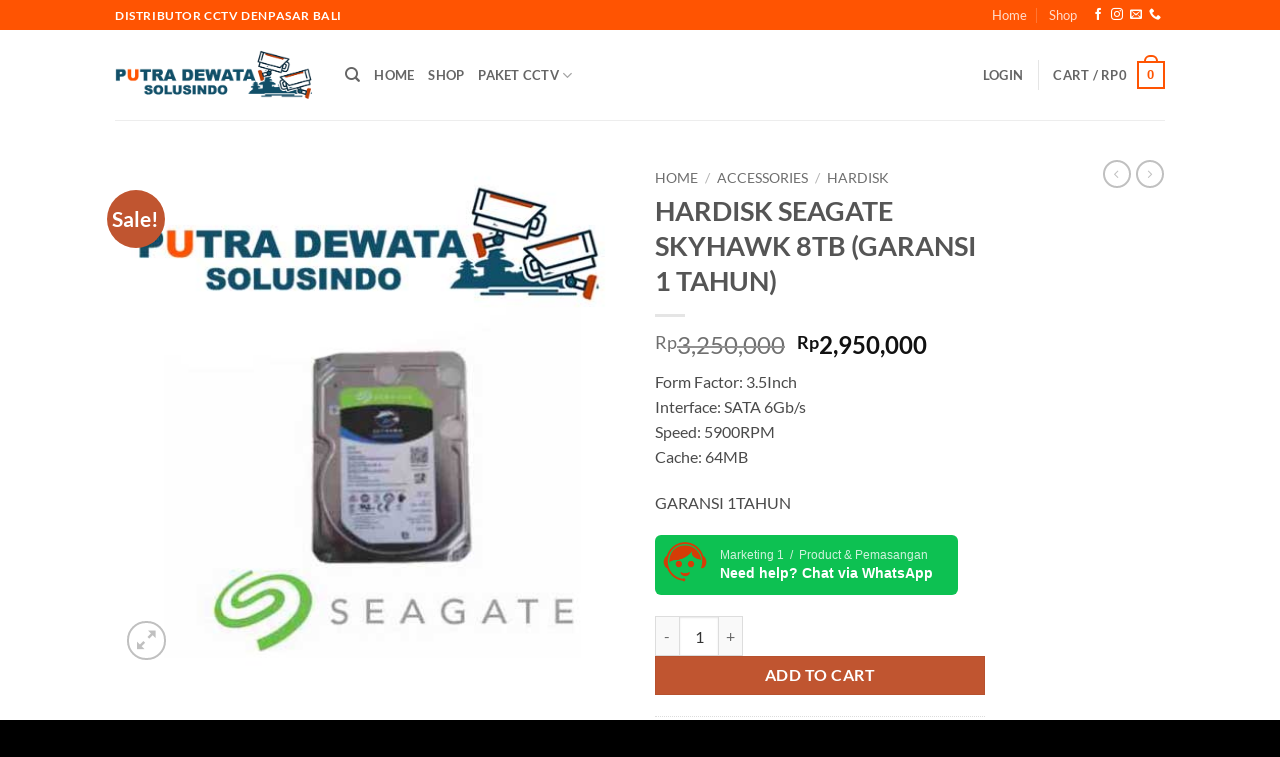

--- FILE ---
content_type: text/html; charset=UTF-8
request_url: https://pdscctvbali.com/product/hardisk-seagate-skyhawk-8tb-garansi-1-tahun/
body_size: 32752
content:
<!DOCTYPE html>
<html lang="en-US" class="loading-site no-js">
<head>
	<meta charset="UTF-8" />
	<link rel="profile" href="http://gmpg.org/xfn/11" />
	<link rel="pingback" href="https://pdscctvbali.com/xmlrpc.php" />

					<script>document.documentElement.className = document.documentElement.className + ' yes-js js_active js'</script>
			<script>(function(html){html.className = html.className.replace(/\bno-js\b/,'js')})(document.documentElement);</script>
<meta name='robots' content='index, follow, max-image-preview:large, max-snippet:-1, max-video-preview:-1' />
<meta name="viewport" content="width=device-width, initial-scale=1" />
	<!-- This site is optimized with the Yoast SEO Premium plugin v26.7 (Yoast SEO v26.7) - https://yoast.com/wordpress/plugins/seo/ -->
	<title>HARDISK SEAGATE SKYHAWK 8TB (GARANSI 1 TAHUN) - Putra Dewata Securindo</title>
	<meta name="description" content="Form Factor: 3.5Inch Interface: SATA 6Gb/s Speed: 5900RPM Cache: 64MB  GARANSI 1TAHUN" />
	<link rel="canonical" href="https://pdscctvbali.com/product/hardisk-seagate-skyhawk-8tb-garansi-1-tahun/" />
	<meta property="og:locale" content="en_US" />
	<meta property="og:type" content="product" />
	<meta property="og:title" content="HARDISK SEAGATE SKYHAWK 8TB (GARANSI 1 TAHUN)" />
	<meta property="og:description" content="Form Factor: 3.5Inch Interface: SATA 6Gb/s Speed: 5900RPM Cache: 64MB  GARANSI 1TAHUN" />
	<meta property="og:url" content="https://pdscctvbali.com/product/hardisk-seagate-skyhawk-8tb-garansi-1-tahun/" />
	<meta property="og:site_name" content="Putra Dewata Securindo" />
	<meta property="article:modified_time" content="2024-04-26T06:33:26+00:00" />
	<meta property="og:image" content="https://pdscctvbali.com/wp-content/uploads/2022/05/HARDISK-SEAGATE-SKYHAWK-8TB-GARANSI-1-TAHUN.jpg" />
	<meta property="og:image:width" content="500" />
	<meta property="og:image:height" content="500" />
	<meta property="og:image:type" content="image/jpeg" />
	<meta name="twitter:card" content="summary_large_image" />
	<meta name="twitter:label1" content="Price" />
	<meta name="twitter:data1" content="Rp2,950,000" />
	<meta name="twitter:label2" content="Availability" />
	<meta name="twitter:data2" content="In stock" />
	<script type="application/ld+json" class="yoast-schema-graph">{"@context":"https://schema.org","@graph":[{"@type":["WebPage","ItemPage"],"@id":"https://pdscctvbali.com/product/hardisk-seagate-skyhawk-8tb-garansi-1-tahun/","url":"https://pdscctvbali.com/product/hardisk-seagate-skyhawk-8tb-garansi-1-tahun/","name":"HARDISK SEAGATE SKYHAWK 8TB (GARANSI 1 TAHUN) - Putra Dewata Securindo","isPartOf":{"@id":"https://pdscctvbali.com/#website"},"primaryImageOfPage":{"@id":"https://pdscctvbali.com/product/hardisk-seagate-skyhawk-8tb-garansi-1-tahun/#primaryimage"},"image":{"@id":"https://pdscctvbali.com/product/hardisk-seagate-skyhawk-8tb-garansi-1-tahun/#primaryimage"},"thumbnailUrl":"https://pdscctvbali.com/wp-content/uploads/2022/05/HARDISK-SEAGATE-SKYHAWK-8TB-GARANSI-1-TAHUN.jpg","description":"Form Factor: 3.5Inch Interface: SATA 6Gb/s Speed: 5900RPM Cache: 64MB GARANSI 1TAHUN","breadcrumb":{"@id":"https://pdscctvbali.com/product/hardisk-seagate-skyhawk-8tb-garansi-1-tahun/#breadcrumb"},"inLanguage":"en-US","potentialAction":{"@type":"BuyAction","target":"https://pdscctvbali.com/product/hardisk-seagate-skyhawk-8tb-garansi-1-tahun/"}},{"@type":"ImageObject","inLanguage":"en-US","@id":"https://pdscctvbali.com/product/hardisk-seagate-skyhawk-8tb-garansi-1-tahun/#primaryimage","url":"https://pdscctvbali.com/wp-content/uploads/2022/05/HARDISK-SEAGATE-SKYHAWK-8TB-GARANSI-1-TAHUN.jpg","contentUrl":"https://pdscctvbali.com/wp-content/uploads/2022/05/HARDISK-SEAGATE-SKYHAWK-8TB-GARANSI-1-TAHUN.jpg","width":500,"height":500,"caption":"HARDISK SEAGATE SKYHAWK 8TB (GARANSI 1 TAHUN)"},{"@type":"BreadcrumbList","@id":"https://pdscctvbali.com/product/hardisk-seagate-skyhawk-8tb-garansi-1-tahun/#breadcrumb","itemListElement":[{"@type":"ListItem","position":1,"name":"Home","item":"https://pdscctvbali.com/"},{"@type":"ListItem","position":2,"name":"Shop","item":"https://pdscctvbali.com/shop/"},{"@type":"ListItem","position":3,"name":"HARDISK SEAGATE SKYHAWK 8TB (GARANSI 1 TAHUN)"}]},{"@type":"WebSite","@id":"https://pdscctvbali.com/#website","url":"https://pdscctvbali.com/","name":"Putra Dewata Securindo","description":"Distributor CCTV Denpasar Bali","publisher":{"@id":"https://pdscctvbali.com/#organization"},"potentialAction":[{"@type":"SearchAction","target":{"@type":"EntryPoint","urlTemplate":"https://pdscctvbali.com/?s={search_term_string}"},"query-input":{"@type":"PropertyValueSpecification","valueRequired":true,"valueName":"search_term_string"}}],"inLanguage":"en-US"},{"@type":"Organization","@id":"https://pdscctvbali.com/#organization","name":"Putra Dewata Securindo CCTV","url":"https://pdscctvbali.com/","logo":{"@type":"ImageObject","inLanguage":"en-US","@id":"https://pdscctvbali.com/#/schema/logo/image/","url":"https://pdscctvbali.com/wp-content/uploads/2022/05/Logo-Distributor-CCTV-Denpasar-Bali.png","contentUrl":"https://pdscctvbali.com/wp-content/uploads/2022/05/Logo-Distributor-CCTV-Denpasar-Bali.png","width":500,"height":406,"caption":"Putra Dewata Securindo CCTV"},"image":{"@id":"https://pdscctvbali.com/#/schema/logo/image/"},"sameAs":["https://www.facebook.com/putradewata.solusindo"]}]}</script>
	<meta property="product:price:amount" content="2950000" />
	<meta property="product:price:currency" content="IDR" />
	<meta property="og:availability" content="instock" />
	<meta property="product:availability" content="instock" />
	<meta property="product:condition" content="new" />
	<!-- / Yoast SEO Premium plugin. -->


<link rel='dns-prefetch' href='//www.googletagmanager.com' />
<link rel='prefetch' href='https://pdscctvbali.com/wp-content/themes/flatsome/assets/js/flatsome.js?ver=e2eddd6c228105dac048' />
<link rel='prefetch' href='https://pdscctvbali.com/wp-content/themes/flatsome/assets/js/chunk.slider.js?ver=3.20.4' />
<link rel='prefetch' href='https://pdscctvbali.com/wp-content/themes/flatsome/assets/js/chunk.popups.js?ver=3.20.4' />
<link rel='prefetch' href='https://pdscctvbali.com/wp-content/themes/flatsome/assets/js/chunk.tooltips.js?ver=3.20.4' />
<link rel='prefetch' href='https://pdscctvbali.com/wp-content/themes/flatsome/assets/js/woocommerce.js?ver=1c9be63d628ff7c3ff4c' />
<link rel="alternate" type="application/rss+xml" title="Putra Dewata Securindo &raquo; Feed" href="https://pdscctvbali.com/feed/" />
<link rel="alternate" type="application/rss+xml" title="Putra Dewata Securindo &raquo; Comments Feed" href="https://pdscctvbali.com/comments/feed/" />
<link rel="alternate" type="application/rss+xml" title="Putra Dewata Securindo &raquo; HARDISK SEAGATE SKYHAWK 8TB (GARANSI 1 TAHUN) Comments Feed" href="https://pdscctvbali.com/product/hardisk-seagate-skyhawk-8tb-garansi-1-tahun/feed/" />
<link rel="alternate" title="oEmbed (JSON)" type="application/json+oembed" href="https://pdscctvbali.com/wp-json/oembed/1.0/embed?url=https%3A%2F%2Fpdscctvbali.com%2Fproduct%2Fhardisk-seagate-skyhawk-8tb-garansi-1-tahun%2F" />
<link rel="alternate" title="oEmbed (XML)" type="text/xml+oembed" href="https://pdscctvbali.com/wp-json/oembed/1.0/embed?url=https%3A%2F%2Fpdscctvbali.com%2Fproduct%2Fhardisk-seagate-skyhawk-8tb-garansi-1-tahun%2F&#038;format=xml" />
<style id='wp-img-auto-sizes-contain-inline-css' type='text/css'>
img:is([sizes=auto i],[sizes^="auto," i]){contain-intrinsic-size:3000px 1500px}
/*# sourceURL=wp-img-auto-sizes-contain-inline-css */
</style>

<link rel='stylesheet' id='cleverwa-public-css' href='https://pdscctvbali.com/wp-content/plugins/clever-whatsapp/assets/css/public.css?ver=1.0.0' type='text/css' media='all' />
<link rel='stylesheet' id='cleverwa-generated-css' href='https://pdscctvbali.com/wp-content/plugins/clever-whatsapp/assets/css/auto-generated-cleverwa.css?ver=1652230639' type='text/css' media='all' />
<style id='wp-emoji-styles-inline-css' type='text/css'>

	img.wp-smiley, img.emoji {
		display: inline !important;
		border: none !important;
		box-shadow: none !important;
		height: 1em !important;
		width: 1em !important;
		margin: 0 0.07em !important;
		vertical-align: -0.1em !important;
		background: none !important;
		padding: 0 !important;
	}
/*# sourceURL=wp-emoji-styles-inline-css */
</style>
<style id='wp-block-library-inline-css' type='text/css'>
:root{--wp-block-synced-color:#7a00df;--wp-block-synced-color--rgb:122,0,223;--wp-bound-block-color:var(--wp-block-synced-color);--wp-editor-canvas-background:#ddd;--wp-admin-theme-color:#007cba;--wp-admin-theme-color--rgb:0,124,186;--wp-admin-theme-color-darker-10:#006ba1;--wp-admin-theme-color-darker-10--rgb:0,107,160.5;--wp-admin-theme-color-darker-20:#005a87;--wp-admin-theme-color-darker-20--rgb:0,90,135;--wp-admin-border-width-focus:2px}@media (min-resolution:192dpi){:root{--wp-admin-border-width-focus:1.5px}}.wp-element-button{cursor:pointer}:root .has-very-light-gray-background-color{background-color:#eee}:root .has-very-dark-gray-background-color{background-color:#313131}:root .has-very-light-gray-color{color:#eee}:root .has-very-dark-gray-color{color:#313131}:root .has-vivid-green-cyan-to-vivid-cyan-blue-gradient-background{background:linear-gradient(135deg,#00d084,#0693e3)}:root .has-purple-crush-gradient-background{background:linear-gradient(135deg,#34e2e4,#4721fb 50%,#ab1dfe)}:root .has-hazy-dawn-gradient-background{background:linear-gradient(135deg,#faaca8,#dad0ec)}:root .has-subdued-olive-gradient-background{background:linear-gradient(135deg,#fafae1,#67a671)}:root .has-atomic-cream-gradient-background{background:linear-gradient(135deg,#fdd79a,#004a59)}:root .has-nightshade-gradient-background{background:linear-gradient(135deg,#330968,#31cdcf)}:root .has-midnight-gradient-background{background:linear-gradient(135deg,#020381,#2874fc)}:root{--wp--preset--font-size--normal:16px;--wp--preset--font-size--huge:42px}.has-regular-font-size{font-size:1em}.has-larger-font-size{font-size:2.625em}.has-normal-font-size{font-size:var(--wp--preset--font-size--normal)}.has-huge-font-size{font-size:var(--wp--preset--font-size--huge)}.has-text-align-center{text-align:center}.has-text-align-left{text-align:left}.has-text-align-right{text-align:right}.has-fit-text{white-space:nowrap!important}#end-resizable-editor-section{display:none}.aligncenter{clear:both}.items-justified-left{justify-content:flex-start}.items-justified-center{justify-content:center}.items-justified-right{justify-content:flex-end}.items-justified-space-between{justify-content:space-between}.screen-reader-text{border:0;clip-path:inset(50%);height:1px;margin:-1px;overflow:hidden;padding:0;position:absolute;width:1px;word-wrap:normal!important}.screen-reader-text:focus{background-color:#ddd;clip-path:none;color:#444;display:block;font-size:1em;height:auto;left:5px;line-height:normal;padding:15px 23px 14px;text-decoration:none;top:5px;width:auto;z-index:100000}html :where(.has-border-color){border-style:solid}html :where([style*=border-top-color]){border-top-style:solid}html :where([style*=border-right-color]){border-right-style:solid}html :where([style*=border-bottom-color]){border-bottom-style:solid}html :where([style*=border-left-color]){border-left-style:solid}html :where([style*=border-width]){border-style:solid}html :where([style*=border-top-width]){border-top-style:solid}html :where([style*=border-right-width]){border-right-style:solid}html :where([style*=border-bottom-width]){border-bottom-style:solid}html :where([style*=border-left-width]){border-left-style:solid}html :where(img[class*=wp-image-]){height:auto;max-width:100%}:where(figure){margin:0 0 1em}html :where(.is-position-sticky){--wp-admin--admin-bar--position-offset:var(--wp-admin--admin-bar--height,0px)}@media screen and (max-width:600px){html :where(.is-position-sticky){--wp-admin--admin-bar--position-offset:0px}}

/*# sourceURL=wp-block-library-inline-css */
</style><link rel='stylesheet' id='wc-blocks-style-css' href='https://pdscctvbali.com/wp-content/plugins/woocommerce/assets/client/blocks/wc-blocks.css?ver=wc-10.4.3' type='text/css' media='all' />
<link rel='stylesheet' id='jquery-selectBox-css' href='https://pdscctvbali.com/wp-content/plugins/yith-woocommerce-wishlist/assets/css/jquery.selectBox.css?ver=1.2.0' type='text/css' media='all' />
<link rel='stylesheet' id='woocommerce_prettyPhoto_css-css' href='//pdscctvbali.com/wp-content/plugins/woocommerce/assets/css/prettyPhoto.css?ver=3.1.6' type='text/css' media='all' />
<link rel='stylesheet' id='yith-wcwl-main-css' href='https://pdscctvbali.com/wp-content/plugins/yith-woocommerce-wishlist/assets/css/style.css?ver=4.11.0' type='text/css' media='all' />
<style id='yith-wcwl-main-inline-css' type='text/css'>
 :root { --rounded-corners-radius: 16px; --add-to-cart-rounded-corners-radius: 16px; --color-headers-background: #F4F4F4; --feedback-duration: 3s } 
 :root { --rounded-corners-radius: 16px; --add-to-cart-rounded-corners-radius: 16px; --color-headers-background: #F4F4F4; --feedback-duration: 3s } 
 :root { --rounded-corners-radius: 16px; --add-to-cart-rounded-corners-radius: 16px; --color-headers-background: #F4F4F4; --feedback-duration: 3s } 
 :root { --rounded-corners-radius: 16px; --add-to-cart-rounded-corners-radius: 16px; --color-headers-background: #F4F4F4; --feedback-duration: 3s } 
 :root { --rounded-corners-radius: 16px; --add-to-cart-rounded-corners-radius: 16px; --color-headers-background: #F4F4F4; --feedback-duration: 3s } 
 :root { --rounded-corners-radius: 16px; --add-to-cart-rounded-corners-radius: 16px; --color-headers-background: #F4F4F4; --feedback-duration: 3s } 
 :root { --rounded-corners-radius: 16px; --add-to-cart-rounded-corners-radius: 16px; --color-headers-background: #F4F4F4; --feedback-duration: 3s } 
 :root { --rounded-corners-radius: 16px; --add-to-cart-rounded-corners-radius: 16px; --color-headers-background: #F4F4F4; --feedback-duration: 3s } 
 :root { --rounded-corners-radius: 16px; --add-to-cart-rounded-corners-radius: 16px; --color-headers-background: #F4F4F4; --feedback-duration: 3s } 
/*# sourceURL=yith-wcwl-main-inline-css */
</style>
<style id='global-styles-inline-css' type='text/css'>
:root{--wp--preset--aspect-ratio--square: 1;--wp--preset--aspect-ratio--4-3: 4/3;--wp--preset--aspect-ratio--3-4: 3/4;--wp--preset--aspect-ratio--3-2: 3/2;--wp--preset--aspect-ratio--2-3: 2/3;--wp--preset--aspect-ratio--16-9: 16/9;--wp--preset--aspect-ratio--9-16: 9/16;--wp--preset--color--black: #000000;--wp--preset--color--cyan-bluish-gray: #abb8c3;--wp--preset--color--white: #ffffff;--wp--preset--color--pale-pink: #f78da7;--wp--preset--color--vivid-red: #cf2e2e;--wp--preset--color--luminous-vivid-orange: #ff6900;--wp--preset--color--luminous-vivid-amber: #fcb900;--wp--preset--color--light-green-cyan: #7bdcb5;--wp--preset--color--vivid-green-cyan: #00d084;--wp--preset--color--pale-cyan-blue: #8ed1fc;--wp--preset--color--vivid-cyan-blue: #0693e3;--wp--preset--color--vivid-purple: #9b51e0;--wp--preset--color--primary: #ff5402;--wp--preset--color--secondary: #C05530;--wp--preset--color--success: #627D47;--wp--preset--color--alert: #b20000;--wp--preset--gradient--vivid-cyan-blue-to-vivid-purple: linear-gradient(135deg,rgb(6,147,227) 0%,rgb(155,81,224) 100%);--wp--preset--gradient--light-green-cyan-to-vivid-green-cyan: linear-gradient(135deg,rgb(122,220,180) 0%,rgb(0,208,130) 100%);--wp--preset--gradient--luminous-vivid-amber-to-luminous-vivid-orange: linear-gradient(135deg,rgb(252,185,0) 0%,rgb(255,105,0) 100%);--wp--preset--gradient--luminous-vivid-orange-to-vivid-red: linear-gradient(135deg,rgb(255,105,0) 0%,rgb(207,46,46) 100%);--wp--preset--gradient--very-light-gray-to-cyan-bluish-gray: linear-gradient(135deg,rgb(238,238,238) 0%,rgb(169,184,195) 100%);--wp--preset--gradient--cool-to-warm-spectrum: linear-gradient(135deg,rgb(74,234,220) 0%,rgb(151,120,209) 20%,rgb(207,42,186) 40%,rgb(238,44,130) 60%,rgb(251,105,98) 80%,rgb(254,248,76) 100%);--wp--preset--gradient--blush-light-purple: linear-gradient(135deg,rgb(255,206,236) 0%,rgb(152,150,240) 100%);--wp--preset--gradient--blush-bordeaux: linear-gradient(135deg,rgb(254,205,165) 0%,rgb(254,45,45) 50%,rgb(107,0,62) 100%);--wp--preset--gradient--luminous-dusk: linear-gradient(135deg,rgb(255,203,112) 0%,rgb(199,81,192) 50%,rgb(65,88,208) 100%);--wp--preset--gradient--pale-ocean: linear-gradient(135deg,rgb(255,245,203) 0%,rgb(182,227,212) 50%,rgb(51,167,181) 100%);--wp--preset--gradient--electric-grass: linear-gradient(135deg,rgb(202,248,128) 0%,rgb(113,206,126) 100%);--wp--preset--gradient--midnight: linear-gradient(135deg,rgb(2,3,129) 0%,rgb(40,116,252) 100%);--wp--preset--font-size--small: 13px;--wp--preset--font-size--medium: 20px;--wp--preset--font-size--large: 36px;--wp--preset--font-size--x-large: 42px;--wp--preset--spacing--20: 0.44rem;--wp--preset--spacing--30: 0.67rem;--wp--preset--spacing--40: 1rem;--wp--preset--spacing--50: 1.5rem;--wp--preset--spacing--60: 2.25rem;--wp--preset--spacing--70: 3.38rem;--wp--preset--spacing--80: 5.06rem;--wp--preset--shadow--natural: 6px 6px 9px rgba(0, 0, 0, 0.2);--wp--preset--shadow--deep: 12px 12px 50px rgba(0, 0, 0, 0.4);--wp--preset--shadow--sharp: 6px 6px 0px rgba(0, 0, 0, 0.2);--wp--preset--shadow--outlined: 6px 6px 0px -3px rgb(255, 255, 255), 6px 6px rgb(0, 0, 0);--wp--preset--shadow--crisp: 6px 6px 0px rgb(0, 0, 0);}:where(body) { margin: 0; }.wp-site-blocks > .alignleft { float: left; margin-right: 2em; }.wp-site-blocks > .alignright { float: right; margin-left: 2em; }.wp-site-blocks > .aligncenter { justify-content: center; margin-left: auto; margin-right: auto; }:where(.is-layout-flex){gap: 0.5em;}:where(.is-layout-grid){gap: 0.5em;}.is-layout-flow > .alignleft{float: left;margin-inline-start: 0;margin-inline-end: 2em;}.is-layout-flow > .alignright{float: right;margin-inline-start: 2em;margin-inline-end: 0;}.is-layout-flow > .aligncenter{margin-left: auto !important;margin-right: auto !important;}.is-layout-constrained > .alignleft{float: left;margin-inline-start: 0;margin-inline-end: 2em;}.is-layout-constrained > .alignright{float: right;margin-inline-start: 2em;margin-inline-end: 0;}.is-layout-constrained > .aligncenter{margin-left: auto !important;margin-right: auto !important;}.is-layout-constrained > :where(:not(.alignleft):not(.alignright):not(.alignfull)){margin-left: auto !important;margin-right: auto !important;}body .is-layout-flex{display: flex;}.is-layout-flex{flex-wrap: wrap;align-items: center;}.is-layout-flex > :is(*, div){margin: 0;}body .is-layout-grid{display: grid;}.is-layout-grid > :is(*, div){margin: 0;}body{padding-top: 0px;padding-right: 0px;padding-bottom: 0px;padding-left: 0px;}a:where(:not(.wp-element-button)){text-decoration: none;}:root :where(.wp-element-button, .wp-block-button__link){background-color: #32373c;border-width: 0;color: #fff;font-family: inherit;font-size: inherit;font-style: inherit;font-weight: inherit;letter-spacing: inherit;line-height: inherit;padding-top: calc(0.667em + 2px);padding-right: calc(1.333em + 2px);padding-bottom: calc(0.667em + 2px);padding-left: calc(1.333em + 2px);text-decoration: none;text-transform: inherit;}.has-black-color{color: var(--wp--preset--color--black) !important;}.has-cyan-bluish-gray-color{color: var(--wp--preset--color--cyan-bluish-gray) !important;}.has-white-color{color: var(--wp--preset--color--white) !important;}.has-pale-pink-color{color: var(--wp--preset--color--pale-pink) !important;}.has-vivid-red-color{color: var(--wp--preset--color--vivid-red) !important;}.has-luminous-vivid-orange-color{color: var(--wp--preset--color--luminous-vivid-orange) !important;}.has-luminous-vivid-amber-color{color: var(--wp--preset--color--luminous-vivid-amber) !important;}.has-light-green-cyan-color{color: var(--wp--preset--color--light-green-cyan) !important;}.has-vivid-green-cyan-color{color: var(--wp--preset--color--vivid-green-cyan) !important;}.has-pale-cyan-blue-color{color: var(--wp--preset--color--pale-cyan-blue) !important;}.has-vivid-cyan-blue-color{color: var(--wp--preset--color--vivid-cyan-blue) !important;}.has-vivid-purple-color{color: var(--wp--preset--color--vivid-purple) !important;}.has-primary-color{color: var(--wp--preset--color--primary) !important;}.has-secondary-color{color: var(--wp--preset--color--secondary) !important;}.has-success-color{color: var(--wp--preset--color--success) !important;}.has-alert-color{color: var(--wp--preset--color--alert) !important;}.has-black-background-color{background-color: var(--wp--preset--color--black) !important;}.has-cyan-bluish-gray-background-color{background-color: var(--wp--preset--color--cyan-bluish-gray) !important;}.has-white-background-color{background-color: var(--wp--preset--color--white) !important;}.has-pale-pink-background-color{background-color: var(--wp--preset--color--pale-pink) !important;}.has-vivid-red-background-color{background-color: var(--wp--preset--color--vivid-red) !important;}.has-luminous-vivid-orange-background-color{background-color: var(--wp--preset--color--luminous-vivid-orange) !important;}.has-luminous-vivid-amber-background-color{background-color: var(--wp--preset--color--luminous-vivid-amber) !important;}.has-light-green-cyan-background-color{background-color: var(--wp--preset--color--light-green-cyan) !important;}.has-vivid-green-cyan-background-color{background-color: var(--wp--preset--color--vivid-green-cyan) !important;}.has-pale-cyan-blue-background-color{background-color: var(--wp--preset--color--pale-cyan-blue) !important;}.has-vivid-cyan-blue-background-color{background-color: var(--wp--preset--color--vivid-cyan-blue) !important;}.has-vivid-purple-background-color{background-color: var(--wp--preset--color--vivid-purple) !important;}.has-primary-background-color{background-color: var(--wp--preset--color--primary) !important;}.has-secondary-background-color{background-color: var(--wp--preset--color--secondary) !important;}.has-success-background-color{background-color: var(--wp--preset--color--success) !important;}.has-alert-background-color{background-color: var(--wp--preset--color--alert) !important;}.has-black-border-color{border-color: var(--wp--preset--color--black) !important;}.has-cyan-bluish-gray-border-color{border-color: var(--wp--preset--color--cyan-bluish-gray) !important;}.has-white-border-color{border-color: var(--wp--preset--color--white) !important;}.has-pale-pink-border-color{border-color: var(--wp--preset--color--pale-pink) !important;}.has-vivid-red-border-color{border-color: var(--wp--preset--color--vivid-red) !important;}.has-luminous-vivid-orange-border-color{border-color: var(--wp--preset--color--luminous-vivid-orange) !important;}.has-luminous-vivid-amber-border-color{border-color: var(--wp--preset--color--luminous-vivid-amber) !important;}.has-light-green-cyan-border-color{border-color: var(--wp--preset--color--light-green-cyan) !important;}.has-vivid-green-cyan-border-color{border-color: var(--wp--preset--color--vivid-green-cyan) !important;}.has-pale-cyan-blue-border-color{border-color: var(--wp--preset--color--pale-cyan-blue) !important;}.has-vivid-cyan-blue-border-color{border-color: var(--wp--preset--color--vivid-cyan-blue) !important;}.has-vivid-purple-border-color{border-color: var(--wp--preset--color--vivid-purple) !important;}.has-primary-border-color{border-color: var(--wp--preset--color--primary) !important;}.has-secondary-border-color{border-color: var(--wp--preset--color--secondary) !important;}.has-success-border-color{border-color: var(--wp--preset--color--success) !important;}.has-alert-border-color{border-color: var(--wp--preset--color--alert) !important;}.has-vivid-cyan-blue-to-vivid-purple-gradient-background{background: var(--wp--preset--gradient--vivid-cyan-blue-to-vivid-purple) !important;}.has-light-green-cyan-to-vivid-green-cyan-gradient-background{background: var(--wp--preset--gradient--light-green-cyan-to-vivid-green-cyan) !important;}.has-luminous-vivid-amber-to-luminous-vivid-orange-gradient-background{background: var(--wp--preset--gradient--luminous-vivid-amber-to-luminous-vivid-orange) !important;}.has-luminous-vivid-orange-to-vivid-red-gradient-background{background: var(--wp--preset--gradient--luminous-vivid-orange-to-vivid-red) !important;}.has-very-light-gray-to-cyan-bluish-gray-gradient-background{background: var(--wp--preset--gradient--very-light-gray-to-cyan-bluish-gray) !important;}.has-cool-to-warm-spectrum-gradient-background{background: var(--wp--preset--gradient--cool-to-warm-spectrum) !important;}.has-blush-light-purple-gradient-background{background: var(--wp--preset--gradient--blush-light-purple) !important;}.has-blush-bordeaux-gradient-background{background: var(--wp--preset--gradient--blush-bordeaux) !important;}.has-luminous-dusk-gradient-background{background: var(--wp--preset--gradient--luminous-dusk) !important;}.has-pale-ocean-gradient-background{background: var(--wp--preset--gradient--pale-ocean) !important;}.has-electric-grass-gradient-background{background: var(--wp--preset--gradient--electric-grass) !important;}.has-midnight-gradient-background{background: var(--wp--preset--gradient--midnight) !important;}.has-small-font-size{font-size: var(--wp--preset--font-size--small) !important;}.has-medium-font-size{font-size: var(--wp--preset--font-size--medium) !important;}.has-large-font-size{font-size: var(--wp--preset--font-size--large) !important;}.has-x-large-font-size{font-size: var(--wp--preset--font-size--x-large) !important;}
/*# sourceURL=global-styles-inline-css */
</style>

<link rel='stylesheet' id='contact-form-7-css' href='https://pdscctvbali.com/wp-content/plugins/contact-form-7/includes/css/styles.css?ver=6.1.4' type='text/css' media='all' />
<link rel='stylesheet' id='photoswipe-css' href='https://pdscctvbali.com/wp-content/plugins/woocommerce/assets/css/photoswipe/photoswipe.min.css?ver=10.4.3' type='text/css' media='all' />
<link rel='stylesheet' id='photoswipe-default-skin-css' href='https://pdscctvbali.com/wp-content/plugins/woocommerce/assets/css/photoswipe/default-skin/default-skin.min.css?ver=10.4.3' type='text/css' media='all' />
<style id='woocommerce-inline-inline-css' type='text/css'>
.woocommerce form .form-row .required { visibility: visible; }
/*# sourceURL=woocommerce-inline-inline-css */
</style>
<link rel='stylesheet' id='flatsome-woocommerce-wishlist-css' href='https://pdscctvbali.com/wp-content/themes/flatsome/inc/integrations/wc-yith-wishlist/wishlist.css?ver=3.20.4' type='text/css' media='all' />
<link rel='stylesheet' id='flatsome-main-css' href='https://pdscctvbali.com/wp-content/themes/flatsome/assets/css/flatsome.css?ver=3.20.4' type='text/css' media='all' />
<style id='flatsome-main-inline-css' type='text/css'>
@font-face {
				font-family: "fl-icons";
				font-display: block;
				src: url(https://pdscctvbali.com/wp-content/themes/flatsome/assets/css/icons/fl-icons.eot?v=3.20.4);
				src:
					url(https://pdscctvbali.com/wp-content/themes/flatsome/assets/css/icons/fl-icons.eot#iefix?v=3.20.4) format("embedded-opentype"),
					url(https://pdscctvbali.com/wp-content/themes/flatsome/assets/css/icons/fl-icons.woff2?v=3.20.4) format("woff2"),
					url(https://pdscctvbali.com/wp-content/themes/flatsome/assets/css/icons/fl-icons.ttf?v=3.20.4) format("truetype"),
					url(https://pdscctvbali.com/wp-content/themes/flatsome/assets/css/icons/fl-icons.woff?v=3.20.4) format("woff"),
					url(https://pdscctvbali.com/wp-content/themes/flatsome/assets/css/icons/fl-icons.svg?v=3.20.4#fl-icons) format("svg");
			}
/*# sourceURL=flatsome-main-inline-css */
</style>
<link rel='stylesheet' id='flatsome-shop-css' href='https://pdscctvbali.com/wp-content/themes/flatsome/assets/css/flatsome-shop.css?ver=3.20.4' type='text/css' media='all' />
<link rel='stylesheet' id='flatsome-style-css' href='https://pdscctvbali.com/wp-content/themes/flatsome/style.css?ver=3.20.4' type='text/css' media='all' />
<script type="text/javascript">
            window._nslDOMReady = (function () {
                const executedCallbacks = new Set();
            
                return function (callback) {
                    /**
                    * Third parties might dispatch DOMContentLoaded events, so we need to ensure that we only run our callback once!
                    */
                    if (executedCallbacks.has(callback)) return;
            
                    const wrappedCallback = function () {
                        if (executedCallbacks.has(callback)) return;
                        executedCallbacks.add(callback);
                        callback();
                    };
            
                    if (document.readyState === "complete" || document.readyState === "interactive") {
                        wrappedCallback();
                    } else {
                        document.addEventListener("DOMContentLoaded", wrappedCallback);
                    }
                };
            })();
        </script><script type="text/javascript" src="https://pdscctvbali.com/wp-includes/js/jquery/jquery.min.js?ver=3.7.1" id="jquery-core-js"></script>
<script type="text/javascript" src="https://pdscctvbali.com/wp-includes/js/jquery/jquery-migrate.min.js?ver=3.4.1" id="jquery-migrate-js"></script>
<script type="text/javascript" src="https://pdscctvbali.com/wp-content/plugins/woocommerce/assets/js/jquery-blockui/jquery.blockUI.min.js?ver=2.7.0-wc.10.4.3" id="wc-jquery-blockui-js" data-wp-strategy="defer"></script>
<script type="text/javascript" id="wc-add-to-cart-js-extra">
/* <![CDATA[ */
var wc_add_to_cart_params = {"ajax_url":"/wp-admin/admin-ajax.php","wc_ajax_url":"/?wc-ajax=%%endpoint%%","i18n_view_cart":"View cart","cart_url":"https://pdscctvbali.com/cart/","is_cart":"","cart_redirect_after_add":"no"};
//# sourceURL=wc-add-to-cart-js-extra
/* ]]> */
</script>
<script type="text/javascript" src="https://pdscctvbali.com/wp-content/plugins/woocommerce/assets/js/frontend/add-to-cart.min.js?ver=10.4.3" id="wc-add-to-cart-js" defer="defer" data-wp-strategy="defer"></script>
<script type="text/javascript" src="https://pdscctvbali.com/wp-content/plugins/woocommerce/assets/js/photoswipe/photoswipe.min.js?ver=4.1.1-wc.10.4.3" id="wc-photoswipe-js" defer="defer" data-wp-strategy="defer"></script>
<script type="text/javascript" src="https://pdscctvbali.com/wp-content/plugins/woocommerce/assets/js/photoswipe/photoswipe-ui-default.min.js?ver=4.1.1-wc.10.4.3" id="wc-photoswipe-ui-default-js" defer="defer" data-wp-strategy="defer"></script>
<script type="text/javascript" id="wc-single-product-js-extra">
/* <![CDATA[ */
var wc_single_product_params = {"i18n_required_rating_text":"Please select a rating","i18n_rating_options":["1 of 5 stars","2 of 5 stars","3 of 5 stars","4 of 5 stars","5 of 5 stars"],"i18n_product_gallery_trigger_text":"View full-screen image gallery","review_rating_required":"yes","flexslider":{"rtl":false,"animation":"slide","smoothHeight":true,"directionNav":false,"controlNav":"thumbnails","slideshow":false,"animationSpeed":500,"animationLoop":false,"allowOneSlide":false},"zoom_enabled":"","zoom_options":[],"photoswipe_enabled":"1","photoswipe_options":{"shareEl":false,"closeOnScroll":false,"history":false,"hideAnimationDuration":0,"showAnimationDuration":0},"flexslider_enabled":""};
//# sourceURL=wc-single-product-js-extra
/* ]]> */
</script>
<script type="text/javascript" src="https://pdscctvbali.com/wp-content/plugins/woocommerce/assets/js/frontend/single-product.min.js?ver=10.4.3" id="wc-single-product-js" defer="defer" data-wp-strategy="defer"></script>
<script type="text/javascript" src="https://pdscctvbali.com/wp-content/plugins/woocommerce/assets/js/js-cookie/js.cookie.min.js?ver=2.1.4-wc.10.4.3" id="wc-js-cookie-js" data-wp-strategy="defer"></script>

<!-- Google tag (gtag.js) snippet added by Site Kit -->
<!-- Google Analytics snippet added by Site Kit -->
<script type="text/javascript" src="https://www.googletagmanager.com/gtag/js?id=GT-TNLJV6W" id="google_gtagjs-js" async></script>
<script type="text/javascript" id="google_gtagjs-js-after">
/* <![CDATA[ */
window.dataLayer = window.dataLayer || [];function gtag(){dataLayer.push(arguments);}
gtag("set","linker",{"domains":["pdscctvbali.com"]});
gtag("js", new Date());
gtag("set", "developer_id.dZTNiMT", true);
gtag("config", "GT-TNLJV6W");
//# sourceURL=google_gtagjs-js-after
/* ]]> */
</script>
<link rel="https://api.w.org/" href="https://pdscctvbali.com/wp-json/" /><link rel="alternate" title="JSON" type="application/json" href="https://pdscctvbali.com/wp-json/wp/v2/product/469" /><link rel="EditURI" type="application/rsd+xml" title="RSD" href="https://pdscctvbali.com/xmlrpc.php?rsd" />
<meta name="generator" content="WordPress 6.9" />
<meta name="generator" content="WooCommerce 10.4.3" />
<link rel='shortlink' href='https://pdscctvbali.com/?p=469' />
<meta name="generator" content="Site Kit by Google 1.170.0" /><!-- Google Tag Manager -->
<script>(function(w,d,s,l,i){w[l]=w[l]||[];w[l].push({'gtm.start':
new Date().getTime(),event:'gtm.js'});var f=d.getElementsByTagName(s)[0],
j=d.createElement(s),dl=l!='dataLayer'?'&l='+l:'';j.async=true;j.src=
'https://www.googletagmanager.com/gtm.js?id='+i+dl;f.parentNode.insertBefore(j,f);
})(window,document,'script','dataLayer','GTM-PQ8V3PK9');</script>
<!-- End Google Tag Manager -->	<noscript><style>.woocommerce-product-gallery{ opacity: 1 !important; }</style></noscript>
	<link rel="icon" href="https://pdscctvbali.com/wp-content/uploads/2022/05/Favicon.png" sizes="32x32" />
<link rel="icon" href="https://pdscctvbali.com/wp-content/uploads/2022/05/Favicon.png" sizes="192x192" />
<link rel="apple-touch-icon" href="https://pdscctvbali.com/wp-content/uploads/2022/05/Favicon.png" />
<meta name="msapplication-TileImage" content="https://pdscctvbali.com/wp-content/uploads/2022/05/Favicon.png" />
<style id="custom-css" type="text/css">:root {--primary-color: #ff5402;--fs-color-primary: #ff5402;--fs-color-secondary: #C05530;--fs-color-success: #627D47;--fs-color-alert: #b20000;--fs-color-base: #4a4a4a;--fs-experimental-link-color: #334862;--fs-experimental-link-color-hover: #111;}.tooltipster-base {--tooltip-color: #fff;--tooltip-bg-color: #000;}.off-canvas-right .mfp-content, .off-canvas-left .mfp-content {--drawer-width: 300px;}.off-canvas .mfp-content.off-canvas-cart {--drawer-width: 360px;}.header-main{height: 90px}#logo img{max-height: 90px}#logo{width:200px;}.header-top{min-height: 30px}.transparent .header-main{height: 90px}.transparent #logo img{max-height: 90px}.has-transparent + .page-title:first-of-type,.has-transparent + #main > .page-title,.has-transparent + #main > div > .page-title,.has-transparent + #main .page-header-wrapper:first-of-type .page-title{padding-top: 120px;}.header.show-on-scroll,.stuck .header-main{height:70px!important}.stuck #logo img{max-height: 70px!important}.header-bottom {background-color: #f1f1f1}@media (max-width: 549px) {.header-main{height: 70px}#logo img{max-height: 70px}}body{font-family: Lato, sans-serif;}body {font-weight: 400;font-style: normal;}.nav > li > a {font-family: Lato, sans-serif;}.mobile-sidebar-levels-2 .nav > li > ul > li > a {font-family: Lato, sans-serif;}.nav > li > a,.mobile-sidebar-levels-2 .nav > li > ul > li > a {font-weight: 700;font-style: normal;}h1,h2,h3,h4,h5,h6,.heading-font, .off-canvas-center .nav-sidebar.nav-vertical > li > a{font-family: Lato, sans-serif;}h1,h2,h3,h4,h5,h6,.heading-font,.banner h1,.banner h2 {font-weight: 700;font-style: normal;}.alt-font{font-family: "Dancing Script", sans-serif;}.alt-font {font-weight: 400!important;font-style: normal!important;}.shop-page-title.featured-title .title-bg{ background-image: url(https://pdscctvbali.com/wp-content/uploads/2022/05/HARDISK-SEAGATE-SKYHAWK-8TB-GARANSI-1-TAHUN.jpg)!important;}@media screen and (min-width: 550px){.products .box-vertical .box-image{min-width: 247px!important;width: 247px!important;}}.footer-2{background-color: #ff5402}.absolute-footer, html{background-color: #000000}.nav-vertical-fly-out > li + li {border-top-width: 1px; border-top-style: solid;}.label-new.menu-item > a:after{content:"New";}.label-hot.menu-item > a:after{content:"Hot";}.label-sale.menu-item > a:after{content:"Sale";}.label-popular.menu-item > a:after{content:"Popular";}</style><style id="kirki-inline-styles">/* latin-ext */
@font-face {
  font-family: 'Lato';
  font-style: normal;
  font-weight: 400;
  font-display: swap;
  src: url(https://pdscctvbali.com/wp-content/fonts/lato/S6uyw4BMUTPHjxAwXjeu.woff2) format('woff2');
  unicode-range: U+0100-02BA, U+02BD-02C5, U+02C7-02CC, U+02CE-02D7, U+02DD-02FF, U+0304, U+0308, U+0329, U+1D00-1DBF, U+1E00-1E9F, U+1EF2-1EFF, U+2020, U+20A0-20AB, U+20AD-20C0, U+2113, U+2C60-2C7F, U+A720-A7FF;
}
/* latin */
@font-face {
  font-family: 'Lato';
  font-style: normal;
  font-weight: 400;
  font-display: swap;
  src: url(https://pdscctvbali.com/wp-content/fonts/lato/S6uyw4BMUTPHjx4wXg.woff2) format('woff2');
  unicode-range: U+0000-00FF, U+0131, U+0152-0153, U+02BB-02BC, U+02C6, U+02DA, U+02DC, U+0304, U+0308, U+0329, U+2000-206F, U+20AC, U+2122, U+2191, U+2193, U+2212, U+2215, U+FEFF, U+FFFD;
}
/* latin-ext */
@font-face {
  font-family: 'Lato';
  font-style: normal;
  font-weight: 700;
  font-display: swap;
  src: url(https://pdscctvbali.com/wp-content/fonts/lato/S6u9w4BMUTPHh6UVSwaPGR_p.woff2) format('woff2');
  unicode-range: U+0100-02BA, U+02BD-02C5, U+02C7-02CC, U+02CE-02D7, U+02DD-02FF, U+0304, U+0308, U+0329, U+1D00-1DBF, U+1E00-1E9F, U+1EF2-1EFF, U+2020, U+20A0-20AB, U+20AD-20C0, U+2113, U+2C60-2C7F, U+A720-A7FF;
}
/* latin */
@font-face {
  font-family: 'Lato';
  font-style: normal;
  font-weight: 700;
  font-display: swap;
  src: url(https://pdscctvbali.com/wp-content/fonts/lato/S6u9w4BMUTPHh6UVSwiPGQ.woff2) format('woff2');
  unicode-range: U+0000-00FF, U+0131, U+0152-0153, U+02BB-02BC, U+02C6, U+02DA, U+02DC, U+0304, U+0308, U+0329, U+2000-206F, U+20AC, U+2122, U+2191, U+2193, U+2212, U+2215, U+FEFF, U+FFFD;
}/* vietnamese */
@font-face {
  font-family: 'Dancing Script';
  font-style: normal;
  font-weight: 400;
  font-display: swap;
  src: url(https://pdscctvbali.com/wp-content/fonts/dancing-script/If2cXTr6YS-zF4S-kcSWSVi_sxjsohD9F50Ruu7BMSo3Rep8ltA.woff2) format('woff2');
  unicode-range: U+0102-0103, U+0110-0111, U+0128-0129, U+0168-0169, U+01A0-01A1, U+01AF-01B0, U+0300-0301, U+0303-0304, U+0308-0309, U+0323, U+0329, U+1EA0-1EF9, U+20AB;
}
/* latin-ext */
@font-face {
  font-family: 'Dancing Script';
  font-style: normal;
  font-weight: 400;
  font-display: swap;
  src: url(https://pdscctvbali.com/wp-content/fonts/dancing-script/If2cXTr6YS-zF4S-kcSWSVi_sxjsohD9F50Ruu7BMSo3ROp8ltA.woff2) format('woff2');
  unicode-range: U+0100-02BA, U+02BD-02C5, U+02C7-02CC, U+02CE-02D7, U+02DD-02FF, U+0304, U+0308, U+0329, U+1D00-1DBF, U+1E00-1E9F, U+1EF2-1EFF, U+2020, U+20A0-20AB, U+20AD-20C0, U+2113, U+2C60-2C7F, U+A720-A7FF;
}
/* latin */
@font-face {
  font-family: 'Dancing Script';
  font-style: normal;
  font-weight: 400;
  font-display: swap;
  src: url(https://pdscctvbali.com/wp-content/fonts/dancing-script/If2cXTr6YS-zF4S-kcSWSVi_sxjsohD9F50Ruu7BMSo3Sup8.woff2) format('woff2');
  unicode-range: U+0000-00FF, U+0131, U+0152-0153, U+02BB-02BC, U+02C6, U+02DA, U+02DC, U+0304, U+0308, U+0329, U+2000-206F, U+20AC, U+2122, U+2191, U+2193, U+2212, U+2215, U+FEFF, U+FFFD;
}</style></head>

<body class="wp-singular product-template-default single single-product postid-469 wp-theme-flatsome theme-flatsome woocommerce woocommerce-page woocommerce-no-js lightbox nav-dropdown-has-arrow nav-dropdown-has-shadow nav-dropdown-has-border">

<!-- Google Tag Manager (noscript) -->
<noscript><iframe src="https://www.googletagmanager.com/ns.html?id=GTM-PQ8V3PK9"
height="0" width="0" style="display:none;visibility:hidden"></iframe></noscript>
<!-- End Google Tag Manager (noscript) -->
<a class="skip-link screen-reader-text" href="#main">Skip to content</a>

<div id="wrapper">

	
	<header id="header" class="header has-sticky sticky-jump">
		<div class="header-wrapper">
			<div id="top-bar" class="header-top hide-for-sticky nav-dark">
    <div class="flex-row container">
      <div class="flex-col hide-for-medium flex-left">
          <ul class="nav nav-left medium-nav-center nav-small  nav-divided">
              <li class="html custom html_topbar_left"><strong class="uppercase">Distributor CCTV  Denpasar Bali</strong></li>          </ul>
      </div>

      <div class="flex-col hide-for-medium flex-center">
          <ul class="nav nav-center nav-small  nav-divided">
                        </ul>
      </div>

      <div class="flex-col hide-for-medium flex-right">
         <ul class="nav top-bar-nav nav-right nav-small  nav-divided">
              <li id="menu-item-1076" class="menu-item menu-item-type-custom menu-item-object-custom menu-item-home menu-item-1076 menu-item-design-default"><a href="https://pdscctvbali.com/" class="nav-top-link">Home</a></li>
<li id="menu-item-1077" class="menu-item menu-item-type-post_type menu-item-object-page current_page_parent menu-item-1077 menu-item-design-default"><a href="https://pdscctvbali.com/shop/" class="nav-top-link">Shop</a></li>
<li class="html header-social-icons ml-0">
	<div class="social-icons follow-icons" ><a href="https://instagram.com/putra_dewata_solusindo?igshid=YmMyMTA2M2Y=" target="_blank" data-label="Facebook" class="icon plain tooltip facebook" title="Follow on Facebook" aria-label="Follow on Facebook" rel="noopener nofollow"><i class="icon-facebook" aria-hidden="true"></i></a><a href="https://instagram.com/putra_dewata_solusindo?igshid=YmMyMTA2M2Y=" target="_blank" data-label="Instagram" class="icon plain tooltip instagram" title="Follow on Instagram" aria-label="Follow on Instagram" rel="noopener nofollow"><i class="icon-instagram" aria-hidden="true"></i></a><a href="mailto:putradewatasolusindo@gmail.com" data-label="E-mail" target="_blank" class="icon plain tooltip email" title="Send us an email" aria-label="Send us an email" rel="nofollow noopener"><i class="icon-envelop" aria-hidden="true"></i></a><a href="tel:+6281311112926" data-label="Phone" target="_blank" class="icon plain tooltip phone" title="Call us" aria-label="Call us" rel="nofollow noopener"><i class="icon-phone" aria-hidden="true"></i></a></div></li>
          </ul>
      </div>

            <div class="flex-col show-for-medium flex-grow">
          <ul class="nav nav-center nav-small mobile-nav  nav-divided">
              <li class="html custom html_topbar_left"><strong class="uppercase">Distributor CCTV  Denpasar Bali</strong></li>          </ul>
      </div>
      
    </div>
</div>
<div id="masthead" class="header-main ">
      <div class="header-inner flex-row container logo-left medium-logo-center" role="navigation">

          <!-- Logo -->
          <div id="logo" class="flex-col logo">
            
<!-- Header logo -->
<a href="https://pdscctvbali.com/" title="Putra Dewata Securindo - Distributor CCTV Denpasar Bali" rel="home">
		<img width="500" height="135" src="https://pdscctvbali.com/wp-content/uploads/2022/05/Logo-Panjang-CCTV-Denpasar-Bali.png" class="header_logo header-logo" alt="Putra Dewata Securindo"/><img  width="500" height="135" src="https://pdscctvbali.com/wp-content/uploads/2022/05/Logo-Panjang-CCTV-Denpasar-Bali.png" class="header-logo-dark" alt="Putra Dewata Securindo"/></a>
          </div>

          <!-- Mobile Left Elements -->
          <div class="flex-col show-for-medium flex-left">
            <ul class="mobile-nav nav nav-left ">
              <li class="nav-icon has-icon">
			<a href="#" class="is-small" data-open="#main-menu" data-pos="left" data-bg="main-menu-overlay" role="button" aria-label="Menu" aria-controls="main-menu" aria-expanded="false" aria-haspopup="dialog" data-flatsome-role-button>
			<i class="icon-menu" aria-hidden="true"></i>					</a>
	</li>
            </ul>
          </div>

          <!-- Left Elements -->
          <div class="flex-col hide-for-medium flex-left
            flex-grow">
            <ul class="header-nav header-nav-main nav nav-left  nav-uppercase" >
              <li class="header-search header-search-dropdown has-icon has-dropdown menu-item-has-children">
		<a href="#" aria-label="Search" aria-haspopup="true" aria-expanded="false" aria-controls="ux-search-dropdown" class="nav-top-link is-small"><i class="icon-search" aria-hidden="true"></i></a>
		<ul id="ux-search-dropdown" class="nav-dropdown nav-dropdown-default">
	 	<li class="header-search-form search-form html relative has-icon">
	<div class="header-search-form-wrapper">
		<div class="searchform-wrapper ux-search-box relative is-normal"><form role="search" method="get" class="searchform" action="https://pdscctvbali.com/">
	<div class="flex-row relative">
						<div class="flex-col flex-grow">
			<label class="screen-reader-text" for="woocommerce-product-search-field-0">Search for:</label>
			<input type="search" id="woocommerce-product-search-field-0" class="search-field mb-0" placeholder="Search&hellip;" value="" name="s" />
			<input type="hidden" name="post_type" value="product" />
					</div>
		<div class="flex-col">
			<button type="submit" value="Search" class="ux-search-submit submit-button secondary button  icon mb-0" aria-label="Submit">
				<i class="icon-search" aria-hidden="true"></i>			</button>
		</div>
	</div>
	<div class="live-search-results text-left z-top"></div>
</form>
</div>	</div>
</li>
	</ul>
</li>
<li id="menu-item-1042" class="menu-item menu-item-type-custom menu-item-object-custom menu-item-home menu-item-1042 menu-item-design-default"><a href="https://pdscctvbali.com/" class="nav-top-link">Home</a></li>
<li id="menu-item-1043" class="menu-full-width menu-item menu-item-type-post_type menu-item-object-page current_page_parent menu-item-1043 menu-item-design-default"><a href="https://pdscctvbali.com/shop/" class="nav-top-link">Shop</a></li>
<li id="menu-item-1138" class="menu-item menu-item-type-taxonomy menu-item-object-category menu-item-has-children menu-item-1138 menu-item-design-default has-dropdown"><a href="https://pdscctvbali.com/paket-cctv/" class="nav-top-link" aria-expanded="false" aria-haspopup="menu">Paket CCTV<i class="icon-angle-down" aria-hidden="true"></i></a>
<ul class="sub-menu nav-dropdown nav-dropdown-default">
	<li id="menu-item-1139" class="menu-item menu-item-type-taxonomy menu-item-object-category menu-item-has-children menu-item-1139 nav-dropdown-col"><a href="https://pdscctvbali.com/paket-cctv/analog/">Analog</a>
	<ul class="sub-menu nav-column nav-dropdown-default">
		<li id="menu-item-1140" class="menu-item menu-item-type-taxonomy menu-item-object-category menu-item-1140"><a href="https://pdscctvbali.com/paket-cctv/analog/hikvision/">Hikvision</a></li>
		<li id="menu-item-1141" class="menu-item menu-item-type-taxonomy menu-item-object-category menu-item-1141"><a href="https://pdscctvbali.com/paket-cctv/analog/hilook/">Hilook</a></li>
		<li id="menu-item-1142" class="menu-item menu-item-type-taxonomy menu-item-object-category menu-item-1142"><a href="https://pdscctvbali.com/paket-cctv/analog/dahua/">Dahua</a></li>
	</ul>
</li>
	<li id="menu-item-1143" class="menu-item menu-item-type-taxonomy menu-item-object-category menu-item-has-children current_page_parent menu-item-1143 nav-dropdown-col"><a href="https://pdscctvbali.com/paket-cctv/ip-camera/">IP Camera</a>
	<ul class="sub-menu nav-column nav-dropdown-default">
		<li id="menu-item-1144" class="menu-item menu-item-type-taxonomy menu-item-object-category menu-item-1144"><a href="https://pdscctvbali.com/paket-cctv/ip-camera/dahua-ip-camera/">Dahua</a></li>
		<li id="menu-item-1145" class="menu-item menu-item-type-taxonomy menu-item-object-category menu-item-1145"><a href="https://pdscctvbali.com/paket-cctv/ip-camera/hikvision-ip-camera/">Hikvision</a></li>
	</ul>
</li>
</ul>
</li>
            </ul>
          </div>

          <!-- Right Elements -->
          <div class="flex-col hide-for-medium flex-right">
            <ul class="header-nav header-nav-main nav nav-right  nav-uppercase">
              
<li class="account-item has-icon">

	<a href="https://pdscctvbali.com/my-account/" class="nav-top-link nav-top-not-logged-in is-small" title="Login" role="button" data-open="#login-form-popup" aria-controls="login-form-popup" aria-expanded="false" aria-haspopup="dialog" data-flatsome-role-button>
					<span>
			Login			</span>
				</a>




</li>
<li class="header-divider"></li><li class="cart-item has-icon has-dropdown">

<a href="https://pdscctvbali.com/cart/" class="header-cart-link nav-top-link is-small" title="Cart" aria-label="View cart" aria-expanded="false" aria-haspopup="true" role="button" data-flatsome-role-button>

<span class="header-cart-title">
   Cart   /      <span class="cart-price"><span class="woocommerce-Price-amount amount"><bdi><span class="woocommerce-Price-currencySymbol">Rp</span>0</bdi></span></span>
  </span>

    <span class="cart-icon image-icon">
    <strong>0</strong>
  </span>
  </a>

 <ul class="nav-dropdown nav-dropdown-default">
    <li class="html widget_shopping_cart">
      <div class="widget_shopping_cart_content">
        

	<div class="ux-mini-cart-empty flex flex-row-col text-center pt pb">
				<div class="ux-mini-cart-empty-icon">
			<svg aria-hidden="true" xmlns="http://www.w3.org/2000/svg" viewBox="0 0 17 19" style="opacity:.1;height:80px;">
				<path d="M8.5 0C6.7 0 5.3 1.2 5.3 2.7v2H2.1c-.3 0-.6.3-.7.7L0 18.2c0 .4.2.8.6.8h15.7c.4 0 .7-.3.7-.7v-.1L15.6 5.4c0-.3-.3-.6-.7-.6h-3.2v-2c0-1.6-1.4-2.8-3.2-2.8zM6.7 2.7c0-.8.8-1.4 1.8-1.4s1.8.6 1.8 1.4v2H6.7v-2zm7.5 3.4 1.3 11.5h-14L2.8 6.1h2.5v1.4c0 .4.3.7.7.7.4 0 .7-.3.7-.7V6.1h3.5v1.4c0 .4.3.7.7.7s.7-.3.7-.7V6.1h2.6z" fill-rule="evenodd" clip-rule="evenodd" fill="currentColor"></path>
			</svg>
		</div>
				<p class="woocommerce-mini-cart__empty-message empty">No products in the cart.</p>
					<p class="return-to-shop">
				<a class="button primary wc-backward" href="https://pdscctvbali.com/shop/">
					Return to shop				</a>
			</p>
				</div>


      </div>
    </li>
     </ul>

</li>
            </ul>
          </div>

          <!-- Mobile Right Elements -->
          <div class="flex-col show-for-medium flex-right">
            <ul class="mobile-nav nav nav-right ">
              <li class="cart-item has-icon">


		<a href="https://pdscctvbali.com/cart/" class="header-cart-link nav-top-link is-small off-canvas-toggle" title="Cart" aria-label="View cart" aria-expanded="false" aria-haspopup="dialog" role="button" data-open="#cart-popup" data-class="off-canvas-cart" data-pos="right" aria-controls="cart-popup" data-flatsome-role-button>

    <span class="cart-icon image-icon">
    <strong>0</strong>
  </span>
  </a>


  <!-- Cart Sidebar Popup -->
  <div id="cart-popup" class="mfp-hide">
  <div class="cart-popup-inner inner-padding cart-popup-inner--sticky">
      <div class="cart-popup-title text-center">
          <span class="heading-font uppercase">Cart</span>
          <div class="is-divider"></div>
      </div>
	  <div class="widget_shopping_cart">
		  <div class="widget_shopping_cart_content">
			  

	<div class="ux-mini-cart-empty flex flex-row-col text-center pt pb">
				<div class="ux-mini-cart-empty-icon">
			<svg aria-hidden="true" xmlns="http://www.w3.org/2000/svg" viewBox="0 0 17 19" style="opacity:.1;height:80px;">
				<path d="M8.5 0C6.7 0 5.3 1.2 5.3 2.7v2H2.1c-.3 0-.6.3-.7.7L0 18.2c0 .4.2.8.6.8h15.7c.4 0 .7-.3.7-.7v-.1L15.6 5.4c0-.3-.3-.6-.7-.6h-3.2v-2c0-1.6-1.4-2.8-3.2-2.8zM6.7 2.7c0-.8.8-1.4 1.8-1.4s1.8.6 1.8 1.4v2H6.7v-2zm7.5 3.4 1.3 11.5h-14L2.8 6.1h2.5v1.4c0 .4.3.7.7.7.4 0 .7-.3.7-.7V6.1h3.5v1.4c0 .4.3.7.7.7s.7-.3.7-.7V6.1h2.6z" fill-rule="evenodd" clip-rule="evenodd" fill="currentColor"></path>
			</svg>
		</div>
				<p class="woocommerce-mini-cart__empty-message empty">No products in the cart.</p>
					<p class="return-to-shop">
				<a class="button primary wc-backward" href="https://pdscctvbali.com/shop/">
					Return to shop				</a>
			</p>
				</div>


		  </div>
	  </div>
               </div>
  </div>

</li>
            </ul>
          </div>

      </div>

            <div class="container"><div class="top-divider full-width"></div></div>
      </div>

<div class="header-bg-container fill"><div class="header-bg-image fill"></div><div class="header-bg-color fill"></div></div>		</div>
	</header>

	
	<main id="main" class="">

	<div class="shop-container">

		
			<div class="container">
	<div class="woocommerce-notices-wrapper"></div></div>
<div id="product-469" class="product type-product post-469 status-publish first instock product_cat-accessories product_cat-hardisk has-post-thumbnail sale shipping-taxable purchasable product-type-simple">
	<div class="product-container">

<div class="product-main">
	<div class="row content-row mb-0">

		<div class="product-gallery col large-6">
						
<div class="product-images relative mb-half has-hover woocommerce-product-gallery woocommerce-product-gallery--with-images woocommerce-product-gallery--columns-4 images" data-columns="4">

  <div class="badge-container is-larger absolute left top z-1">
<div class="callout badge badge-circle"><div class="badge-inner secondary on-sale"><span class="onsale">Sale!</span></div></div>
</div>

  <div class="image-tools absolute top show-on-hover right z-3">
    		<div class="wishlist-icon">
			<button class="wishlist-button button is-outline circle icon" aria-label="Wishlist">
				<i class="icon-heart" aria-hidden="true"></i>			</button>
			<div class="wishlist-popup dark">
				
<div
	class="yith-wcwl-add-to-wishlist add-to-wishlist-469 yith-wcwl-add-to-wishlist--link-style yith-wcwl-add-to-wishlist--single wishlist-fragment on-first-load"
	data-fragment-ref="469"
	data-fragment-options="{&quot;base_url&quot;:&quot;&quot;,&quot;product_id&quot;:469,&quot;parent_product_id&quot;:0,&quot;product_type&quot;:&quot;simple&quot;,&quot;is_single&quot;:true,&quot;in_default_wishlist&quot;:false,&quot;show_view&quot;:true,&quot;browse_wishlist_text&quot;:&quot;Browse wishlist&quot;,&quot;already_in_wishslist_text&quot;:&quot;The product is already in your wishlist!&quot;,&quot;product_added_text&quot;:&quot;Product added!&quot;,&quot;available_multi_wishlist&quot;:false,&quot;disable_wishlist&quot;:false,&quot;show_count&quot;:false,&quot;ajax_loading&quot;:false,&quot;loop_position&quot;:&quot;after_add_to_cart&quot;,&quot;item&quot;:&quot;add_to_wishlist&quot;}"
>
			
			<!-- ADD TO WISHLIST -->
			
<div class="yith-wcwl-add-button">
		<a
		href="?add_to_wishlist=469&#038;_wpnonce=b0d4df880a"
		class="add_to_wishlist single_add_to_wishlist"
		data-product-id="469"
		data-product-type="simple"
		data-original-product-id="0"
		data-title="Add to wishlist"
		rel="nofollow"
	>
		<svg id="yith-wcwl-icon-heart-outline" class="yith-wcwl-icon-svg" fill="none" stroke-width="1.5" stroke="currentColor" viewBox="0 0 24 24" xmlns="http://www.w3.org/2000/svg">
  <path stroke-linecap="round" stroke-linejoin="round" d="M21 8.25c0-2.485-2.099-4.5-4.688-4.5-1.935 0-3.597 1.126-4.312 2.733-.715-1.607-2.377-2.733-4.313-2.733C5.1 3.75 3 5.765 3 8.25c0 7.22 9 12 9 12s9-4.78 9-12Z"></path>
</svg>		<span>Add to wishlist</span>
	</a>
</div>

			<!-- COUNT TEXT -->
			
			</div>
			</div>
		</div>
		  </div>

  <div class="woocommerce-product-gallery__wrapper product-gallery-slider slider slider-nav-small mb-half"
        data-flickity-options='{
                "cellAlign": "center",
                "wrapAround": true,
                "autoPlay": false,
                "prevNextButtons":true,
                "adaptiveHeight": true,
                "imagesLoaded": true,
                "lazyLoad": 1,
                "dragThreshold" : 15,
                "pageDots": false,
                "rightToLeft": false       }'>
    <div data-thumb="https://pdscctvbali.com/wp-content/uploads/2022/05/HARDISK-SEAGATE-SKYHAWK-8TB-GARANSI-1-TAHUN-100x100.jpg" data-thumb-alt="HARDISK SEAGATE SKYHAWK 8TB (GARANSI 1 TAHUN)" data-thumb-srcset="https://pdscctvbali.com/wp-content/uploads/2022/05/HARDISK-SEAGATE-SKYHAWK-8TB-GARANSI-1-TAHUN-100x100.jpg 100w, https://pdscctvbali.com/wp-content/uploads/2022/05/HARDISK-SEAGATE-SKYHAWK-8TB-GARANSI-1-TAHUN-400x400.jpg 400w, https://pdscctvbali.com/wp-content/uploads/2022/05/HARDISK-SEAGATE-SKYHAWK-8TB-GARANSI-1-TAHUN-280x280.jpg 280w, https://pdscctvbali.com/wp-content/uploads/2022/05/HARDISK-SEAGATE-SKYHAWK-8TB-GARANSI-1-TAHUN-300x300.jpg 300w, https://pdscctvbali.com/wp-content/uploads/2022/05/HARDISK-SEAGATE-SKYHAWK-8TB-GARANSI-1-TAHUN.jpg 500w"  data-thumb-sizes="(max-width: 100px) 100vw, 100px" class="woocommerce-product-gallery__image slide first"><a href="https://pdscctvbali.com/wp-content/uploads/2022/05/HARDISK-SEAGATE-SKYHAWK-8TB-GARANSI-1-TAHUN.jpg"><img width="500" height="500" src="https://pdscctvbali.com/wp-content/uploads/2022/05/HARDISK-SEAGATE-SKYHAWK-8TB-GARANSI-1-TAHUN.jpg" class="wp-post-image ux-skip-lazy" alt="HARDISK SEAGATE SKYHAWK 8TB (GARANSI 1 TAHUN)" data-caption="" data-src="https://pdscctvbali.com/wp-content/uploads/2022/05/HARDISK-SEAGATE-SKYHAWK-8TB-GARANSI-1-TAHUN.jpg" data-large_image="https://pdscctvbali.com/wp-content/uploads/2022/05/HARDISK-SEAGATE-SKYHAWK-8TB-GARANSI-1-TAHUN.jpg" data-large_image_width="500" data-large_image_height="500" decoding="async" fetchpriority="high" srcset="https://pdscctvbali.com/wp-content/uploads/2022/05/HARDISK-SEAGATE-SKYHAWK-8TB-GARANSI-1-TAHUN.jpg 500w, https://pdscctvbali.com/wp-content/uploads/2022/05/HARDISK-SEAGATE-SKYHAWK-8TB-GARANSI-1-TAHUN-400x400.jpg 400w, https://pdscctvbali.com/wp-content/uploads/2022/05/HARDISK-SEAGATE-SKYHAWK-8TB-GARANSI-1-TAHUN-280x280.jpg 280w, https://pdscctvbali.com/wp-content/uploads/2022/05/HARDISK-SEAGATE-SKYHAWK-8TB-GARANSI-1-TAHUN-100x100.jpg 100w, https://pdscctvbali.com/wp-content/uploads/2022/05/HARDISK-SEAGATE-SKYHAWK-8TB-GARANSI-1-TAHUN-300x300.jpg 300w" sizes="(max-width: 500px) 100vw, 500px" /></a></div>  </div>

  <div class="image-tools absolute bottom left z-3">
    <a role="button" href="#product-zoom" class="zoom-button button is-outline circle icon tooltip hide-for-small" title="Zoom" aria-label="Zoom" data-flatsome-role-button><i class="icon-expand" aria-hidden="true"></i></a>  </div>
</div>

					</div>
		<div class="product-info summary col-fit col entry-summary product-summary">
			<nav class="woocommerce-breadcrumb breadcrumbs uppercase" aria-label="Breadcrumb"><a href="https://pdscctvbali.com">Home</a> <span class="divider">&#47;</span> <a href="https://pdscctvbali.com/product-category/accessories/">Accessories</a> <span class="divider">&#47;</span> <a href="https://pdscctvbali.com/product-category/accessories/hardisk/">Hardisk</a></nav><h1 class="product-title product_title entry-title">
	HARDISK SEAGATE SKYHAWK 8TB (GARANSI 1 TAHUN)</h1>

	<div class="is-divider small"></div>
<ul class="next-prev-thumbs is-small show-for-medium">         <li class="prod-dropdown has-dropdown">
               <a href="https://pdscctvbali.com/product/hikvision-switch-poe-ds-3e0310p-e-m-unmanaged-8port-poe-2port-uplink/" rel="next" class="button icon is-outline circle" aria-label="Next product">
                  <i class="icon-angle-left" aria-hidden="true"></i>              </a>
              <div class="nav-dropdown">
                <a title="HIKVISION Switch POE DS-3E0310P-E/M UNMANAGED 8port POE + 2port uplink" href="https://pdscctvbali.com/product/hikvision-switch-poe-ds-3e0310p-e-m-unmanaged-8port-poe-2port-uplink/">
                <img width="100" height="100" src="https://pdscctvbali.com/wp-content/uploads/2022/05/HIKVISION-Switch-POE-DS-3E0310P-E-M-UNMANAGED-8port-POE-2port-uplink-100x100.jpg" class="attachment-woocommerce_gallery_thumbnail size-woocommerce_gallery_thumbnail wp-post-image" alt="HIKVISION Switch POE DS-3E0310P-E/M UNMANAGED 8port POE + 2port uplink" decoding="async" srcset="https://pdscctvbali.com/wp-content/uploads/2022/05/HIKVISION-Switch-POE-DS-3E0310P-E-M-UNMANAGED-8port-POE-2port-uplink-100x100.jpg 100w, https://pdscctvbali.com/wp-content/uploads/2022/05/HIKVISION-Switch-POE-DS-3E0310P-E-M-UNMANAGED-8port-POE-2port-uplink-400x400.jpg 400w, https://pdscctvbali.com/wp-content/uploads/2022/05/HIKVISION-Switch-POE-DS-3E0310P-E-M-UNMANAGED-8port-POE-2port-uplink-280x280.jpg 280w, https://pdscctvbali.com/wp-content/uploads/2022/05/HIKVISION-Switch-POE-DS-3E0310P-E-M-UNMANAGED-8port-POE-2port-uplink-300x300.jpg 300w, https://pdscctvbali.com/wp-content/uploads/2022/05/HIKVISION-Switch-POE-DS-3E0310P-E-M-UNMANAGED-8port-POE-2port-uplink.jpg 500w" sizes="(max-width: 100px) 100vw, 100px" /></a>
              </div>
          </li>
               <li class="prod-dropdown has-dropdown">
               <a href="https://pdscctvbali.com/product/hardisk-seagate-skyhawk-8tb-garansi-3-tahun/" rel="previous" class="button icon is-outline circle" aria-label="Previous product">
                  <i class="icon-angle-right" aria-hidden="true"></i>              </a>
              <div class="nav-dropdown">
                  <a title="HARDISK SEAGATE SKYHAWK 8TB (GARANSI 3 TAHUN)" href="https://pdscctvbali.com/product/hardisk-seagate-skyhawk-8tb-garansi-3-tahun/">
                  <img width="100" height="100" src="https://pdscctvbali.com/wp-content/uploads/2022/05/HARDISK-SEAGATE-SKYHAWK-8TB-GARANSI-3-TAHUN-100x100.jpg" class="attachment-woocommerce_gallery_thumbnail size-woocommerce_gallery_thumbnail wp-post-image" alt="HARDISK SEAGATE SKYHAWK 8TB (GARANSI 3 TAHUN)" decoding="async" srcset="https://pdscctvbali.com/wp-content/uploads/2022/05/HARDISK-SEAGATE-SKYHAWK-8TB-GARANSI-3-TAHUN-100x100.jpg 100w, https://pdscctvbali.com/wp-content/uploads/2022/05/HARDISK-SEAGATE-SKYHAWK-8TB-GARANSI-3-TAHUN-400x400.jpg 400w, https://pdscctvbali.com/wp-content/uploads/2022/05/HARDISK-SEAGATE-SKYHAWK-8TB-GARANSI-3-TAHUN-280x280.jpg 280w, https://pdscctvbali.com/wp-content/uploads/2022/05/HARDISK-SEAGATE-SKYHAWK-8TB-GARANSI-3-TAHUN-300x300.jpg 300w, https://pdscctvbali.com/wp-content/uploads/2022/05/HARDISK-SEAGATE-SKYHAWK-8TB-GARANSI-3-TAHUN.jpg 500w" sizes="(max-width: 100px) 100vw, 100px" /></a>
              </div>
          </li>
      </ul><div class="price-wrapper">
	<p class="price product-page-price price-on-sale">
  <del aria-hidden="true"><span class="woocommerce-Price-amount amount"><bdi><span class="woocommerce-Price-currencySymbol">Rp</span>3,250,000</bdi></span></del> <span class="screen-reader-text">Original price was: Rp3,250,000.</span><ins aria-hidden="true"><span class="woocommerce-Price-amount amount"><bdi><span class="woocommerce-Price-currencySymbol">Rp</span>2,950,000</bdi></span></ins><span class="screen-reader-text">Current price is: Rp2,950,000.</span></p>
</div>
<div class="product-short-description">
	<p>Form Factor: 3.5Inch<br />
Interface: SATA 6Gb/s<br />
Speed: 5900RPM<br />
Cache: 64MB</p>
<p>GARANSI 1TAHUN</p>
<div class="cleverwa-wc-buttons-container" data-ids="1054" data-page-title="HARDISK SEAGATE SKYHAWK 8TB (GARANSI 1 TAHUN)" data-page-url="https://pdscctvbali.com/product/hardisk-seagate-skyhawk-8tb-garansi-1-tahun/"></div>
</div>
 
	
	<form class="cart" action="https://pdscctvbali.com/product/hardisk-seagate-skyhawk-8tb-garansi-1-tahun/" method="post" enctype='multipart/form-data'>
		
			<div class="ux-quantity quantity buttons_added">
		<input type="button" value="-" class="ux-quantity__button ux-quantity__button--minus button minus is-form" aria-label="Reduce quantity of HARDISK SEAGATE SKYHAWK 8TB (GARANSI 1 TAHUN)">				<label class="screen-reader-text" for="quantity_696b612485b9a">HARDISK SEAGATE SKYHAWK 8TB (GARANSI 1 TAHUN) quantity</label>
		<input
			type="number"
						id="quantity_696b612485b9a"
			class="input-text qty text"
			name="quantity"
			value="1"
			aria-label="Product quantity"
						min="1"
			max=""
							step="1"
				placeholder=""
				inputmode="numeric"
				autocomplete="off"
					/>
				<input type="button" value="+" class="ux-quantity__button ux-quantity__button--plus button plus is-form" aria-label="Increase quantity of HARDISK SEAGATE SKYHAWK 8TB (GARANSI 1 TAHUN)">	</div>
	
		<button type="submit" name="add-to-cart" value="469" class="single_add_to_cart_button button alt">Add to cart</button>

			</form>

	
<div class="product_meta">

	
	
	<span class="posted_in">Categories: <a href="https://pdscctvbali.com/product-category/accessories/" rel="tag">Accessories</a>, <a href="https://pdscctvbali.com/product-category/accessories/hardisk/" rel="tag">Hardisk</a></span>
	
	
</div>
<div class="social-icons share-icons share-row relative icon-style-outline" ><a href="whatsapp://send?text=HARDISK%20SEAGATE%20SKYHAWK%208TB%20%28GARANSI%201%20TAHUN%29 - https://pdscctvbali.com/product/hardisk-seagate-skyhawk-8tb-garansi-1-tahun/" data-action="share/whatsapp/share" class="icon button circle is-outline tooltip whatsapp show-for-medium" title="Share on WhatsApp" aria-label="Share on WhatsApp"><i class="icon-whatsapp" aria-hidden="true"></i></a><a href="https://www.facebook.com/sharer.php?u=https://pdscctvbali.com/product/hardisk-seagate-skyhawk-8tb-garansi-1-tahun/" data-label="Facebook" onclick="window.open(this.href,this.title,'width=500,height=500,top=300px,left=300px'); return false;" target="_blank" class="icon button circle is-outline tooltip facebook" title="Share on Facebook" aria-label="Share on Facebook" rel="noopener nofollow"><i class="icon-facebook" aria-hidden="true"></i></a><a href="https://twitter.com/share?url=https://pdscctvbali.com/product/hardisk-seagate-skyhawk-8tb-garansi-1-tahun/" onclick="window.open(this.href,this.title,'width=500,height=500,top=300px,left=300px'); return false;" target="_blank" class="icon button circle is-outline tooltip twitter" title="Share on Twitter" aria-label="Share on Twitter" rel="noopener nofollow"><i class="icon-twitter" aria-hidden="true"></i></a><a href="mailto:?subject=HARDISK%20SEAGATE%20SKYHAWK%208TB%20%28GARANSI%201%20TAHUN%29&body=Check%20this%20out%3A%20https%3A%2F%2Fpdscctvbali.com%2Fproduct%2Fhardisk-seagate-skyhawk-8tb-garansi-1-tahun%2F" class="icon button circle is-outline tooltip email" title="Email to a Friend" aria-label="Email to a Friend" rel="nofollow"><i class="icon-envelop" aria-hidden="true"></i></a><a href="https://pinterest.com/pin/create/button?url=https://pdscctvbali.com/product/hardisk-seagate-skyhawk-8tb-garansi-1-tahun/&media=https://pdscctvbali.com/wp-content/uploads/2022/05/HARDISK-SEAGATE-SKYHAWK-8TB-GARANSI-1-TAHUN.jpg&description=HARDISK%20SEAGATE%20SKYHAWK%208TB%20%28GARANSI%201%20TAHUN%29" onclick="window.open(this.href,this.title,'width=500,height=500,top=300px,left=300px'); return false;" target="_blank" class="icon button circle is-outline tooltip pinterest" title="Pin on Pinterest" aria-label="Pin on Pinterest" rel="noopener nofollow"><i class="icon-pinterest" aria-hidden="true"></i></a><a href="https://www.linkedin.com/shareArticle?mini=true&url=https://pdscctvbali.com/product/hardisk-seagate-skyhawk-8tb-garansi-1-tahun/&title=HARDISK%20SEAGATE%20SKYHAWK%208TB%20%28GARANSI%201%20TAHUN%29" onclick="window.open(this.href,this.title,'width=500,height=500,top=300px,left=300px'); return false;" target="_blank" class="icon button circle is-outline tooltip linkedin" title="Share on LinkedIn" aria-label="Share on LinkedIn" rel="noopener nofollow"><i class="icon-linkedin" aria-hidden="true"></i></a></div>
		</div>


		<div id="product-sidebar" class="col large-2 hide-for-medium product-sidebar-small">
			<div class="hide-for-off-canvas" style="width:100%"><ul class="next-prev-thumbs is-small nav-right text-right">         <li class="prod-dropdown has-dropdown">
               <a href="https://pdscctvbali.com/product/hikvision-switch-poe-ds-3e0310p-e-m-unmanaged-8port-poe-2port-uplink/" rel="next" class="button icon is-outline circle" aria-label="Next product">
                  <i class="icon-angle-left" aria-hidden="true"></i>              </a>
              <div class="nav-dropdown">
                <a title="HIKVISION Switch POE DS-3E0310P-E/M UNMANAGED 8port POE + 2port uplink" href="https://pdscctvbali.com/product/hikvision-switch-poe-ds-3e0310p-e-m-unmanaged-8port-poe-2port-uplink/">
                <img width="100" height="100" src="https://pdscctvbali.com/wp-content/uploads/2022/05/HIKVISION-Switch-POE-DS-3E0310P-E-M-UNMANAGED-8port-POE-2port-uplink-100x100.jpg" class="attachment-woocommerce_gallery_thumbnail size-woocommerce_gallery_thumbnail wp-post-image" alt="HIKVISION Switch POE DS-3E0310P-E/M UNMANAGED 8port POE + 2port uplink" decoding="async" loading="lazy" srcset="https://pdscctvbali.com/wp-content/uploads/2022/05/HIKVISION-Switch-POE-DS-3E0310P-E-M-UNMANAGED-8port-POE-2port-uplink-100x100.jpg 100w, https://pdscctvbali.com/wp-content/uploads/2022/05/HIKVISION-Switch-POE-DS-3E0310P-E-M-UNMANAGED-8port-POE-2port-uplink-400x400.jpg 400w, https://pdscctvbali.com/wp-content/uploads/2022/05/HIKVISION-Switch-POE-DS-3E0310P-E-M-UNMANAGED-8port-POE-2port-uplink-280x280.jpg 280w, https://pdscctvbali.com/wp-content/uploads/2022/05/HIKVISION-Switch-POE-DS-3E0310P-E-M-UNMANAGED-8port-POE-2port-uplink-300x300.jpg 300w, https://pdscctvbali.com/wp-content/uploads/2022/05/HIKVISION-Switch-POE-DS-3E0310P-E-M-UNMANAGED-8port-POE-2port-uplink.jpg 500w" sizes="auto, (max-width: 100px) 100vw, 100px" /></a>
              </div>
          </li>
               <li class="prod-dropdown has-dropdown">
               <a href="https://pdscctvbali.com/product/hardisk-seagate-skyhawk-8tb-garansi-3-tahun/" rel="previous" class="button icon is-outline circle" aria-label="Previous product">
                  <i class="icon-angle-right" aria-hidden="true"></i>              </a>
              <div class="nav-dropdown">
                  <a title="HARDISK SEAGATE SKYHAWK 8TB (GARANSI 3 TAHUN)" href="https://pdscctvbali.com/product/hardisk-seagate-skyhawk-8tb-garansi-3-tahun/">
                  <img width="100" height="100" src="https://pdscctvbali.com/wp-content/uploads/2022/05/HARDISK-SEAGATE-SKYHAWK-8TB-GARANSI-3-TAHUN-100x100.jpg" class="attachment-woocommerce_gallery_thumbnail size-woocommerce_gallery_thumbnail wp-post-image" alt="HARDISK SEAGATE SKYHAWK 8TB (GARANSI 3 TAHUN)" decoding="async" loading="lazy" srcset="https://pdscctvbali.com/wp-content/uploads/2022/05/HARDISK-SEAGATE-SKYHAWK-8TB-GARANSI-3-TAHUN-100x100.jpg 100w, https://pdscctvbali.com/wp-content/uploads/2022/05/HARDISK-SEAGATE-SKYHAWK-8TB-GARANSI-3-TAHUN-400x400.jpg 400w, https://pdscctvbali.com/wp-content/uploads/2022/05/HARDISK-SEAGATE-SKYHAWK-8TB-GARANSI-3-TAHUN-280x280.jpg 280w, https://pdscctvbali.com/wp-content/uploads/2022/05/HARDISK-SEAGATE-SKYHAWK-8TB-GARANSI-3-TAHUN-300x300.jpg 300w, https://pdscctvbali.com/wp-content/uploads/2022/05/HARDISK-SEAGATE-SKYHAWK-8TB-GARANSI-3-TAHUN.jpg 500w" sizes="auto, (max-width: 100px) 100vw, 100px" /></a>
              </div>
          </li>
      </ul></div>		</div>

	</div>
</div>

<div class="product-footer">
	<div class="container">
		
	<div class="woocommerce-tabs wc-tabs-wrapper container tabbed-content">
		<ul class="tabs wc-tabs product-tabs small-nav-collapse nav nav-uppercase nav-line nav-left" role="tablist">
							<li role="presentation" class="description_tab active" id="tab-title-description">
					<a href="#tab-description" role="tab" aria-selected="true" aria-controls="tab-description">
						Description					</a>
				</li>
											<li role="presentation" class="reviews_tab " id="tab-title-reviews">
					<a href="#tab-reviews" role="tab" aria-selected="false" aria-controls="tab-reviews" tabindex="-1">
						Reviews (0)					</a>
				</li>
									</ul>
		<div class="tab-panels">
							<div class="woocommerce-Tabs-panel woocommerce-Tabs-panel--description panel entry-content active" id="tab-description" role="tabpanel" aria-labelledby="tab-title-description">
										

<p>Form Factor: 3.5Inch<br />
Interface: SATA 6Gb/s<br />
Speed: 5900RPM<br />
Cache: 64MB</p>
				</div>
											<div class="woocommerce-Tabs-panel woocommerce-Tabs-panel--reviews panel entry-content " id="tab-reviews" role="tabpanel" aria-labelledby="tab-title-reviews">
										<div id="reviews" class="woocommerce-Reviews row">
	<div id="comments" class="col large-12">
		<h3 class="woocommerce-Reviews-title normal">
			Reviews		</h3>

					<p class="woocommerce-noreviews">There are no reviews yet.</p>
			</div>

			<div id="review_form_wrapper" class="large-12 col">
			<div id="review_form" class="col-inner">
				<div class="review-form-inner has-border">
					<div id="respond" class="comment-respond">
		<h3 id="reply-title" class="comment-reply-title" role="heading" aria-level="3">Be the first to review &ldquo;HARDISK SEAGATE SKYHAWK 8TB (GARANSI 1 TAHUN)&rdquo; <small><a rel="nofollow" id="cancel-comment-reply-link" href="/product/hardisk-seagate-skyhawk-8tb-garansi-1-tahun/#respond" style="display:none;">Cancel reply</a></small></h3><form action="https://pdscctvbali.com/wp-comments-post.php" method="post" id="commentform" class="comment-form"><div class="comment-form-rating"><label for="rating" id="comment-form-rating-label">Your rating&nbsp;<span class="required">*</span></label><select name="rating" id="rating" required>
						<option value="">Rate&hellip;</option>
						<option value="5">Perfect</option>
						<option value="4">Good</option>
						<option value="3">Average</option>
						<option value="2">Not that bad</option>
						<option value="1">Very poor</option>
					</select></div><p class="comment-form-comment"><label for="comment">Your review&nbsp;<span class="required">*</span></label><textarea id="comment" name="comment" cols="45" rows="8" required></textarea></p><p class="comment-form-author"><label for="author">Name&nbsp;<span class="required">*</span></label><input id="author" name="author" type="text" autocomplete="name" value="" size="30" required /></p>
<p class="comment-form-email"><label for="email">Email&nbsp;<span class="required">*</span></label><input id="email" name="email" type="email" autocomplete="email" value="" size="30" required /></p>
<p class="comment-form-cookies-consent"><input id="wp-comment-cookies-consent" name="wp-comment-cookies-consent" type="checkbox" value="yes" /> <label for="wp-comment-cookies-consent">Save my name, email, and website in this browser for the next time I comment.</label></p>
<p class="form-submit"><input name="submit" type="submit" id="submit" class="submit" value="Submit" /> <input type='hidden' name='comment_post_ID' value='469' id='comment_post_ID' />
<input type='hidden' name='comment_parent' id='comment_parent' value='0' />
</p></form>	</div><!-- #respond -->
					</div>
			</div>
		</div>

	
</div>
				</div>
							
					</div>
	</div>


	<div class="related related-products-wrapper product-section">

					<h3 class="product-section-title container-width product-section-title-related pt-half pb-half uppercase">
				Related products			</h3>
		
		
  
    <div class="row large-columns-4 medium-columns-3 small-columns-2 row-small slider row-slider slider-nav-reveal slider-nav-push"  data-flickity-options='{&quot;imagesLoaded&quot;: true, &quot;groupCells&quot;: &quot;100%&quot;, &quot;dragThreshold&quot; : 5, &quot;cellAlign&quot;: &quot;left&quot;,&quot;wrapAround&quot;: true,&quot;prevNextButtons&quot;: true,&quot;percentPosition&quot;: true,&quot;pageDots&quot;: false, &quot;rightToLeft&quot;: false, &quot;autoPlay&quot; : false}' >

  
		<div class="product-small col has-hover product type-product post-474 status-publish instock product_cat-accessories product_cat-hardisk has-post-thumbnail shipping-taxable purchasable product-type-simple">
	<div class="col-inner">
	
<div class="badge-container absolute left top z-1">

</div>
	<div class="product-small box ">
		<div class="box-image">
			<div class="image-fade_in_back">
				<a href="https://pdscctvbali.com/product/hardisk-seagate-skyhawk-2tb-garansi-1-tahun/">
					<img width="247" height="296" src="https://pdscctvbali.com/wp-content/uploads/2022/05/HARDISK-SEAGATE-SKYHAWK-2TB-GARANSI-1-TAHUN-247x296.jpg" class="attachment-woocommerce_thumbnail size-woocommerce_thumbnail" alt="HARDISK SEAGATE SKYHAWK 2TB (GARANSI 1 TAHUN)" decoding="async" loading="lazy" />				</a>
			</div>
			<div class="image-tools is-small top right show-on-hover">
						<div class="wishlist-icon">
			<button class="wishlist-button button is-outline circle icon" aria-label="Wishlist">
				<i class="icon-heart" aria-hidden="true"></i>			</button>
			<div class="wishlist-popup dark">
				
<div
	class="yith-wcwl-add-to-wishlist add-to-wishlist-474 yith-wcwl-add-to-wishlist--link-style wishlist-fragment on-first-load"
	data-fragment-ref="474"
	data-fragment-options="{&quot;base_url&quot;:&quot;&quot;,&quot;product_id&quot;:474,&quot;parent_product_id&quot;:0,&quot;product_type&quot;:&quot;simple&quot;,&quot;is_single&quot;:false,&quot;in_default_wishlist&quot;:false,&quot;show_view&quot;:false,&quot;browse_wishlist_text&quot;:&quot;Browse wishlist&quot;,&quot;already_in_wishslist_text&quot;:&quot;The product is already in your wishlist!&quot;,&quot;product_added_text&quot;:&quot;Product added!&quot;,&quot;available_multi_wishlist&quot;:false,&quot;disable_wishlist&quot;:false,&quot;show_count&quot;:false,&quot;ajax_loading&quot;:false,&quot;loop_position&quot;:&quot;after_add_to_cart&quot;,&quot;item&quot;:&quot;add_to_wishlist&quot;}"
>
			
			<!-- ADD TO WISHLIST -->
			
<div class="yith-wcwl-add-button">
		<a
		href="?add_to_wishlist=474&#038;_wpnonce=b0d4df880a"
		class="add_to_wishlist single_add_to_wishlist"
		data-product-id="474"
		data-product-type="simple"
		data-original-product-id="0"
		data-title="Add to wishlist"
		rel="nofollow"
	>
		<svg id="yith-wcwl-icon-heart-outline" class="yith-wcwl-icon-svg" fill="none" stroke-width="1.5" stroke="currentColor" viewBox="0 0 24 24" xmlns="http://www.w3.org/2000/svg">
  <path stroke-linecap="round" stroke-linejoin="round" d="M21 8.25c0-2.485-2.099-4.5-4.688-4.5-1.935 0-3.597 1.126-4.312 2.733-.715-1.607-2.377-2.733-4.313-2.733C5.1 3.75 3 5.765 3 8.25c0 7.22 9 12 9 12s9-4.78 9-12Z"></path>
</svg>		<span>Add to wishlist</span>
	</a>
</div>

			<!-- COUNT TEXT -->
			
			</div>
			</div>
		</div>
					</div>
			<div class="image-tools is-small hide-for-small bottom left show-on-hover">
							</div>
			<div class="image-tools grid-tools text-center hide-for-small bottom hover-slide-in show-on-hover">
				<a href="#quick-view" class="quick-view" role="button" data-prod="474" aria-haspopup="dialog" aria-expanded="false" data-flatsome-role-button>Quick View</a>			</div>
					</div>

		<div class="box-text box-text-products">
			<div class="title-wrapper">		<p class="category uppercase is-smaller no-text-overflow product-cat op-8">
			Accessories		</p>
	<p class="name product-title woocommerce-loop-product__title"><a href="https://pdscctvbali.com/product/hardisk-seagate-skyhawk-2tb-garansi-1-tahun/" class="woocommerce-LoopProduct-link woocommerce-loop-product__link">HARDISK SEAGATE SKYHAWK 2TB (GARANSI 1 TAHUN)</a></p></div><div class="price-wrapper">
	<span class="price"><span class="woocommerce-Price-amount amount"><bdi><span class="woocommerce-Price-currencySymbol">Rp</span>750,000</bdi></span></span>
</div>		</div>
	</div>
		</div>
</div><div class="product-small col has-hover product type-product post-247 status-publish instock product_cat-accessories product_cat-power-supply has-post-thumbnail sale shipping-taxable purchasable product-type-simple">
	<div class="col-inner">
	
<div class="badge-container absolute left top z-1">
<div class="callout badge badge-circle"><div class="badge-inner secondary on-sale"><span class="onsale">Sale!</span></div></div>
</div>
	<div class="product-small box ">
		<div class="box-image">
			<div class="image-fade_in_back">
				<a href="https://pdscctvbali.com/product/power-supply-jaring-12v-10a/">
					<img width="247" height="296" src="https://pdscctvbali.com/wp-content/uploads/2022/05/POWER-SUPPLY-12V-10AMP-247x296.jpg" class="attachment-woocommerce_thumbnail size-woocommerce_thumbnail" alt="Power Supply Jaring 12V 10A" decoding="async" loading="lazy" />				</a>
			</div>
			<div class="image-tools is-small top right show-on-hover">
						<div class="wishlist-icon">
			<button class="wishlist-button button is-outline circle icon" aria-label="Wishlist">
				<i class="icon-heart" aria-hidden="true"></i>			</button>
			<div class="wishlist-popup dark">
				
<div
	class="yith-wcwl-add-to-wishlist add-to-wishlist-247 yith-wcwl-add-to-wishlist--link-style wishlist-fragment on-first-load"
	data-fragment-ref="247"
	data-fragment-options="{&quot;base_url&quot;:&quot;&quot;,&quot;product_id&quot;:247,&quot;parent_product_id&quot;:0,&quot;product_type&quot;:&quot;simple&quot;,&quot;is_single&quot;:false,&quot;in_default_wishlist&quot;:false,&quot;show_view&quot;:false,&quot;browse_wishlist_text&quot;:&quot;Browse wishlist&quot;,&quot;already_in_wishslist_text&quot;:&quot;The product is already in your wishlist!&quot;,&quot;product_added_text&quot;:&quot;Product added!&quot;,&quot;available_multi_wishlist&quot;:false,&quot;disable_wishlist&quot;:false,&quot;show_count&quot;:false,&quot;ajax_loading&quot;:false,&quot;loop_position&quot;:&quot;after_add_to_cart&quot;,&quot;item&quot;:&quot;add_to_wishlist&quot;}"
>
			
			<!-- ADD TO WISHLIST -->
			
<div class="yith-wcwl-add-button">
		<a
		href="?add_to_wishlist=247&#038;_wpnonce=b0d4df880a"
		class="add_to_wishlist single_add_to_wishlist"
		data-product-id="247"
		data-product-type="simple"
		data-original-product-id="0"
		data-title="Add to wishlist"
		rel="nofollow"
	>
		<svg id="yith-wcwl-icon-heart-outline" class="yith-wcwl-icon-svg" fill="none" stroke-width="1.5" stroke="currentColor" viewBox="0 0 24 24" xmlns="http://www.w3.org/2000/svg">
  <path stroke-linecap="round" stroke-linejoin="round" d="M21 8.25c0-2.485-2.099-4.5-4.688-4.5-1.935 0-3.597 1.126-4.312 2.733-.715-1.607-2.377-2.733-4.313-2.733C5.1 3.75 3 5.765 3 8.25c0 7.22 9 12 9 12s9-4.78 9-12Z"></path>
</svg>		<span>Add to wishlist</span>
	</a>
</div>

			<!-- COUNT TEXT -->
			
			</div>
			</div>
		</div>
					</div>
			<div class="image-tools is-small hide-for-small bottom left show-on-hover">
							</div>
			<div class="image-tools grid-tools text-center hide-for-small bottom hover-slide-in show-on-hover">
				<a href="#quick-view" class="quick-view" role="button" data-prod="247" aria-haspopup="dialog" aria-expanded="false" data-flatsome-role-button>Quick View</a>			</div>
					</div>

		<div class="box-text box-text-products">
			<div class="title-wrapper">		<p class="category uppercase is-smaller no-text-overflow product-cat op-8">
			Accessories		</p>
	<p class="name product-title woocommerce-loop-product__title"><a href="https://pdscctvbali.com/product/power-supply-jaring-12v-10a/" class="woocommerce-LoopProduct-link woocommerce-loop-product__link">Power Supply Jaring 12V 10A</a></p></div><div class="price-wrapper">
	<span class="price"><del aria-hidden="true"><span class="woocommerce-Price-amount amount"><bdi><span class="woocommerce-Price-currencySymbol">Rp</span>250,000</bdi></span></del> <span class="screen-reader-text">Original price was: Rp250,000.</span><ins aria-hidden="true"><span class="woocommerce-Price-amount amount"><bdi><span class="woocommerce-Price-currencySymbol">Rp</span>125,000</bdi></span></ins><span class="screen-reader-text">Current price is: Rp125,000.</span></span>
</div>		</div>
	</div>
		</div>
</div><div class="product-small col has-hover product type-product post-250 status-publish last instock product_cat-accessories product_cat-power-supply has-post-thumbnail sale shipping-taxable purchasable product-type-simple">
	<div class="col-inner">
	
<div class="badge-container absolute left top z-1">
<div class="callout badge badge-circle"><div class="badge-inner secondary on-sale"><span class="onsale">Sale!</span></div></div>
</div>
	<div class="product-small box ">
		<div class="box-image">
			<div class="image-fade_in_back">
				<a href="https://pdscctvbali.com/product/power-supply-box-12v-10a/">
					<img width="247" height="296" src="https://pdscctvbali.com/wp-content/uploads/2022/05/Power-Supply-Box-12V-10A-247x296.jpg" class="attachment-woocommerce_thumbnail size-woocommerce_thumbnail" alt="Power Supply Box 12V 10A" decoding="async" loading="lazy" />				</a>
			</div>
			<div class="image-tools is-small top right show-on-hover">
						<div class="wishlist-icon">
			<button class="wishlist-button button is-outline circle icon" aria-label="Wishlist">
				<i class="icon-heart" aria-hidden="true"></i>			</button>
			<div class="wishlist-popup dark">
				
<div
	class="yith-wcwl-add-to-wishlist add-to-wishlist-250 yith-wcwl-add-to-wishlist--link-style wishlist-fragment on-first-load"
	data-fragment-ref="250"
	data-fragment-options="{&quot;base_url&quot;:&quot;&quot;,&quot;product_id&quot;:250,&quot;parent_product_id&quot;:0,&quot;product_type&quot;:&quot;simple&quot;,&quot;is_single&quot;:false,&quot;in_default_wishlist&quot;:false,&quot;show_view&quot;:false,&quot;browse_wishlist_text&quot;:&quot;Browse wishlist&quot;,&quot;already_in_wishslist_text&quot;:&quot;The product is already in your wishlist!&quot;,&quot;product_added_text&quot;:&quot;Product added!&quot;,&quot;available_multi_wishlist&quot;:false,&quot;disable_wishlist&quot;:false,&quot;show_count&quot;:false,&quot;ajax_loading&quot;:false,&quot;loop_position&quot;:&quot;after_add_to_cart&quot;,&quot;item&quot;:&quot;add_to_wishlist&quot;}"
>
			
			<!-- ADD TO WISHLIST -->
			
<div class="yith-wcwl-add-button">
		<a
		href="?add_to_wishlist=250&#038;_wpnonce=b0d4df880a"
		class="add_to_wishlist single_add_to_wishlist"
		data-product-id="250"
		data-product-type="simple"
		data-original-product-id="0"
		data-title="Add to wishlist"
		rel="nofollow"
	>
		<svg id="yith-wcwl-icon-heart-outline" class="yith-wcwl-icon-svg" fill="none" stroke-width="1.5" stroke="currentColor" viewBox="0 0 24 24" xmlns="http://www.w3.org/2000/svg">
  <path stroke-linecap="round" stroke-linejoin="round" d="M21 8.25c0-2.485-2.099-4.5-4.688-4.5-1.935 0-3.597 1.126-4.312 2.733-.715-1.607-2.377-2.733-4.313-2.733C5.1 3.75 3 5.765 3 8.25c0 7.22 9 12 9 12s9-4.78 9-12Z"></path>
</svg>		<span>Add to wishlist</span>
	</a>
</div>

			<!-- COUNT TEXT -->
			
			</div>
			</div>
		</div>
					</div>
			<div class="image-tools is-small hide-for-small bottom left show-on-hover">
							</div>
			<div class="image-tools grid-tools text-center hide-for-small bottom hover-slide-in show-on-hover">
				<a href="#quick-view" class="quick-view" role="button" data-prod="250" aria-haspopup="dialog" aria-expanded="false" data-flatsome-role-button>Quick View</a>			</div>
					</div>

		<div class="box-text box-text-products">
			<div class="title-wrapper">		<p class="category uppercase is-smaller no-text-overflow product-cat op-8">
			Accessories		</p>
	<p class="name product-title woocommerce-loop-product__title"><a href="https://pdscctvbali.com/product/power-supply-box-12v-10a/" class="woocommerce-LoopProduct-link woocommerce-loop-product__link">Power Supply Box 12V 10A</a></p></div><div class="price-wrapper">
	<span class="price"><del aria-hidden="true"><span class="woocommerce-Price-amount amount"><bdi><span class="woocommerce-Price-currencySymbol">Rp</span>350,000</bdi></span></del> <span class="screen-reader-text">Original price was: Rp350,000.</span><ins aria-hidden="true"><span class="woocommerce-Price-amount amount"><bdi><span class="woocommerce-Price-currencySymbol">Rp</span>225,000</bdi></span></ins><span class="screen-reader-text">Current price is: Rp225,000.</span></span>
</div>		</div>
	</div>
		</div>
</div><div class="product-small col has-hover product type-product post-264 status-publish first instock product_cat-accessories product_cat-hikvision product_cat-switch-hub-poe has-post-thumbnail sale shipping-taxable purchasable product-type-simple">
	<div class="col-inner">
	
<div class="badge-container absolute left top z-1">
<div class="callout badge badge-circle"><div class="badge-inner secondary on-sale"><span class="onsale">Sale!</span></div></div>
</div>
	<div class="product-small box ">
		<div class="box-image">
			<div class="image-fade_in_back">
				<a href="https://pdscctvbali.com/product/hikvision-switch-poe-ds-3e1105p-ei-managed-4port-poe-1port-uplink/">
					<img width="247" height="296" src="https://pdscctvbali.com/wp-content/uploads/2022/05/HIKVISION-Switch-POE-DS-3E1105P-EI-MANAGED-4port-POE-1port-UPLINK-247x296.jpg" class="attachment-woocommerce_thumbnail size-woocommerce_thumbnail" alt="HIKVISION Switch POE DS-3E1105P-EI MANAGED 4port POE + 1port UPLINK" decoding="async" loading="lazy" />				</a>
			</div>
			<div class="image-tools is-small top right show-on-hover">
						<div class="wishlist-icon">
			<button class="wishlist-button button is-outline circle icon" aria-label="Wishlist">
				<i class="icon-heart" aria-hidden="true"></i>			</button>
			<div class="wishlist-popup dark">
				
<div
	class="yith-wcwl-add-to-wishlist add-to-wishlist-264 yith-wcwl-add-to-wishlist--link-style wishlist-fragment on-first-load"
	data-fragment-ref="264"
	data-fragment-options="{&quot;base_url&quot;:&quot;&quot;,&quot;product_id&quot;:264,&quot;parent_product_id&quot;:0,&quot;product_type&quot;:&quot;simple&quot;,&quot;is_single&quot;:false,&quot;in_default_wishlist&quot;:false,&quot;show_view&quot;:false,&quot;browse_wishlist_text&quot;:&quot;Browse wishlist&quot;,&quot;already_in_wishslist_text&quot;:&quot;The product is already in your wishlist!&quot;,&quot;product_added_text&quot;:&quot;Product added!&quot;,&quot;available_multi_wishlist&quot;:false,&quot;disable_wishlist&quot;:false,&quot;show_count&quot;:false,&quot;ajax_loading&quot;:false,&quot;loop_position&quot;:&quot;after_add_to_cart&quot;,&quot;item&quot;:&quot;add_to_wishlist&quot;}"
>
			
			<!-- ADD TO WISHLIST -->
			
<div class="yith-wcwl-add-button">
		<a
		href="?add_to_wishlist=264&#038;_wpnonce=b0d4df880a"
		class="add_to_wishlist single_add_to_wishlist"
		data-product-id="264"
		data-product-type="simple"
		data-original-product-id="0"
		data-title="Add to wishlist"
		rel="nofollow"
	>
		<svg id="yith-wcwl-icon-heart-outline" class="yith-wcwl-icon-svg" fill="none" stroke-width="1.5" stroke="currentColor" viewBox="0 0 24 24" xmlns="http://www.w3.org/2000/svg">
  <path stroke-linecap="round" stroke-linejoin="round" d="M21 8.25c0-2.485-2.099-4.5-4.688-4.5-1.935 0-3.597 1.126-4.312 2.733-.715-1.607-2.377-2.733-4.313-2.733C5.1 3.75 3 5.765 3 8.25c0 7.22 9 12 9 12s9-4.78 9-12Z"></path>
</svg>		<span>Add to wishlist</span>
	</a>
</div>

			<!-- COUNT TEXT -->
			
			</div>
			</div>
		</div>
					</div>
			<div class="image-tools is-small hide-for-small bottom left show-on-hover">
							</div>
			<div class="image-tools grid-tools text-center hide-for-small bottom hover-slide-in show-on-hover">
				<a href="#quick-view" class="quick-view" role="button" data-prod="264" aria-haspopup="dialog" aria-expanded="false" data-flatsome-role-button>Quick View</a>			</div>
					</div>

		<div class="box-text box-text-products">
			<div class="title-wrapper">		<p class="category uppercase is-smaller no-text-overflow product-cat op-8">
			Accessories		</p>
	<p class="name product-title woocommerce-loop-product__title"><a href="https://pdscctvbali.com/product/hikvision-switch-poe-ds-3e1105p-ei-managed-4port-poe-1port-uplink/" class="woocommerce-LoopProduct-link woocommerce-loop-product__link">HIKVISION Switch POE DS-3E1105P-EI MANAGED 4port POE + 1port UPLINK</a></p></div><div class="price-wrapper">
	<span class="price"><del aria-hidden="true"><span class="woocommerce-Price-amount amount"><bdi><span class="woocommerce-Price-currencySymbol">Rp</span>701,822</bdi></span></del> <span class="screen-reader-text">Original price was: Rp701,822.</span><ins aria-hidden="true"><span class="woocommerce-Price-amount amount"><bdi><span class="woocommerce-Price-currencySymbol">Rp</span>492,000</bdi></span></ins><span class="screen-reader-text">Current price is: Rp492,000.</span></span>
</div>		</div>
	</div>
		</div>
</div><div class="product-small col has-hover product type-product post-438 status-publish instock product_cat-accessories product_cat-hikvision product_cat-switch-hub-gigabit-megabit has-post-thumbnail sale shipping-taxable purchasable product-type-simple">
	<div class="col-inner">
	
<div class="badge-container absolute left top z-1">
<div class="callout badge badge-circle"><div class="badge-inner secondary on-sale"><span class="onsale">Sale!</span></div></div>
</div>
	<div class="product-small box ">
		<div class="box-image">
			<div class="image-fade_in_back">
				<a href="https://pdscctvbali.com/product/hikvision-switch-hub-gigabit-ds-3e0508d-e-8port-gigabit/">
					<img width="247" height="296" src="https://pdscctvbali.com/wp-content/uploads/2022/05/0508-247x296.jpg" class="attachment-woocommerce_thumbnail size-woocommerce_thumbnail" alt="HIKVISION Switch Hub Gigabit DS-3E0508D-E 8port GIGABIT" decoding="async" loading="lazy" />				</a>
			</div>
			<div class="image-tools is-small top right show-on-hover">
						<div class="wishlist-icon">
			<button class="wishlist-button button is-outline circle icon" aria-label="Wishlist">
				<i class="icon-heart" aria-hidden="true"></i>			</button>
			<div class="wishlist-popup dark">
				
<div
	class="yith-wcwl-add-to-wishlist add-to-wishlist-438 yith-wcwl-add-to-wishlist--link-style wishlist-fragment on-first-load"
	data-fragment-ref="438"
	data-fragment-options="{&quot;base_url&quot;:&quot;&quot;,&quot;product_id&quot;:438,&quot;parent_product_id&quot;:0,&quot;product_type&quot;:&quot;simple&quot;,&quot;is_single&quot;:false,&quot;in_default_wishlist&quot;:false,&quot;show_view&quot;:false,&quot;browse_wishlist_text&quot;:&quot;Browse wishlist&quot;,&quot;already_in_wishslist_text&quot;:&quot;The product is already in your wishlist!&quot;,&quot;product_added_text&quot;:&quot;Product added!&quot;,&quot;available_multi_wishlist&quot;:false,&quot;disable_wishlist&quot;:false,&quot;show_count&quot;:false,&quot;ajax_loading&quot;:false,&quot;loop_position&quot;:&quot;after_add_to_cart&quot;,&quot;item&quot;:&quot;add_to_wishlist&quot;}"
>
			
			<!-- ADD TO WISHLIST -->
			
<div class="yith-wcwl-add-button">
		<a
		href="?add_to_wishlist=438&#038;_wpnonce=b0d4df880a"
		class="add_to_wishlist single_add_to_wishlist"
		data-product-id="438"
		data-product-type="simple"
		data-original-product-id="0"
		data-title="Add to wishlist"
		rel="nofollow"
	>
		<svg id="yith-wcwl-icon-heart-outline" class="yith-wcwl-icon-svg" fill="none" stroke-width="1.5" stroke="currentColor" viewBox="0 0 24 24" xmlns="http://www.w3.org/2000/svg">
  <path stroke-linecap="round" stroke-linejoin="round" d="M21 8.25c0-2.485-2.099-4.5-4.688-4.5-1.935 0-3.597 1.126-4.312 2.733-.715-1.607-2.377-2.733-4.313-2.733C5.1 3.75 3 5.765 3 8.25c0 7.22 9 12 9 12s9-4.78 9-12Z"></path>
</svg>		<span>Add to wishlist</span>
	</a>
</div>

			<!-- COUNT TEXT -->
			
			</div>
			</div>
		</div>
					</div>
			<div class="image-tools is-small hide-for-small bottom left show-on-hover">
							</div>
			<div class="image-tools grid-tools text-center hide-for-small bottom hover-slide-in show-on-hover">
				<a href="#quick-view" class="quick-view" role="button" data-prod="438" aria-haspopup="dialog" aria-expanded="false" data-flatsome-role-button>Quick View</a>			</div>
					</div>

		<div class="box-text box-text-products">
			<div class="title-wrapper">		<p class="category uppercase is-smaller no-text-overflow product-cat op-8">
			Accessories		</p>
	<p class="name product-title woocommerce-loop-product__title"><a href="https://pdscctvbali.com/product/hikvision-switch-hub-gigabit-ds-3e0508d-e-8port-gigabit/" class="woocommerce-LoopProduct-link woocommerce-loop-product__link">HIKVISION Switch Hub Gigabit DS-3E0508D-E 8port GIGABIT</a></p></div><div class="price-wrapper">
	<span class="price"><del aria-hidden="true"><span class="woocommerce-Price-amount amount"><bdi><span class="woocommerce-Price-currencySymbol">Rp</span>423,514</bdi></span></del> <span class="screen-reader-text">Original price was: Rp423,514.</span><ins aria-hidden="true"><span class="woocommerce-Price-amount amount"><bdi><span class="woocommerce-Price-currencySymbol">Rp</span>297,000</bdi></span></ins><span class="screen-reader-text">Current price is: Rp297,000.</span></span>
</div>		</div>
	</div>
		</div>
</div><div class="product-small col has-hover product type-product post-471 status-publish instock product_cat-accessories product_cat-hikvision product_cat-merek product_cat-switch-hub-poe has-post-thumbnail sale shipping-taxable purchasable product-type-simple">
	<div class="col-inner">
	
<div class="badge-container absolute left top z-1">
<div class="callout badge badge-circle"><div class="badge-inner secondary on-sale"><span class="onsale">Sale!</span></div></div>
</div>
	<div class="product-small box ">
		<div class="box-image">
			<div class="image-fade_in_back">
				<a href="https://pdscctvbali.com/product/hikvision-switch-poe-ds-3e0318p-e-unmanaged-16port-poe-2port-uplink-230watt/">
					<img width="247" height="296" src="https://pdscctvbali.com/wp-content/uploads/2022/05/HIKVISION-Switch-POE-DS-3E0318P-E-UNMANAGED-16port-POE-2port-UPLINK-230watt-247x296.jpg" class="attachment-woocommerce_thumbnail size-woocommerce_thumbnail" alt="HIKVISION Switch POE DS-3E0318P-E UNMANAGED 16port POE + 2port UPLINK 230watt" decoding="async" loading="lazy" />				</a>
			</div>
			<div class="image-tools is-small top right show-on-hover">
						<div class="wishlist-icon">
			<button class="wishlist-button button is-outline circle icon" aria-label="Wishlist">
				<i class="icon-heart" aria-hidden="true"></i>			</button>
			<div class="wishlist-popup dark">
				
<div
	class="yith-wcwl-add-to-wishlist add-to-wishlist-471 yith-wcwl-add-to-wishlist--link-style wishlist-fragment on-first-load"
	data-fragment-ref="471"
	data-fragment-options="{&quot;base_url&quot;:&quot;&quot;,&quot;product_id&quot;:471,&quot;parent_product_id&quot;:0,&quot;product_type&quot;:&quot;simple&quot;,&quot;is_single&quot;:false,&quot;in_default_wishlist&quot;:false,&quot;show_view&quot;:false,&quot;browse_wishlist_text&quot;:&quot;Browse wishlist&quot;,&quot;already_in_wishslist_text&quot;:&quot;The product is already in your wishlist!&quot;,&quot;product_added_text&quot;:&quot;Product added!&quot;,&quot;available_multi_wishlist&quot;:false,&quot;disable_wishlist&quot;:false,&quot;show_count&quot;:false,&quot;ajax_loading&quot;:false,&quot;loop_position&quot;:&quot;after_add_to_cart&quot;,&quot;item&quot;:&quot;add_to_wishlist&quot;}"
>
			
			<!-- ADD TO WISHLIST -->
			
<div class="yith-wcwl-add-button">
		<a
		href="?add_to_wishlist=471&#038;_wpnonce=b0d4df880a"
		class="add_to_wishlist single_add_to_wishlist"
		data-product-id="471"
		data-product-type="simple"
		data-original-product-id="0"
		data-title="Add to wishlist"
		rel="nofollow"
	>
		<svg id="yith-wcwl-icon-heart-outline" class="yith-wcwl-icon-svg" fill="none" stroke-width="1.5" stroke="currentColor" viewBox="0 0 24 24" xmlns="http://www.w3.org/2000/svg">
  <path stroke-linecap="round" stroke-linejoin="round" d="M21 8.25c0-2.485-2.099-4.5-4.688-4.5-1.935 0-3.597 1.126-4.312 2.733-.715-1.607-2.377-2.733-4.313-2.733C5.1 3.75 3 5.765 3 8.25c0 7.22 9 12 9 12s9-4.78 9-12Z"></path>
</svg>		<span>Add to wishlist</span>
	</a>
</div>

			<!-- COUNT TEXT -->
			
			</div>
			</div>
		</div>
					</div>
			<div class="image-tools is-small hide-for-small bottom left show-on-hover">
							</div>
			<div class="image-tools grid-tools text-center hide-for-small bottom hover-slide-in show-on-hover">
				<a href="#quick-view" class="quick-view" role="button" data-prod="471" aria-haspopup="dialog" aria-expanded="false" data-flatsome-role-button>Quick View</a>			</div>
					</div>

		<div class="box-text box-text-products">
			<div class="title-wrapper">		<p class="category uppercase is-smaller no-text-overflow product-cat op-8">
			Accessories		</p>
	<p class="name product-title woocommerce-loop-product__title"><a href="https://pdscctvbali.com/product/hikvision-switch-poe-ds-3e0318p-e-unmanaged-16port-poe-2port-uplink-230watt/" class="woocommerce-LoopProduct-link woocommerce-loop-product__link">HIKVISION Switch POE DS-3E0318P-E UNMANAGED 16port POE + 2port UPLINK 230watt</a></p></div><div class="price-wrapper">
	<span class="price"><del aria-hidden="true"><span class="woocommerce-Price-amount amount"><bdi><span class="woocommerce-Price-currencySymbol">Rp</span>3,736,281</bdi></span></del> <span class="screen-reader-text">Original price was: Rp3,736,281.</span><ins aria-hidden="true"><span class="woocommerce-Price-amount amount"><bdi><span class="woocommerce-Price-currencySymbol">Rp</span>2,616,000</bdi></span></ins><span class="screen-reader-text">Current price is: Rp2,616,000.</span></span>
</div>		</div>
	</div>
		</div>
</div><div class="product-small col has-hover product type-product post-356 status-publish last instock product_cat-accessories product_cat-huawei product_cat-router has-post-thumbnail sale shipping-taxable purchasable product-type-simple">
	<div class="col-inner">
	
<div class="badge-container absolute left top z-1">
<div class="callout badge badge-circle"><div class="badge-inner secondary on-sale"><span class="onsale">Sale!</span></div></div>
</div>
	<div class="product-small box ">
		<div class="box-image">
			<div class="image-fade_in_back">
				<a href="https://pdscctvbali.com/product/modem-4g-b315-1port-lan/">
					<img width="247" height="296" src="https://pdscctvbali.com/wp-content/uploads/2022/05/Modem-4G-B315-1port-LAN-247x296.jpg" class="attachment-woocommerce_thumbnail size-woocommerce_thumbnail" alt="Modem 4G B315 (1port LAN)" decoding="async" loading="lazy" />				</a>
			</div>
			<div class="image-tools is-small top right show-on-hover">
						<div class="wishlist-icon">
			<button class="wishlist-button button is-outline circle icon" aria-label="Wishlist">
				<i class="icon-heart" aria-hidden="true"></i>			</button>
			<div class="wishlist-popup dark">
				
<div
	class="yith-wcwl-add-to-wishlist add-to-wishlist-356 yith-wcwl-add-to-wishlist--link-style wishlist-fragment on-first-load"
	data-fragment-ref="356"
	data-fragment-options="{&quot;base_url&quot;:&quot;&quot;,&quot;product_id&quot;:356,&quot;parent_product_id&quot;:0,&quot;product_type&quot;:&quot;simple&quot;,&quot;is_single&quot;:false,&quot;in_default_wishlist&quot;:false,&quot;show_view&quot;:false,&quot;browse_wishlist_text&quot;:&quot;Browse wishlist&quot;,&quot;already_in_wishslist_text&quot;:&quot;The product is already in your wishlist!&quot;,&quot;product_added_text&quot;:&quot;Product added!&quot;,&quot;available_multi_wishlist&quot;:false,&quot;disable_wishlist&quot;:false,&quot;show_count&quot;:false,&quot;ajax_loading&quot;:false,&quot;loop_position&quot;:&quot;after_add_to_cart&quot;,&quot;item&quot;:&quot;add_to_wishlist&quot;}"
>
			
			<!-- ADD TO WISHLIST -->
			
<div class="yith-wcwl-add-button">
		<a
		href="?add_to_wishlist=356&#038;_wpnonce=b0d4df880a"
		class="add_to_wishlist single_add_to_wishlist"
		data-product-id="356"
		data-product-type="simple"
		data-original-product-id="0"
		data-title="Add to wishlist"
		rel="nofollow"
	>
		<svg id="yith-wcwl-icon-heart-outline" class="yith-wcwl-icon-svg" fill="none" stroke-width="1.5" stroke="currentColor" viewBox="0 0 24 24" xmlns="http://www.w3.org/2000/svg">
  <path stroke-linecap="round" stroke-linejoin="round" d="M21 8.25c0-2.485-2.099-4.5-4.688-4.5-1.935 0-3.597 1.126-4.312 2.733-.715-1.607-2.377-2.733-4.313-2.733C5.1 3.75 3 5.765 3 8.25c0 7.22 9 12 9 12s9-4.78 9-12Z"></path>
</svg>		<span>Add to wishlist</span>
	</a>
</div>

			<!-- COUNT TEXT -->
			
			</div>
			</div>
		</div>
					</div>
			<div class="image-tools is-small hide-for-small bottom left show-on-hover">
							</div>
			<div class="image-tools grid-tools text-center hide-for-small bottom hover-slide-in show-on-hover">
				<a href="#quick-view" class="quick-view" role="button" data-prod="356" aria-haspopup="dialog" aria-expanded="false" data-flatsome-role-button>Quick View</a>			</div>
					</div>

		<div class="box-text box-text-products">
			<div class="title-wrapper">		<p class="category uppercase is-smaller no-text-overflow product-cat op-8">
			Accessories		</p>
	<p class="name product-title woocommerce-loop-product__title"><a href="https://pdscctvbali.com/product/modem-4g-b315-1port-lan/" class="woocommerce-LoopProduct-link woocommerce-loop-product__link">Modem 4G B315 (1port LAN)</a></p></div><div class="price-wrapper">
	<span class="price"><del aria-hidden="true"><span class="woocommerce-Price-amount amount"><bdi><span class="woocommerce-Price-currencySymbol">Rp</span>1,200,000</bdi></span></del> <span class="screen-reader-text">Original price was: Rp1,200,000.</span><ins aria-hidden="true"><span class="woocommerce-Price-amount amount"><bdi><span class="woocommerce-Price-currencySymbol">Rp</span>750,000</bdi></span></ins><span class="screen-reader-text">Current price is: Rp750,000.</span></span>
</div>		</div>
	</div>
		</div>
</div><div class="product-small col has-hover product type-product post-315 status-publish first instock product_cat-accessories product_cat-dahua product_cat-switch-hub-gigabit-megabit has-post-thumbnail sale shipping-taxable purchasable product-type-simple">
	<div class="col-inner">
	
<div class="badge-container absolute left top z-1">
<div class="callout badge badge-circle"><div class="badge-inner secondary on-sale"><span class="onsale">Sale!</span></div></div>
</div>
	<div class="product-small box ">
		<div class="box-image">
			<div class="image-fade_in_back">
				<a href="https://pdscctvbali.com/product/dahua-switch-hub-poe-pfs3010-8et-65-8port-poe-2port-uplink/">
					<img width="247" height="296" src="https://pdscctvbali.com/wp-content/uploads/2022/05/DAHUA-Switch-Hub-POE-PFS3010-8ET-65-8port-POE-2port-uplink-247x296.jpg" class="attachment-woocommerce_thumbnail size-woocommerce_thumbnail" alt="DAHUA Switch Hub POE PFS3010-8ET-65 8port POE + 2port uplink" decoding="async" loading="lazy" />				</a>
			</div>
			<div class="image-tools is-small top right show-on-hover">
						<div class="wishlist-icon">
			<button class="wishlist-button button is-outline circle icon" aria-label="Wishlist">
				<i class="icon-heart" aria-hidden="true"></i>			</button>
			<div class="wishlist-popup dark">
				
<div
	class="yith-wcwl-add-to-wishlist add-to-wishlist-315 yith-wcwl-add-to-wishlist--link-style wishlist-fragment on-first-load"
	data-fragment-ref="315"
	data-fragment-options="{&quot;base_url&quot;:&quot;&quot;,&quot;product_id&quot;:315,&quot;parent_product_id&quot;:0,&quot;product_type&quot;:&quot;simple&quot;,&quot;is_single&quot;:false,&quot;in_default_wishlist&quot;:false,&quot;show_view&quot;:false,&quot;browse_wishlist_text&quot;:&quot;Browse wishlist&quot;,&quot;already_in_wishslist_text&quot;:&quot;The product is already in your wishlist!&quot;,&quot;product_added_text&quot;:&quot;Product added!&quot;,&quot;available_multi_wishlist&quot;:false,&quot;disable_wishlist&quot;:false,&quot;show_count&quot;:false,&quot;ajax_loading&quot;:false,&quot;loop_position&quot;:&quot;after_add_to_cart&quot;,&quot;item&quot;:&quot;add_to_wishlist&quot;}"
>
			
			<!-- ADD TO WISHLIST -->
			
<div class="yith-wcwl-add-button">
		<a
		href="?add_to_wishlist=315&#038;_wpnonce=b0d4df880a"
		class="add_to_wishlist single_add_to_wishlist"
		data-product-id="315"
		data-product-type="simple"
		data-original-product-id="0"
		data-title="Add to wishlist"
		rel="nofollow"
	>
		<svg id="yith-wcwl-icon-heart-outline" class="yith-wcwl-icon-svg" fill="none" stroke-width="1.5" stroke="currentColor" viewBox="0 0 24 24" xmlns="http://www.w3.org/2000/svg">
  <path stroke-linecap="round" stroke-linejoin="round" d="M21 8.25c0-2.485-2.099-4.5-4.688-4.5-1.935 0-3.597 1.126-4.312 2.733-.715-1.607-2.377-2.733-4.313-2.733C5.1 3.75 3 5.765 3 8.25c0 7.22 9 12 9 12s9-4.78 9-12Z"></path>
</svg>		<span>Add to wishlist</span>
	</a>
</div>

			<!-- COUNT TEXT -->
			
			</div>
			</div>
		</div>
					</div>
			<div class="image-tools is-small hide-for-small bottom left show-on-hover">
							</div>
			<div class="image-tools grid-tools text-center hide-for-small bottom hover-slide-in show-on-hover">
				<a href="#quick-view" class="quick-view" role="button" data-prod="315" aria-haspopup="dialog" aria-expanded="false" data-flatsome-role-button>Quick View</a>			</div>
					</div>

		<div class="box-text box-text-products">
			<div class="title-wrapper">		<p class="category uppercase is-smaller no-text-overflow product-cat op-8">
			Accessories		</p>
	<p class="name product-title woocommerce-loop-product__title"><a href="https://pdscctvbali.com/product/dahua-switch-hub-poe-pfs3010-8et-65-8port-poe-2port-uplink/" class="woocommerce-LoopProduct-link woocommerce-loop-product__link">DAHUA Switch Hub POE PFS3010-8ET-65 8port POE + 2port uplink</a></p></div><div class="price-wrapper">
	<span class="price"><del aria-hidden="true"><span class="woocommerce-Price-amount amount"><bdi><span class="woocommerce-Price-currencySymbol">Rp</span>889,000</bdi></span></del> <span class="screen-reader-text">Original price was: Rp889,000.</span><ins aria-hidden="true"><span class="woocommerce-Price-amount amount"><bdi><span class="woocommerce-Price-currencySymbol">Rp</span>650,000</bdi></span></ins><span class="screen-reader-text">Current price is: Rp650,000.</span></span>
</div>		</div>
	</div>
		</div>
</div>
		</div>
	</div>
		</div>
</div>
</div>
</div>

		
	</div><!-- shop container -->


</main>

<footer id="footer" class="footer-wrapper">

	
<!-- FOOTER 1 -->
<div class="footer-widgets footer footer-1">
		<div class="row large-columns-3 mb-0">
	   		<div id="woocommerce_products-12" class="col pb-0 widget woocommerce widget_products"><span class="widget-title">Latest</span><div class="is-divider small"></div><ul class="product_list_widget"><li>
	
	<a href="https://pdscctvbali.com/product/ruijie-switch-hub-gigabite-rg-es05g-5port-body-plastik/">
		<img width="100" height="100" src="https://pdscctvbali.com/wp-content/uploads/2022/05/RUIJIE-Switch-Hub-GIGABITE-RG-ES05G-5port-body-PLASTIK-100x100.jpg" class="attachment-woocommerce_gallery_thumbnail size-woocommerce_gallery_thumbnail" alt="RUIJIE Switch Hub GIGABITE RG-ES05G 5port body PLASTIK" decoding="async" loading="lazy" srcset="https://pdscctvbali.com/wp-content/uploads/2022/05/RUIJIE-Switch-Hub-GIGABITE-RG-ES05G-5port-body-PLASTIK-100x100.jpg 100w, https://pdscctvbali.com/wp-content/uploads/2022/05/RUIJIE-Switch-Hub-GIGABITE-RG-ES05G-5port-body-PLASTIK-400x400.jpg 400w, https://pdscctvbali.com/wp-content/uploads/2022/05/RUIJIE-Switch-Hub-GIGABITE-RG-ES05G-5port-body-PLASTIK-280x280.jpg 280w, https://pdscctvbali.com/wp-content/uploads/2022/05/RUIJIE-Switch-Hub-GIGABITE-RG-ES05G-5port-body-PLASTIK-300x300.jpg 300w, https://pdscctvbali.com/wp-content/uploads/2022/05/RUIJIE-Switch-Hub-GIGABITE-RG-ES05G-5port-body-PLASTIK.jpg 500w" sizes="auto, (max-width: 100px) 100vw, 100px" />		<span class="product-title">RUIJIE Switch Hub GIGABITE  RG-ES05G 5port body PLASTIK</span>
	</a>

				
	<del aria-hidden="true"><span class="woocommerce-Price-amount amount"><bdi><span class="woocommerce-Price-currencySymbol">Rp</span>400,400</bdi></span></del> <span class="screen-reader-text">Original price was: Rp400,400.</span><ins aria-hidden="true"><span class="woocommerce-Price-amount amount"><bdi><span class="woocommerce-Price-currencySymbol">Rp</span>320,000</bdi></span></ins><span class="screen-reader-text">Current price is: Rp320,000.</span>
	</li>
<li>
	
	<a href="https://pdscctvbali.com/product/ezviz-wireless-indoor-c1c-b-2megapixel/">
		<img width="100" height="100" src="https://pdscctvbali.com/wp-content/uploads/2022/05/EZVIZ-Wireless-Indoor-C1C-B-2Megapixel-100x100.jpg" class="attachment-woocommerce_gallery_thumbnail size-woocommerce_gallery_thumbnail" alt="EZVIZ Wireless Indoor C1C-B 2Megapixel" decoding="async" loading="lazy" srcset="https://pdscctvbali.com/wp-content/uploads/2022/05/EZVIZ-Wireless-Indoor-C1C-B-2Megapixel-100x100.jpg 100w, https://pdscctvbali.com/wp-content/uploads/2022/05/EZVIZ-Wireless-Indoor-C1C-B-2Megapixel-400x400.jpg 400w, https://pdscctvbali.com/wp-content/uploads/2022/05/EZVIZ-Wireless-Indoor-C1C-B-2Megapixel-280x280.jpg 280w, https://pdscctvbali.com/wp-content/uploads/2022/05/EZVIZ-Wireless-Indoor-C1C-B-2Megapixel-300x300.jpg 300w, https://pdscctvbali.com/wp-content/uploads/2022/05/EZVIZ-Wireless-Indoor-C1C-B-2Megapixel.jpg 500w" sizes="auto, (max-width: 100px) 100vw, 100px" />		<span class="product-title">EZVIZ Wireless Indoor C1C-B  2Megapixel</span>
	</a>

				
	<del aria-hidden="true"><span class="woocommerce-Price-amount amount"><bdi><span class="woocommerce-Price-currencySymbol">Rp</span>450,000</bdi></span></del> <span class="screen-reader-text">Original price was: Rp450,000.</span><ins aria-hidden="true"><span class="woocommerce-Price-amount amount"><bdi><span class="woocommerce-Price-currencySymbol">Rp</span>375,000</bdi></span></ins><span class="screen-reader-text">Current price is: Rp375,000.</span>
	</li>
<li>
	
	<a href="https://pdscctvbali.com/product/hardisk-wd-purple-2tb-garansi-1-tahun/">
		<img width="100" height="100" src="https://pdscctvbali.com/wp-content/uploads/2022/05/HARDISK-WD-Purple-2TB-Garansi-1-Tahun-100x100.jpg" class="attachment-woocommerce_gallery_thumbnail size-woocommerce_gallery_thumbnail" alt="HARDISK WD Purple 2TB (Garansi 1 Tahun)" decoding="async" loading="lazy" srcset="https://pdscctvbali.com/wp-content/uploads/2022/05/HARDISK-WD-Purple-2TB-Garansi-1-Tahun-100x100.jpg 100w, https://pdscctvbali.com/wp-content/uploads/2022/05/HARDISK-WD-Purple-2TB-Garansi-1-Tahun-400x400.jpg 400w, https://pdscctvbali.com/wp-content/uploads/2022/05/HARDISK-WD-Purple-2TB-Garansi-1-Tahun-280x280.jpg 280w, https://pdscctvbali.com/wp-content/uploads/2022/05/HARDISK-WD-Purple-2TB-Garansi-1-Tahun-300x300.jpg 300w, https://pdscctvbali.com/wp-content/uploads/2022/05/HARDISK-WD-Purple-2TB-Garansi-1-Tahun.jpg 500w" sizes="auto, (max-width: 100px) 100vw, 100px" />		<span class="product-title">HARDISK WD Purple 2TB (Garansi 1 Tahun)</span>
	</a>

				
	<del aria-hidden="true"><span class="woocommerce-Price-amount amount"><bdi><span class="woocommerce-Price-currencySymbol">Rp</span>1,000,000</bdi></span></del> <span class="screen-reader-text">Original price was: Rp1,000,000.</span><ins aria-hidden="true"><span class="woocommerce-Price-amount amount"><bdi><span class="woocommerce-Price-currencySymbol">Rp</span>750,000</bdi></span></ins><span class="screen-reader-text">Current price is: Rp750,000.</span>
	</li>
<li>
	
	<a href="https://pdscctvbali.com/product/power-supply-12v-20a-box/">
		<img width="100" height="100" src="https://pdscctvbali.com/wp-content/uploads/2022/05/Power-Supply-12V-20A-BOX-100x100.jpg" class="attachment-woocommerce_gallery_thumbnail size-woocommerce_gallery_thumbnail" alt="Power Supply 12V 20A BOX" decoding="async" loading="lazy" srcset="https://pdscctvbali.com/wp-content/uploads/2022/05/Power-Supply-12V-20A-BOX-100x100.jpg 100w, https://pdscctvbali.com/wp-content/uploads/2022/05/Power-Supply-12V-20A-BOX-400x400.jpg 400w, https://pdscctvbali.com/wp-content/uploads/2022/05/Power-Supply-12V-20A-BOX-280x280.jpg 280w, https://pdscctvbali.com/wp-content/uploads/2022/05/Power-Supply-12V-20A-BOX-300x300.jpg 300w, https://pdscctvbali.com/wp-content/uploads/2022/05/Power-Supply-12V-20A-BOX.jpg 500w" sizes="auto, (max-width: 100px) 100vw, 100px" />		<span class="product-title">Power Supply 12V 20A BOX</span>
	</a>

				
	<del aria-hidden="true"><span class="woocommerce-Price-amount amount"><bdi><span class="woocommerce-Price-currencySymbol">Rp</span>325,000</bdi></span></del> <span class="screen-reader-text">Original price was: Rp325,000.</span><ins aria-hidden="true"><span class="woocommerce-Price-amount amount"><bdi><span class="woocommerce-Price-currencySymbol">Rp</span>275,000</bdi></span></ins><span class="screen-reader-text">Current price is: Rp275,000.</span>
	</li>
</ul></div><div id="woocommerce_products-11" class="col pb-0 widget woocommerce widget_products"><span class="widget-title">Best Selling</span><div class="is-divider small"></div><ul class="product_list_widget"><li>
	
	<a href="https://pdscctvbali.com/product/hikvision-analog-camera-outdoor-ds-2ce16d3t-itpf-1080p-2megapixel-ultra-low-light/">
		<img width="100" height="100" src="https://pdscctvbali.com/wp-content/uploads/2022/05/HIKVISION-Analog-Camera-Outdoor-DS-2CE16D3T-ITPF-1080p-2Megapixel-ULTRA-LOW-LIGHT-100x100.jpg" class="attachment-woocommerce_gallery_thumbnail size-woocommerce_gallery_thumbnail" alt="HIKVISION Analog Camera Outdoor DS-2CE16D3T-ITPF 1080p 2Megapixel ULTRA LOW LIGHT" decoding="async" loading="lazy" srcset="https://pdscctvbali.com/wp-content/uploads/2022/05/HIKVISION-Analog-Camera-Outdoor-DS-2CE16D3T-ITPF-1080p-2Megapixel-ULTRA-LOW-LIGHT-100x100.jpg 100w, https://pdscctvbali.com/wp-content/uploads/2022/05/HIKVISION-Analog-Camera-Outdoor-DS-2CE16D3T-ITPF-1080p-2Megapixel-ULTRA-LOW-LIGHT-400x400.jpg 400w, https://pdscctvbali.com/wp-content/uploads/2022/05/HIKVISION-Analog-Camera-Outdoor-DS-2CE16D3T-ITPF-1080p-2Megapixel-ULTRA-LOW-LIGHT-280x280.jpg 280w, https://pdscctvbali.com/wp-content/uploads/2022/05/HIKVISION-Analog-Camera-Outdoor-DS-2CE16D3T-ITPF-1080p-2Megapixel-ULTRA-LOW-LIGHT-300x300.jpg 300w, https://pdscctvbali.com/wp-content/uploads/2022/05/HIKVISION-Analog-Camera-Outdoor-DS-2CE16D3T-ITPF-1080p-2Megapixel-ULTRA-LOW-LIGHT.jpg 500w" sizes="auto, (max-width: 100px) 100vw, 100px" />		<span class="product-title">HIKVISION Analog Camera Outdoor DS-2CE16D3T-ITPF 1080p 2Megapixel ULTRA LOW LIGHT</span>
	</a>

				
	<del aria-hidden="true"><span class="woocommerce-Price-amount amount"><bdi><span class="woocommerce-Price-currencySymbol">Rp</span>467,402</bdi></span></del> <span class="screen-reader-text">Original price was: Rp467,402.</span><ins aria-hidden="true"><span class="woocommerce-Price-amount amount"><bdi><span class="woocommerce-Price-currencySymbol">Rp</span>351,000</bdi></span></ins><span class="screen-reader-text">Current price is: Rp351,000.</span>
	</li>
<li>
	
	<a href="https://pdscctvbali.com/product/dahua-ip-camera-outdoor-dh-ipc-hfw1239s1p-led-1080p-2megapixel-full-color/">
		<img width="100" height="100" src="https://pdscctvbali.com/wp-content/uploads/2022/05/DAHUA-IP-Camera-Outdoor-DH-IPC-HFW1239S1P-LED-1080p-2Megapixel-FULL-COLOR-100x100.jpg" class="attachment-woocommerce_gallery_thumbnail size-woocommerce_gallery_thumbnail" alt="DAHUA IP Camera Outdoor DH-IPC-HFW1239S1P-LED 1080p 2Megapixel FULL COLOR" decoding="async" loading="lazy" srcset="https://pdscctvbali.com/wp-content/uploads/2022/05/DAHUA-IP-Camera-Outdoor-DH-IPC-HFW1239S1P-LED-1080p-2Megapixel-FULL-COLOR-100x100.jpg 100w, https://pdscctvbali.com/wp-content/uploads/2022/05/DAHUA-IP-Camera-Outdoor-DH-IPC-HFW1239S1P-LED-1080p-2Megapixel-FULL-COLOR-400x400.jpg 400w, https://pdscctvbali.com/wp-content/uploads/2022/05/DAHUA-IP-Camera-Outdoor-DH-IPC-HFW1239S1P-LED-1080p-2Megapixel-FULL-COLOR-280x280.jpg 280w, https://pdscctvbali.com/wp-content/uploads/2022/05/DAHUA-IP-Camera-Outdoor-DH-IPC-HFW1239S1P-LED-1080p-2Megapixel-FULL-COLOR-300x300.jpg 300w, https://pdscctvbali.com/wp-content/uploads/2022/05/DAHUA-IP-Camera-Outdoor-DH-IPC-HFW1239S1P-LED-1080p-2Megapixel-FULL-COLOR.jpg 500w" sizes="auto, (max-width: 100px) 100vw, 100px" />		<span class="product-title">DAHUA IP Camera Outdoor DH-IPC-HFW1239S1P-LED 1080p 2Megapixel FULL COLOR</span>
	</a>

				
	<del aria-hidden="true"><span class="woocommerce-Price-amount amount"><bdi><span class="woocommerce-Price-currencySymbol">Rp</span>880,000</bdi></span></del> <span class="screen-reader-text">Original price was: Rp880,000.</span><ins aria-hidden="true"><span class="woocommerce-Price-amount amount"><bdi><span class="woocommerce-Price-currencySymbol">Rp</span>660,000</bdi></span></ins><span class="screen-reader-text">Current price is: Rp660,000.</span>
	</li>
<li>
	
	<a href="https://pdscctvbali.com/product/imou-wireless-camera-indoor-cue-2c-1080p-2megapixel-1way-audio/">
		<img width="100" height="100" src="https://pdscctvbali.com/wp-content/uploads/2022/05/IMOU-Wireless-Camera-Indoor-Cue-2C-1080p-2Megapixel-1way-audio-100x100.jpg" class="attachment-woocommerce_gallery_thumbnail size-woocommerce_gallery_thumbnail" alt="IMOU Wireless Camera Indoor Cue 2C 1080p 2Megapixel 1way audio" decoding="async" loading="lazy" srcset="https://pdscctvbali.com/wp-content/uploads/2022/05/IMOU-Wireless-Camera-Indoor-Cue-2C-1080p-2Megapixel-1way-audio-100x100.jpg 100w, https://pdscctvbali.com/wp-content/uploads/2022/05/IMOU-Wireless-Camera-Indoor-Cue-2C-1080p-2Megapixel-1way-audio-400x400.jpg 400w, https://pdscctvbali.com/wp-content/uploads/2022/05/IMOU-Wireless-Camera-Indoor-Cue-2C-1080p-2Megapixel-1way-audio-280x280.jpg 280w, https://pdscctvbali.com/wp-content/uploads/2022/05/IMOU-Wireless-Camera-Indoor-Cue-2C-1080p-2Megapixel-1way-audio-300x300.jpg 300w, https://pdscctvbali.com/wp-content/uploads/2022/05/IMOU-Wireless-Camera-Indoor-Cue-2C-1080p-2Megapixel-1way-audio.jpg 500w" sizes="auto, (max-width: 100px) 100vw, 100px" />		<span class="product-title">IMOU Wireless Camera Indoor Cue 2C 1080p 2Megapixel 1way audio</span>
	</a>

				
	<del aria-hidden="true"><span class="woocommerce-Price-amount amount"><bdi><span class="woocommerce-Price-currencySymbol">Rp</span>400,000</bdi></span></del> <span class="screen-reader-text">Original price was: Rp400,000.</span><ins aria-hidden="true"><span class="woocommerce-Price-amount amount"><bdi><span class="woocommerce-Price-currencySymbol">Rp</span>325,000</bdi></span></ins><span class="screen-reader-text">Current price is: Rp325,000.</span>
	</li>
<li>
	
	<a href="https://pdscctvbali.com/product/hikvision-nvr-ds-7608ni-q1-8channel-up-to-8megapixel/">
		<img width="100" height="100" src="https://pdscctvbali.com/wp-content/uploads/2022/05/HIKVISION-NVR-DS-7608NI-Q1-8Channel-up-to-8Megapixel-100x100.jpg" class="attachment-woocommerce_gallery_thumbnail size-woocommerce_gallery_thumbnail" alt="HIKVISION NVR DS-7608NI-Q1 8Channel up to 8Megapixel" decoding="async" loading="lazy" srcset="https://pdscctvbali.com/wp-content/uploads/2022/05/HIKVISION-NVR-DS-7608NI-Q1-8Channel-up-to-8Megapixel-100x100.jpg 100w, https://pdscctvbali.com/wp-content/uploads/2022/05/HIKVISION-NVR-DS-7608NI-Q1-8Channel-up-to-8Megapixel-400x400.jpg 400w, https://pdscctvbali.com/wp-content/uploads/2022/05/HIKVISION-NVR-DS-7608NI-Q1-8Channel-up-to-8Megapixel-280x280.jpg 280w, https://pdscctvbali.com/wp-content/uploads/2022/05/HIKVISION-NVR-DS-7608NI-Q1-8Channel-up-to-8Megapixel-300x300.jpg 300w, https://pdscctvbali.com/wp-content/uploads/2022/05/HIKVISION-NVR-DS-7608NI-Q1-8Channel-up-to-8Megapixel.jpg 500w" sizes="auto, (max-width: 100px) 100vw, 100px" />		<span class="product-title">HIKVISION NVR DS-7608NI-Q1 8Channel up to 8Megapixel</span>
	</a>

				
	<del aria-hidden="true"><span class="woocommerce-Price-amount amount"><bdi><span class="woocommerce-Price-currencySymbol">Rp</span>1,614,497</bdi></span></del> <span class="screen-reader-text">Original price was: Rp1,614,497.</span><ins aria-hidden="true"><span class="woocommerce-Price-amount amount"><bdi><span class="woocommerce-Price-currencySymbol">Rp</span>1,211,000</bdi></span></ins><span class="screen-reader-text">Current price is: Rp1,211,000.</span>
	</li>
</ul></div><div id="woocommerce_top_rated_products-3" class="col pb-0 widget woocommerce widget_top_rated_products"><span class="widget-title">Top Rated</span><div class="is-divider small"></div><ul class="product_list_widget"><li>
	
	<a href="https://pdscctvbali.com/product/hikvision-analog-camera-outdoor-ds-2ce16d3t-itpf-1080p-2megapixel-ultra-low-light/">
		<img width="100" height="100" src="https://pdscctvbali.com/wp-content/uploads/2022/05/HIKVISION-Analog-Camera-Outdoor-DS-2CE16D3T-ITPF-1080p-2Megapixel-ULTRA-LOW-LIGHT-100x100.jpg" class="attachment-woocommerce_gallery_thumbnail size-woocommerce_gallery_thumbnail" alt="HIKVISION Analog Camera Outdoor DS-2CE16D3T-ITPF 1080p 2Megapixel ULTRA LOW LIGHT" decoding="async" loading="lazy" srcset="https://pdscctvbali.com/wp-content/uploads/2022/05/HIKVISION-Analog-Camera-Outdoor-DS-2CE16D3T-ITPF-1080p-2Megapixel-ULTRA-LOW-LIGHT-100x100.jpg 100w, https://pdscctvbali.com/wp-content/uploads/2022/05/HIKVISION-Analog-Camera-Outdoor-DS-2CE16D3T-ITPF-1080p-2Megapixel-ULTRA-LOW-LIGHT-400x400.jpg 400w, https://pdscctvbali.com/wp-content/uploads/2022/05/HIKVISION-Analog-Camera-Outdoor-DS-2CE16D3T-ITPF-1080p-2Megapixel-ULTRA-LOW-LIGHT-280x280.jpg 280w, https://pdscctvbali.com/wp-content/uploads/2022/05/HIKVISION-Analog-Camera-Outdoor-DS-2CE16D3T-ITPF-1080p-2Megapixel-ULTRA-LOW-LIGHT-300x300.jpg 300w, https://pdscctvbali.com/wp-content/uploads/2022/05/HIKVISION-Analog-Camera-Outdoor-DS-2CE16D3T-ITPF-1080p-2Megapixel-ULTRA-LOW-LIGHT.jpg 500w" sizes="auto, (max-width: 100px) 100vw, 100px" />		<span class="product-title">HIKVISION Analog Camera Outdoor DS-2CE16D3T-ITPF 1080p 2Megapixel ULTRA LOW LIGHT</span>
	</a>

				
	<del aria-hidden="true"><span class="woocommerce-Price-amount amount"><bdi><span class="woocommerce-Price-currencySymbol">Rp</span>467,402</bdi></span></del> <span class="screen-reader-text">Original price was: Rp467,402.</span><ins aria-hidden="true"><span class="woocommerce-Price-amount amount"><bdi><span class="woocommerce-Price-currencySymbol">Rp</span>351,000</bdi></span></ins><span class="screen-reader-text">Current price is: Rp351,000.</span>
	</li>
<li>
	
	<a href="https://pdscctvbali.com/product/dahua-ip-camera-outdoor-dh-ipc-hfw1239s1p-led-1080p-2megapixel-full-color/">
		<img width="100" height="100" src="https://pdscctvbali.com/wp-content/uploads/2022/05/DAHUA-IP-Camera-Outdoor-DH-IPC-HFW1239S1P-LED-1080p-2Megapixel-FULL-COLOR-100x100.jpg" class="attachment-woocommerce_gallery_thumbnail size-woocommerce_gallery_thumbnail" alt="DAHUA IP Camera Outdoor DH-IPC-HFW1239S1P-LED 1080p 2Megapixel FULL COLOR" decoding="async" loading="lazy" srcset="https://pdscctvbali.com/wp-content/uploads/2022/05/DAHUA-IP-Camera-Outdoor-DH-IPC-HFW1239S1P-LED-1080p-2Megapixel-FULL-COLOR-100x100.jpg 100w, https://pdscctvbali.com/wp-content/uploads/2022/05/DAHUA-IP-Camera-Outdoor-DH-IPC-HFW1239S1P-LED-1080p-2Megapixel-FULL-COLOR-400x400.jpg 400w, https://pdscctvbali.com/wp-content/uploads/2022/05/DAHUA-IP-Camera-Outdoor-DH-IPC-HFW1239S1P-LED-1080p-2Megapixel-FULL-COLOR-280x280.jpg 280w, https://pdscctvbali.com/wp-content/uploads/2022/05/DAHUA-IP-Camera-Outdoor-DH-IPC-HFW1239S1P-LED-1080p-2Megapixel-FULL-COLOR-300x300.jpg 300w, https://pdscctvbali.com/wp-content/uploads/2022/05/DAHUA-IP-Camera-Outdoor-DH-IPC-HFW1239S1P-LED-1080p-2Megapixel-FULL-COLOR.jpg 500w" sizes="auto, (max-width: 100px) 100vw, 100px" />		<span class="product-title">DAHUA IP Camera Outdoor DH-IPC-HFW1239S1P-LED 1080p 2Megapixel FULL COLOR</span>
	</a>

				
	<del aria-hidden="true"><span class="woocommerce-Price-amount amount"><bdi><span class="woocommerce-Price-currencySymbol">Rp</span>880,000</bdi></span></del> <span class="screen-reader-text">Original price was: Rp880,000.</span><ins aria-hidden="true"><span class="woocommerce-Price-amount amount"><bdi><span class="woocommerce-Price-currencySymbol">Rp</span>660,000</bdi></span></ins><span class="screen-reader-text">Current price is: Rp660,000.</span>
	</li>
<li>
	
	<a href="https://pdscctvbali.com/product/imou-wireless-camera-indoor-cue-2c-1080p-2megapixel-1way-audio/">
		<img width="100" height="100" src="https://pdscctvbali.com/wp-content/uploads/2022/05/IMOU-Wireless-Camera-Indoor-Cue-2C-1080p-2Megapixel-1way-audio-100x100.jpg" class="attachment-woocommerce_gallery_thumbnail size-woocommerce_gallery_thumbnail" alt="IMOU Wireless Camera Indoor Cue 2C 1080p 2Megapixel 1way audio" decoding="async" loading="lazy" srcset="https://pdscctvbali.com/wp-content/uploads/2022/05/IMOU-Wireless-Camera-Indoor-Cue-2C-1080p-2Megapixel-1way-audio-100x100.jpg 100w, https://pdscctvbali.com/wp-content/uploads/2022/05/IMOU-Wireless-Camera-Indoor-Cue-2C-1080p-2Megapixel-1way-audio-400x400.jpg 400w, https://pdscctvbali.com/wp-content/uploads/2022/05/IMOU-Wireless-Camera-Indoor-Cue-2C-1080p-2Megapixel-1way-audio-280x280.jpg 280w, https://pdscctvbali.com/wp-content/uploads/2022/05/IMOU-Wireless-Camera-Indoor-Cue-2C-1080p-2Megapixel-1way-audio-300x300.jpg 300w, https://pdscctvbali.com/wp-content/uploads/2022/05/IMOU-Wireless-Camera-Indoor-Cue-2C-1080p-2Megapixel-1way-audio.jpg 500w" sizes="auto, (max-width: 100px) 100vw, 100px" />		<span class="product-title">IMOU Wireless Camera Indoor Cue 2C 1080p 2Megapixel 1way audio</span>
	</a>

				
	<del aria-hidden="true"><span class="woocommerce-Price-amount amount"><bdi><span class="woocommerce-Price-currencySymbol">Rp</span>400,000</bdi></span></del> <span class="screen-reader-text">Original price was: Rp400,000.</span><ins aria-hidden="true"><span class="woocommerce-Price-amount amount"><bdi><span class="woocommerce-Price-currencySymbol">Rp</span>325,000</bdi></span></ins><span class="screen-reader-text">Current price is: Rp325,000.</span>
	</li>
</ul></div>		</div>
</div>

<!-- FOOTER 2 -->
<div class="footer-widgets footer footer-2 dark">
		<div class="row dark large-columns-3 mb-0">
	   		<div id="text-15" class="col pb-0 widget widget_text"><span class="widget-title">Lokasi Map</span><div class="is-divider small"></div>			<div class="textwidget"><p><iframe loading="lazy" style="border: 0;" src="https://www.google.com/maps/embed?pb=!1m18!1m12!1m3!1d3944.547548932186!2d115.20156211478383!3d-8.639358993791753!2m3!1f0!2f0!3f0!3m2!1i1024!2i768!4f13.1!3m3!1m2!1s0x2dd23f44e1d66e07%3A0x34af9daf51f37573!2sJl.%20Gatot%20Subroto%20Barat%20No.300%2C%20Pemecutan%20Kaja%2C%20Kec.%20Denpasar%20Utara%2C%20Kota%20Denpasar%2C%20Bali%2080111!5e0!3m2!1sen!2sid!4v1652181735268!5m2!1sen!2sid" allowfullscreen=""></iframe></p>
</div>
		</div><div id="custom_html-3" class="widget_text col pb-0 widget widget_custom_html"><span class="widget-title">Contact</span><div class="is-divider small"></div><div class="textwidget custom-html-widget"><!DOCTYPE html>
<html>
<body>

<p>Office   :  Jl. Gatot Subroto Barat No.300<br>&emsp;&emsp;&emsp;&emsp;Pemecutan Kaja, Kec. Denpasar -
<br>&emsp;&emsp;&emsp;&emsp;Utara, Kota Denpasar, Bali 80111<br>
HP/WA : <a href="tel:+6281311112926">081311112926</a><br>
Email : &nbsp;&nbsp;<a href="mailto:putradewatasolusindo@gmail.com">putradewatasolusindo@gmail.com</a></p><br>
</body>
</html></div></div>		</div>
</div>



<div class="absolute-footer dark medium-text-center small-text-center">
  <div class="container clearfix">

          <div class="footer-secondary pull-right">
                <div class="payment-icons inline-block" role="group" aria-label="Payment icons"><div class="payment-icon"><svg aria-hidden="true" version="1.1" xmlns="http://www.w3.org/2000/svg" xmlns:xlink="http://www.w3.org/1999/xlink"  viewBox="0 0 64 32">
<path d="M10.781 7.688c-0.251-1.283-1.219-1.688-2.344-1.688h-8.376l-0.061 0.405c5.749 1.469 10.469 4.595 12.595 10.501l-1.813-9.219zM13.125 19.688l-0.531-2.781c-1.096-2.907-3.752-5.594-6.752-6.813l4.219 15.939h5.469l8.157-20.032h-5.501l-5.062 13.688zM27.72 26.061l3.248-20.061h-5.187l-3.251 20.061h5.189zM41.875 5.656c-5.125 0-8.717 2.72-8.749 6.624-0.032 2.877 2.563 4.469 4.531 5.439 2.032 0.968 2.688 1.624 2.688 2.499 0 1.344-1.624 1.939-3.093 1.939-2.093 0-3.219-0.251-4.875-1.032l-0.688-0.344-0.719 4.499c1.219 0.563 3.437 1.064 5.781 1.064 5.437 0.032 8.97-2.688 9.032-6.843 0-2.282-1.405-4-4.376-5.439-1.811-0.904-2.904-1.563-2.904-2.499 0-0.843 0.936-1.72 2.968-1.72 1.688-0.029 2.936 0.314 3.875 0.752l0.469 0.248 0.717-4.344c-1.032-0.406-2.656-0.844-4.656-0.844zM55.813 6c-1.251 0-2.189 0.376-2.72 1.688l-7.688 18.374h5.437c0.877-2.467 1.096-3 1.096-3 0.592 0 5.875 0 6.624 0 0 0 0.157 0.688 0.624 3h4.813l-4.187-20.061h-4zM53.405 18.938c0 0 0.437-1.157 2.064-5.594-0.032 0.032 0.437-1.157 0.688-1.907l0.374 1.72c0.968 4.781 1.189 5.781 1.189 5.781-0.813 0-3.283 0-4.315 0z"></path>
</svg>
<span class="screen-reader-text">Visa</span></div><div class="payment-icon"><svg aria-hidden="true" version="1.1" xmlns="http://www.w3.org/2000/svg" xmlns:xlink="http://www.w3.org/1999/xlink"  viewBox="0 0 64 32">
<path d="M35.255 12.078h-2.396c-0.229 0-0.444 0.114-0.572 0.303l-3.306 4.868-1.4-4.678c-0.088-0.292-0.358-0.493-0.663-0.493h-2.355c-0.284 0-0.485 0.28-0.393 0.548l2.638 7.745-2.481 3.501c-0.195 0.275 0.002 0.655 0.339 0.655h2.394c0.227 0 0.439-0.111 0.569-0.297l7.968-11.501c0.191-0.275-0.006-0.652-0.341-0.652zM19.237 16.718c-0.23 1.362-1.311 2.276-2.691 2.276-0.691 0-1.245-0.223-1.601-0.644-0.353-0.417-0.485-1.012-0.374-1.674 0.214-1.35 1.313-2.294 2.671-2.294 0.677 0 1.227 0.225 1.589 0.65 0.365 0.428 0.509 1.027 0.404 1.686zM22.559 12.078h-2.384c-0.204 0-0.378 0.148-0.41 0.351l-0.104 0.666-0.166-0.241c-0.517-0.749-1.667-1-2.817-1-2.634 0-4.883 1.996-5.321 4.796-0.228 1.396 0.095 2.731 0.888 3.662 0.727 0.856 1.765 1.212 3.002 1.212 2.123 0 3.3-1.363 3.3-1.363l-0.106 0.662c-0.040 0.252 0.155 0.479 0.41 0.479h2.147c0.341 0 0.63-0.247 0.684-0.584l1.289-8.161c0.040-0.251-0.155-0.479-0.41-0.479zM8.254 12.135c-0.272 1.787-1.636 1.787-2.957 1.787h-0.751l0.527-3.336c0.031-0.202 0.205-0.35 0.41-0.35h0.345c0.899 0 1.747 0 2.185 0.511 0.262 0.307 0.341 0.761 0.242 1.388zM7.68 7.473h-4.979c-0.341 0-0.63 0.248-0.684 0.584l-2.013 12.765c-0.040 0.252 0.155 0.479 0.41 0.479h2.378c0.34 0 0.63-0.248 0.683-0.584l0.543-3.444c0.053-0.337 0.343-0.584 0.683-0.584h1.575c3.279 0 5.172-1.587 5.666-4.732 0.223-1.375 0.009-2.456-0.635-3.212-0.707-0.832-1.962-1.272-3.628-1.272zM60.876 7.823l-2.043 12.998c-0.040 0.252 0.155 0.479 0.41 0.479h2.055c0.34 0 0.63-0.248 0.683-0.584l2.015-12.765c0.040-0.252-0.155-0.479-0.41-0.479h-2.299c-0.205 0.001-0.379 0.148-0.41 0.351zM54.744 16.718c-0.23 1.362-1.311 2.276-2.691 2.276-0.691 0-1.245-0.223-1.601-0.644-0.353-0.417-0.485-1.012-0.374-1.674 0.214-1.35 1.313-2.294 2.671-2.294 0.677 0 1.227 0.225 1.589 0.65 0.365 0.428 0.509 1.027 0.404 1.686zM58.066 12.078h-2.384c-0.204 0-0.378 0.148-0.41 0.351l-0.104 0.666-0.167-0.241c-0.516-0.749-1.667-1-2.816-1-2.634 0-4.883 1.996-5.321 4.796-0.228 1.396 0.095 2.731 0.888 3.662 0.727 0.856 1.765 1.212 3.002 1.212 2.123 0 3.3-1.363 3.3-1.363l-0.106 0.662c-0.040 0.252 0.155 0.479 0.41 0.479h2.147c0.341 0 0.63-0.247 0.684-0.584l1.289-8.161c0.040-0.252-0.156-0.479-0.41-0.479zM43.761 12.135c-0.272 1.787-1.636 1.787-2.957 1.787h-0.751l0.527-3.336c0.031-0.202 0.205-0.35 0.41-0.35h0.345c0.899 0 1.747 0 2.185 0.511 0.261 0.307 0.34 0.761 0.241 1.388zM43.187 7.473h-4.979c-0.341 0-0.63 0.248-0.684 0.584l-2.013 12.765c-0.040 0.252 0.156 0.479 0.41 0.479h2.554c0.238 0 0.441-0.173 0.478-0.408l0.572-3.619c0.053-0.337 0.343-0.584 0.683-0.584h1.575c3.279 0 5.172-1.587 5.666-4.732 0.223-1.375 0.009-2.456-0.635-3.212-0.707-0.832-1.962-1.272-3.627-1.272z"></path>
</svg>
<span class="screen-reader-text">PayPal</span></div><div class="payment-icon"><svg aria-hidden="true" version="1.1" xmlns="http://www.w3.org/2000/svg" xmlns:xlink="http://www.w3.org/1999/xlink"  viewBox="0 0 64 32">
<path d="M7.114 14.656c-1.375-0.5-2.125-0.906-2.125-1.531 0-0.531 0.437-0.812 1.188-0.812 1.437 0 2.875 0.531 3.875 1.031l0.563-3.5c-0.781-0.375-2.406-1-4.656-1-1.594 0-2.906 0.406-3.844 1.188-1 0.812-1.5 2-1.5 3.406 0 2.563 1.563 3.688 4.125 4.594 1.625 0.594 2.188 1 2.188 1.656 0 0.625-0.531 0.969-1.5 0.969-1.188 0-3.156-0.594-4.437-1.343l-0.563 3.531c1.094 0.625 3.125 1.281 5.25 1.281 1.688 0 3.063-0.406 4.031-1.157 1.063-0.843 1.594-2.062 1.594-3.656-0.001-2.625-1.595-3.719-4.188-4.657zM21.114 9.125h-3v-4.219l-4.031 0.656-0.563 3.563-1.437 0.25-0.531 3.219h1.937v6.844c0 1.781 0.469 3 1.375 3.75 0.781 0.625 1.907 0.938 3.469 0.938 1.219 0 1.937-0.219 2.468-0.344v-3.688c-0.282 0.063-0.938 0.22-1.375 0.22-0.906 0-1.313-0.5-1.313-1.563v-6.156h2.406l0.595-3.469zM30.396 9.031c-0.313-0.062-0.594-0.093-0.876-0.093-1.312 0-2.374 0.687-2.781 1.937l-0.313-1.75h-4.093v14.719h4.687v-9.563c0.594-0.719 1.437-0.968 2.563-0.968 0.25 0 0.5 0 0.812 0.062v-4.344zM33.895 2.719c-1.375 0-2.468 1.094-2.468 2.469s1.094 2.5 2.468 2.5 2.469-1.124 2.469-2.5-1.094-2.469-2.469-2.469zM36.239 23.844v-14.719h-4.687v14.719h4.687zM49.583 10.468c-0.843-1.094-2-1.625-3.469-1.625-1.343 0-2.531 0.563-3.656 1.75l-0.25-1.469h-4.125v20.155l4.688-0.781v-4.719c0.719 0.219 1.469 0.344 2.125 0.344 1.157 0 2.876-0.313 4.188-1.75 1.281-1.375 1.907-3.5 1.907-6.313 0-2.499-0.469-4.405-1.407-5.593zM45.677 19.532c-0.375 0.687-0.969 1.094-1.625 1.094-0.468 0-0.906-0.093-1.281-0.281v-7c0.812-0.844 1.531-0.938 1.781-0.938 1.188 0 1.781 1.313 1.781 3.812 0.001 1.437-0.219 2.531-0.656 3.313zM62.927 10.843c-1.032-1.312-2.563-2-4.501-2-4 0-6.468 2.938-6.468 7.688 0 2.625 0.656 4.625 1.968 5.875 1.157 1.157 2.844 1.719 5.032 1.719 2 0 3.844-0.469 5-1.251l-0.501-3.219c-1.157 0.625-2.5 0.969-4 0.969-0.906 0-1.532-0.188-1.969-0.594-0.5-0.406-0.781-1.094-0.875-2.062h7.75c0.031-0.219 0.062-1.281 0.062-1.625 0.001-2.344-0.5-4.188-1.499-5.5zM56.583 15.094c0.125-2.093 0.687-3.062 1.75-3.062s1.625 1 1.687 3.062h-3.437z"></path>
</svg>
<span class="screen-reader-text">Stripe</span></div><div class="payment-icon"><svg aria-hidden="true" viewBox="0 0 64 32" xmlns="http://www.w3.org/2000/svg">
	<path d="M18.4306 31.9299V29.8062C18.4306 28.9938 17.9382 28.4618 17.0929 28.4618C16.6703 28.4618 16.2107 28.6021 15.8948 29.0639C15.6486 28.6763 15.2957 28.4618 14.7663 28.4618C14.4135 28.4618 14.0606 28.5691 13.7816 28.9567V28.532H13.043V31.9299H13.7816V30.0536C13.7816 29.4515 14.0975 29.167 14.5899 29.167C15.0823 29.167 15.3285 29.4845 15.3285 30.0536V31.9299H16.0671V30.0536C16.0671 29.4515 16.42 29.167 16.8754 29.167C17.3678 29.167 17.614 29.4845 17.614 30.0536V31.9299H18.4306ZM29.3863 28.532H28.1882V27.5051H27.4496V28.532H26.7808V29.2041H27.4496V30.7629C27.4496 31.5423 27.7655 32 28.6108 32C28.9268 32 29.2797 31.8928 29.5259 31.7526L29.3125 31.1134C29.0991 31.2536 28.8529 31.2907 28.6765 31.2907C28.3236 31.2907 28.1841 31.0763 28.1841 30.7258V29.2041H29.3822V28.532H29.3863ZM35.6562 28.4577C35.2335 28.4577 34.9504 28.6722 34.774 28.9526V28.5278H34.0354V31.9258H34.774V30.0124C34.774 29.4474 35.0202 29.1258 35.4797 29.1258C35.6192 29.1258 35.7957 29.1629 35.9393 29.1959L36.1527 28.4866C36.0049 28.4577 35.7957 28.4577 35.6562 28.4577ZM26.1817 28.8124C25.8288 28.5649 25.3364 28.4577 24.8071 28.4577C23.9618 28.4577 23.3997 28.8825 23.3997 29.5546C23.3997 30.1196 23.8223 30.4412 24.5609 30.5443L24.9138 30.5814C25.2995 30.6515 25.5128 30.7588 25.5128 30.9361C25.5128 31.1835 25.2297 31.3608 24.7373 31.3608C24.2449 31.3608 23.8551 31.1835 23.6089 31.0062L23.256 31.5711C23.6417 31.8557 24.1711 31.9959 24.7004 31.9959C25.6852 31.9959 26.2514 31.534 26.2514 30.899C26.2514 30.2969 25.7919 29.9794 25.0902 29.8722L24.7373 29.835C24.4214 29.7979 24.1752 29.7278 24.1752 29.5175C24.1752 29.2701 24.4214 29.1299 24.8112 29.1299C25.2338 29.1299 25.6565 29.3072 25.8698 29.4144L26.1817 28.8124ZM45.8323 28.4577C45.4097 28.4577 45.1265 28.6722 44.9501 28.9526V28.5278H44.2115V31.9258H44.9501V30.0124C44.9501 29.4474 45.1963 29.1258 45.6559 29.1258C45.7954 29.1258 45.9718 29.1629 46.1154 29.1959L46.3288 28.4948C46.1852 28.4577 45.9759 28.4577 45.8323 28.4577ZM36.3948 30.2309C36.3948 31.2577 37.1005 32 38.192 32C38.6844 32 39.0373 31.8928 39.3901 31.6124L39.0373 31.0103C38.7541 31.2247 38.4751 31.3278 38.1551 31.3278C37.556 31.3278 37.1333 30.9031 37.1333 30.2309C37.1333 29.5917 37.556 29.167 38.1551 29.134C38.471 29.134 38.7541 29.2412 39.0373 29.4515L39.3901 28.8495C39.0373 28.5649 38.6844 28.4618 38.192 28.4618C37.1005 28.4577 36.3948 29.2041 36.3948 30.2309ZM43.2267 30.2309V28.532H42.4881V28.9567C42.2419 28.6392 41.889 28.4618 41.4295 28.4618C40.4775 28.4618 39.7389 29.2041 39.7389 30.2309C39.7389 31.2577 40.4775 32 41.4295 32C41.9219 32 42.2748 31.8227 42.4881 31.5051V31.9299H43.2267V30.2309ZM40.5144 30.2309C40.5144 29.6289 40.9002 29.134 41.5362 29.134C42.1352 29.134 42.5579 29.5959 42.5579 30.2309C42.5579 30.833 42.1352 31.3278 41.5362 31.3278C40.9043 31.2907 40.5144 30.8289 40.5144 30.2309ZM31.676 28.4577C30.6912 28.4577 29.9854 29.167 29.9854 30.2268C29.9854 31.2907 30.6912 31.9959 31.7129 31.9959C32.2053 31.9959 32.6977 31.8557 33.0875 31.534L32.7346 31.0021C32.4515 31.2165 32.0986 31.3567 31.7498 31.3567C31.2903 31.3567 30.8348 31.1423 30.7281 30.5443H33.227C33.227 30.4371 33.227 30.367 33.227 30.2598C33.2598 29.167 32.6238 28.4577 31.676 28.4577ZM31.676 29.0969C32.1355 29.0969 32.4515 29.3814 32.5213 29.9093H30.7609C30.8307 29.4515 31.1467 29.0969 31.676 29.0969ZM50.0259 30.2309V27.1876H49.2873V28.9567C49.0411 28.6392 48.6882 28.4618 48.2286 28.4618C47.2767 28.4618 46.5381 29.2041 46.5381 30.2309C46.5381 31.2577 47.2767 32 48.2286 32C48.721 32 49.0739 31.8227 49.2873 31.5051V31.9299H50.0259V30.2309ZM47.3136 30.2309C47.3136 29.6289 47.6993 29.134 48.3353 29.134C48.9344 29.134 49.357 29.5959 49.357 30.2309C49.357 30.833 48.9344 31.3278 48.3353 31.3278C47.6993 31.2907 47.3136 30.8289 47.3136 30.2309ZM22.5872 30.2309V28.532H21.8486V28.9567C21.6024 28.6392 21.2495 28.4618 20.79 28.4618C19.838 28.4618 19.0994 29.2041 19.0994 30.2309C19.0994 31.2577 19.838 32 20.79 32C21.2824 32 21.6352 31.8227 21.8486 31.5051V31.9299H22.5872V30.2309ZM19.8421 30.2309C19.8421 29.6289 20.2278 29.134 20.8638 29.134C21.4629 29.134 21.8855 29.5959 21.8855 30.2309C21.8855 30.833 21.4629 31.3278 20.8638 31.3278C20.2278 31.2907 19.8421 30.8289 19.8421 30.2309Z"/>
	<path d="M26.6745 12.7423C26.6745 8.67216 28.5785 5.05979 31.5 2.72577C29.3499 1.0268 26.6376 0 23.6791 0C16.6707 0 11 5.69897 11 12.7423C11 19.7856 16.6707 25.4845 23.6791 25.4845C26.6376 25.4845 29.3499 24.4577 31.5 22.7588C28.5744 20.4577 26.6745 16.8124 26.6745 12.7423Z"/>
	<path d="M31.5 2.72577C34.4215 5.05979 36.3255 8.67216 36.3255 12.7423C36.3255 16.8124 34.4585 20.4206 31.5 22.7588L25.9355 22.7588V2.72577L31.5 2.72577Z" fill-opacity="0.6"/>
	<path d="M52 12.7423C52 19.7856 46.3293 25.4845 39.3209 25.4845C36.3624 25.4845 33.6501 24.4577 31.5 22.7588C34.4585 20.4206 36.3255 16.8124 36.3255 12.7423C36.3255 8.67216 34.4215 5.05979 31.5 2.72577C33.646 1.0268 36.3583 0 39.3168 0C46.3293 0 52 5.73608 52 12.7423Z" fill-opacity="0.4"/>
</svg>
<span class="screen-reader-text">MasterCard</span></div><div class="payment-icon"><svg aria-hidden="true" version="1.1" xmlns="http://www.w3.org/2000/svg" xmlns:xlink="http://www.w3.org/1999/xlink"  viewBox="0 0 64 32">
<path d="M13.043 8.356c-0.46 0-0.873 0.138-1.24 0.413s-0.662 0.681-0.885 1.217c-0.223 0.536-0.334 1.112-0.334 1.727 0 0.568 0.119 0.99 0.358 1.265s0.619 0.413 1.141 0.413c0.508 0 1.096-0.131 1.765-0.393v1.327c-0.693 0.262-1.389 0.393-2.089 0.393-0.884 0-1.572-0.254-2.063-0.763s-0.736-1.229-0.736-2.161c0-0.892 0.181-1.712 0.543-2.462s0.846-1.32 1.452-1.709 1.302-0.584 2.089-0.584c0.435 0 0.822 0.038 1.159 0.115s0.7 0.217 1.086 0.421l-0.616 1.276c-0.369-0.201-0.673-0.333-0.914-0.398s-0.478-0.097-0.715-0.097zM19.524 12.842h-2.47l-0.898 1.776h-1.671l3.999-7.491h1.948l0.767 7.491h-1.551l-0.125-1.776zM19.446 11.515l-0.136-1.786c-0.035-0.445-0.052-0.876-0.052-1.291v-0.184c-0.153 0.408-0.343 0.84-0.569 1.296l-0.982 1.965h1.739zM27.049 12.413c0 0.711-0.257 1.273-0.773 1.686s-1.213 0.62-2.094 0.62c-0.769 0-1.389-0.153-1.859-0.46v-1.398c0.672 0.367 1.295 0.551 1.869 0.551 0.39 0 0.694-0.072 0.914-0.217s0.329-0.343 0.329-0.595c0-0.147-0.024-0.275-0.070-0.385s-0.114-0.214-0.201-0.309c-0.087-0.095-0.303-0.269-0.648-0.52-0.481-0.337-0.818-0.67-1.013-1s-0.293-0.685-0.293-1.066c0-0.439 0.108-0.831 0.324-1.176s0.523-0.614 0.922-0.806 0.857-0.288 1.376-0.288c0.755 0 1.446 0.168 2.073 0.505l-0.569 1.189c-0.543-0.252-1.044-0.378-1.504-0.378-0.289 0-0.525 0.077-0.71 0.23s-0.276 0.355-0.276 0.607c0 0.207 0.058 0.389 0.172 0.543s0.372 0.36 0.773 0.615c0.421 0.272 0.736 0.572 0.945 0.9s0.313 0.712 0.313 1.151zM33.969 14.618h-1.597l0.7-3.22h-2.46l-0.7 3.22h-1.592l1.613-7.46h1.597l-0.632 2.924h2.459l0.632-2.924h1.592l-1.613 7.46zM46.319 9.831c0 0.963-0.172 1.824-0.517 2.585s-0.816 1.334-1.415 1.722c-0.598 0.388-1.288 0.582-2.067 0.582-0.891 0-1.587-0.251-2.086-0.753s-0.749-1.198-0.749-2.090c0-0.902 0.172-1.731 0.517-2.488s0.82-1.338 1.425-1.743c0.605-0.405 1.306-0.607 2.099-0.607 0.888 0 1.575 0.245 2.063 0.735s0.73 1.176 0.73 2.056zM43.395 8.356c-0.421 0-0.808 0.155-1.159 0.467s-0.627 0.739-0.828 1.283-0.3 1.135-0.3 1.771c0 0.5 0.116 0.877 0.348 1.133s0.558 0.383 0.979 0.383 0.805-0.148 1.151-0.444c0.346-0.296 0.617-0.714 0.812-1.255s0.292-1.148 0.292-1.822c0-0.483-0.113-0.856-0.339-1.12-0.227-0.264-0.546-0.396-0.957-0.396zM53.427 14.618h-1.786l-1.859-5.644h-0.031l-0.021 0.163c-0.111 0.735-0.227 1.391-0.344 1.97l-0.757 3.511h-1.436l1.613-7.46h1.864l1.775 5.496h0.021c0.042-0.259 0.109-0.628 0.203-1.107s0.407-1.942 0.94-4.388h1.43l-1.613 7.461zM13.296 20.185c0 0.98-0.177 1.832-0.532 2.556s-0.868 1.274-1.539 1.652c-0.672 0.379-1.464 0.568-2.376 0.568h-2.449l1.678-7.68h2.15c0.977 0 1.733 0.25 2.267 0.751s0.801 1.219 0.801 2.154zM8.925 23.615c0.536 0 1.003-0.133 1.401-0.399s0.71-0.657 0.934-1.174c0.225-0.517 0.337-1.108 0.337-1.773 0-0.54-0.131-0.95-0.394-1.232s-0.64-0.423-1.132-0.423h-0.624l-1.097 5.001h0.575zM18.64 24.96h-4.436l1.678-7.68h4.442l-0.293 1.334h-2.78l-0.364 1.686h2.59l-0.299 1.334h-2.59l-0.435 1.98h2.78l-0.293 1.345zM20.509 24.96l1.678-7.68h1.661l-1.39 6.335h2.78l-0.294 1.345h-4.436zM26.547 24.96l1.694-7.68h1.656l-1.694 7.68h-1.656zM33.021 23.389c0.282-0.774 0.481-1.27 0.597-1.487l2.346-4.623h1.716l-4.061 7.68h-1.814l-0.689-7.68h1.602l0.277 4.623c0.015 0.157 0.022 0.39 0.022 0.699-0.007 0.361-0.018 0.623-0.033 0.788h0.038zM41.678 24.96h-4.437l1.678-7.68h4.442l-0.293 1.334h-2.78l-0.364 1.686h2.59l-0.299 1.334h-2.59l-0.435 1.98h2.78l-0.293 1.345zM45.849 22.013l-0.646 2.947h-1.656l1.678-7.68h1.949c0.858 0 1.502 0.179 1.933 0.536s0.646 0.881 0.646 1.571c0 0.554-0.15 1.029-0.451 1.426s-0.733 0.692-1.298 0.885l1.417 3.263h-1.803l-1.124-2.947h-0.646zM46.137 20.689h0.424c0.474 0 0.843-0.1 1.108-0.3s0.396-0.504 0.396-0.914c0-0.287-0.086-0.502-0.258-0.646s-0.442-0.216-0.812-0.216h-0.402l-0.456 2.076zM53.712 20.39l2.031-3.11h1.857l-3.355 4.744-0.646 2.936h-1.645l0.646-2.936-1.281-4.744h1.694l0.7 3.11z"></path>
</svg>
<span class="screen-reader-text">Cash On Delivery</span></div></div>      </div>
    
    <div class="footer-primary pull-left">
              <div class="menu-secondary-container"><ul id="menu-secondary-1" class="links footer-nav uppercase"><li class="menu-item menu-item-type-custom menu-item-object-custom menu-item-home menu-item-1076"><a href="https://pdscctvbali.com/">Home</a></li>
<li class="menu-item menu-item-type-post_type menu-item-object-page current_page_parent menu-item-1077"><a href="https://pdscctvbali.com/shop/">Shop</a></li>
</ul></div>            <div class="copyright-footer">
        Copyright 2026 ©<strong>  <a href="https://mikegabsolution.com/"rel="dofollow"target="_blank">MikeGab Solution</a></strong>      </div>
          </div>
  </div>
</div>
<button type="button" id="top-link" class="back-to-top button icon invert plain fixed bottom z-1 is-outline circle hide-for-medium" aria-label="Go to top"><i class="icon-angle-up" aria-hidden="true"></i></button>
</footer>

</div>

<div id="main-menu" class="mobile-sidebar no-scrollbar mfp-hide">

	
	<div class="sidebar-menu no-scrollbar ">

		
					<ul class="nav nav-sidebar nav-vertical nav-uppercase" data-tab="1">
				<li class="header-search-form search-form html relative has-icon">
	<div class="header-search-form-wrapper">
		<div class="searchform-wrapper ux-search-box relative is-normal"><form role="search" method="get" class="searchform" action="https://pdscctvbali.com/">
	<div class="flex-row relative">
						<div class="flex-col flex-grow">
			<label class="screen-reader-text" for="woocommerce-product-search-field-1">Search for:</label>
			<input type="search" id="woocommerce-product-search-field-1" class="search-field mb-0" placeholder="Search&hellip;" value="" name="s" />
			<input type="hidden" name="post_type" value="product" />
					</div>
		<div class="flex-col">
			<button type="submit" value="Search" class="ux-search-submit submit-button secondary button  icon mb-0" aria-label="Submit">
				<i class="icon-search" aria-hidden="true"></i>			</button>
		</div>
	</div>
	<div class="live-search-results text-left z-top"></div>
</form>
</div>	</div>
</li>
<li class="menu-item menu-item-type-custom menu-item-object-custom menu-item-home menu-item-1042"><a href="https://pdscctvbali.com/">Home</a></li>
<li class="menu-full-width menu-item menu-item-type-post_type menu-item-object-page current_page_parent menu-item-1043"><a href="https://pdscctvbali.com/shop/">Shop</a></li>
<li class="menu-item menu-item-type-taxonomy menu-item-object-category menu-item-has-children menu-item-1138"><a href="https://pdscctvbali.com/paket-cctv/">Paket CCTV</a>
<ul class="sub-menu nav-sidebar-ul children">
	<li class="menu-item menu-item-type-taxonomy menu-item-object-category menu-item-has-children menu-item-1139"><a href="https://pdscctvbali.com/paket-cctv/analog/">Analog</a>
	<ul class="sub-menu nav-sidebar-ul">
		<li class="menu-item menu-item-type-taxonomy menu-item-object-category menu-item-1140"><a href="https://pdscctvbali.com/paket-cctv/analog/hikvision/">Hikvision</a></li>
		<li class="menu-item menu-item-type-taxonomy menu-item-object-category menu-item-1141"><a href="https://pdscctvbali.com/paket-cctv/analog/hilook/">Hilook</a></li>
		<li class="menu-item menu-item-type-taxonomy menu-item-object-category menu-item-1142"><a href="https://pdscctvbali.com/paket-cctv/analog/dahua/">Dahua</a></li>
	</ul>
</li>
	<li class="menu-item menu-item-type-taxonomy menu-item-object-category menu-item-has-children current_page_parent menu-item-1143"><a href="https://pdscctvbali.com/paket-cctv/ip-camera/">IP Camera</a>
	<ul class="sub-menu nav-sidebar-ul">
		<li class="menu-item menu-item-type-taxonomy menu-item-object-category menu-item-1144"><a href="https://pdscctvbali.com/paket-cctv/ip-camera/dahua-ip-camera/">Dahua</a></li>
		<li class="menu-item menu-item-type-taxonomy menu-item-object-category menu-item-1145"><a href="https://pdscctvbali.com/paket-cctv/ip-camera/hikvision-ip-camera/">Hikvision</a></li>
	</ul>
</li>
</ul>
</li>

<li class="account-item has-icon menu-item">
			<a href="https://pdscctvbali.com/my-account/" class="nav-top-link nav-top-not-logged-in" title="Login">
			<span class="header-account-title">
				Login			</span>
		</a>
	
	</li>
<li class="html header-social-icons ml-0">
	<div class="social-icons follow-icons" ><a href="https://instagram.com/putra_dewata_solusindo?igshid=YmMyMTA2M2Y=" target="_blank" data-label="Facebook" class="icon plain tooltip facebook" title="Follow on Facebook" aria-label="Follow on Facebook" rel="noopener nofollow"><i class="icon-facebook" aria-hidden="true"></i></a><a href="https://instagram.com/putra_dewata_solusindo?igshid=YmMyMTA2M2Y=" target="_blank" data-label="Instagram" class="icon plain tooltip instagram" title="Follow on Instagram" aria-label="Follow on Instagram" rel="noopener nofollow"><i class="icon-instagram" aria-hidden="true"></i></a><a href="mailto:putradewatasolusindo@gmail.com" data-label="E-mail" target="_blank" class="icon plain tooltip email" title="Send us an email" aria-label="Send us an email" rel="nofollow noopener"><i class="icon-envelop" aria-hidden="true"></i></a><a href="tel:+6281311112926" data-label="Phone" target="_blank" class="icon plain tooltip phone" title="Call us" aria-label="Call us" rel="nofollow noopener"><i class="icon-phone" aria-hidden="true"></i></a></div></li>
			</ul>
		
		
	</div>

	
</div>
<script type="speculationrules">
{"prefetch":[{"source":"document","where":{"and":[{"href_matches":"/*"},{"not":{"href_matches":["/wp-*.php","/wp-admin/*","/wp-content/uploads/*","/wp-content/*","/wp-content/plugins/*","/wp-content/themes/flatsome/*","/*\\?(.+)"]}},{"not":{"selector_matches":"a[rel~=\"nofollow\"]"}},{"not":{"selector_matches":".no-prefetch, .no-prefetch a"}}]},"eagerness":"conservative"}]}
</script>

			<span class="cleverwa-flag"></span>
			<svg xmlns="http://www.w3.org/2000/svg" style="display: none;">
				<symbol id="cleverwa-logo">
					<path id="WhatsApp" d="M90,43.841c0,24.213-19.779,43.841-44.182,43.841c-7.747,0-15.025-1.98-21.357-5.455L0,90l7.975-23.522   c-4.023-6.606-6.34-14.354-6.34-22.637C1.635,19.628,21.416,0,45.818,0C70.223,0,90,19.628,90,43.841z M45.818,6.982   c-20.484,0-37.146,16.535-37.146,36.859c0,8.065,2.629,15.534,7.076,21.61L11.107,79.14l14.275-4.537   c5.865,3.851,12.891,6.097,20.437,6.097c20.481,0,37.146-16.533,37.146-36.857S66.301,6.982,45.818,6.982z M68.129,53.938   c-0.273-0.447-0.994-0.717-2.076-1.254c-1.084-0.537-6.41-3.138-7.4-3.495c-0.993-0.358-1.717-0.538-2.438,0.537   c-0.721,1.076-2.797,3.495-3.43,4.212c-0.632,0.719-1.263,0.809-2.347,0.271c-1.082-0.537-4.571-1.673-8.708-5.333   c-3.219-2.848-5.393-6.364-6.025-7.441c-0.631-1.075-0.066-1.656,0.475-2.191c0.488-0.482,1.084-1.255,1.625-1.882   c0.543-0.628,0.723-1.075,1.082-1.793c0.363-0.717,0.182-1.344-0.09-1.883c-0.27-0.537-2.438-5.825-3.34-7.977   c-0.902-2.15-1.803-1.792-2.436-1.792c-0.631,0-1.354-0.09-2.076-0.09c-0.722,0-1.896,0.269-2.889,1.344   c-0.992,1.076-3.789,3.676-3.789,8.963c0,5.288,3.879,10.397,4.422,11.113c0.541,0.716,7.49,11.92,18.5,16.223   C58.2,65.771,58.2,64.336,60.186,64.156c1.984-0.179,6.406-2.599,7.312-5.107C68.398,56.537,68.398,54.386,68.129,53.938z"/>
				</symbol>
			</svg>
				<div id="login-form-popup" class="lightbox-content mfp-hide">
				<div class="woocommerce">
			<div class="woocommerce-notices-wrapper"></div>
<div class="account-container lightbox-inner">

	
			<div class="account-login-inner">

				<h2 class="uppercase h3">Login</h2>

				<form class="woocommerce-form woocommerce-form-login login" method="post" novalidate>

					
					<p class="woocommerce-form-row woocommerce-form-row--wide form-row form-row-wide">
						<label for="username">Username or email address&nbsp;<span class="required" aria-hidden="true">*</span><span class="screen-reader-text">Required</span></label>
						<input type="text" class="woocommerce-Input woocommerce-Input--text input-text" name="username" id="username" autocomplete="username" value="" required aria-required="true" />					</p>
					<p class="woocommerce-form-row woocommerce-form-row--wide form-row form-row-wide">
						<label for="password">Password&nbsp;<span class="required" aria-hidden="true">*</span><span class="screen-reader-text">Required</span></label>
						<input class="woocommerce-Input woocommerce-Input--text input-text" type="password" name="password" id="password" autocomplete="current-password" required aria-required="true" />
					</p>

					
					<p class="form-row">
						<label class="woocommerce-form__label woocommerce-form__label-for-checkbox woocommerce-form-login__rememberme">
							<input class="woocommerce-form__input woocommerce-form__input-checkbox" name="rememberme" type="checkbox" id="rememberme" value="forever" /> <span>Remember me</span>
						</label>
						<input type="hidden" id="woocommerce-login-nonce" name="woocommerce-login-nonce" value="8d70ee06aa" /><input type="hidden" name="_wp_http_referer" value="/product/hardisk-seagate-skyhawk-8tb-garansi-1-tahun/" />						<button type="submit" class="woocommerce-button button woocommerce-form-login__submit" name="login" value="Log in">Log in</button>
					</p>
					<p class="woocommerce-LostPassword lost_password">
						<a href="https://pdscctvbali.com/my-account/lost-password/">Lost your password?</a>
					</p>

					
				</form>
			</div>

			
</div>

		</div>
			</div>
	<script type="application/ld+json" class="yoast-schema-graph yoast-schema-graph--woo yoast-schema-graph--footer">{"@context":"https://schema.org","@graph":[{"@type":"Product","@id":"https://pdscctvbali.com/product/hardisk-seagate-skyhawk-8tb-garansi-1-tahun/#product","name":"HARDISK SEAGATE SKYHAWK 8TB (GARANSI 1 TAHUN)","url":"https://pdscctvbali.com/product/hardisk-seagate-skyhawk-8tb-garansi-1-tahun/","description":"Form Factor: 3.5Inch\r\nInterface: SATA 6Gb/s\r\nSpeed: 5900RPM\r\nCache: 64MB\r\n\r\nGARANSI 1TAHUN","image":{"@id":"https://pdscctvbali.com/product/hardisk-seagate-skyhawk-8tb-garansi-1-tahun/#primaryimage"},"offers":[{"@type":"Offer","priceSpecification":[{"@type":"UnitPriceSpecification","price":"2950000","priceCurrency":"IDR"},{"@type":"UnitPriceSpecification","price":"3250000","priceCurrency":"IDR","priceType":"https://schema.org/ListPrice"}],"availability":"https://schema.org/InStock","url":"https://pdscctvbali.com/product/hardisk-seagate-skyhawk-8tb-garansi-1-tahun/","seller":{"@id":"https://pdscctvbali.com/#organization"},"@id":"https://pdscctvbali.com/#/schema/offer/469-0"}],"mainEntityOfPage":{"@id":"https://pdscctvbali.com/product/hardisk-seagate-skyhawk-8tb-garansi-1-tahun/"}}]}</script>

<div id="photoswipe-fullscreen-dialog" class="pswp" tabindex="-1" role="dialog" aria-modal="true" aria-hidden="true" aria-label="Full screen image">
	<div class="pswp__bg"></div>
	<div class="pswp__scroll-wrap">
		<div class="pswp__container">
			<div class="pswp__item"></div>
			<div class="pswp__item"></div>
			<div class="pswp__item"></div>
		</div>
		<div class="pswp__ui pswp__ui--hidden">
			<div class="pswp__top-bar">
				<div class="pswp__counter"></div>
				<button class="pswp__button pswp__button--zoom" aria-label="Zoom in/out"></button>
				<button class="pswp__button pswp__button--fs" aria-label="Toggle fullscreen"></button>
				<button class="pswp__button pswp__button--share" aria-label="Share"></button>
				<button class="pswp__button pswp__button--close" aria-label="Close (Esc)"></button>
				<div class="pswp__preloader">
					<div class="loading-spin"></div>
				</div>
			</div>
			<div class="pswp__share-modal pswp__share-modal--hidden pswp__single-tap">
				<div class="pswp__share-tooltip"></div>
			</div>
			<button class="pswp__button pswp__button--arrow--left" aria-label="Previous (arrow left)"></button>
			<button class="pswp__button pswp__button--arrow--right" aria-label="Next (arrow right)"></button>
			<div class="pswp__caption">
				<div class="pswp__caption__center"></div>
			</div>
		</div>
	</div>
</div>
	<script type='text/javascript'>
		(function () {
			var c = document.body.className;
			c = c.replace(/woocommerce-no-js/, 'woocommerce-js');
			document.body.className = c;
		})();
	</script>
	<script type="text/template" id="tmpl-variation-template">
	<div class="woocommerce-variation-description">{{{ data.variation.variation_description }}}</div>
	<div class="woocommerce-variation-price">{{{ data.variation.price_html }}}</div>
	<div class="woocommerce-variation-availability">{{{ data.variation.availability_html }}}</div>
</script>
<script type="text/template" id="tmpl-unavailable-variation-template">
	<p role="alert">Sorry, this product is unavailable. Please choose a different combination.</p>
</script>
<script type="text/javascript" id="cleverwa-public-js-extra">
/* <![CDATA[ */
var ajax_object = {"ajax_url":"https://pdscctvbali.com/wp-admin/admin-ajax.php"};
//# sourceURL=cleverwa-public-js-extra
/* ]]> */
</script>
<script type="text/javascript" src="https://pdscctvbali.com/wp-content/plugins/clever-whatsapp/assets/js/public.js?ver=1.0.0" id="cleverwa-public-js"></script>
<script type="text/javascript" src="https://pdscctvbali.com/wp-includes/js/dist/hooks.min.js?ver=dd5603f07f9220ed27f1" id="wp-hooks-js"></script>
<script type="text/javascript" src="https://pdscctvbali.com/wp-includes/js/dist/i18n.min.js?ver=c26c3dc7bed366793375" id="wp-i18n-js"></script>
<script type="text/javascript" id="wp-i18n-js-after">
/* <![CDATA[ */
wp.i18n.setLocaleData( { 'text direction\u0004ltr': [ 'ltr' ] } );
//# sourceURL=wp-i18n-js-after
/* ]]> */
</script>
<script type="text/javascript" src="https://pdscctvbali.com/wp-content/plugins/contact-form-7/includes/swv/js/index.js?ver=6.1.4" id="swv-js"></script>
<script type="text/javascript" id="contact-form-7-js-before">
/* <![CDATA[ */
var wpcf7 = {
    "api": {
        "root": "https:\/\/pdscctvbali.com\/wp-json\/",
        "namespace": "contact-form-7\/v1"
    },
    "cached": 1
};
//# sourceURL=contact-form-7-js-before
/* ]]> */
</script>
<script type="text/javascript" src="https://pdscctvbali.com/wp-content/plugins/contact-form-7/includes/js/index.js?ver=6.1.4" id="contact-form-7-js"></script>
<script type="text/javascript" id="woocommerce-js-extra">
/* <![CDATA[ */
var woocommerce_params = {"ajax_url":"/wp-admin/admin-ajax.php","wc_ajax_url":"/?wc-ajax=%%endpoint%%","i18n_password_show":"Show password","i18n_password_hide":"Hide password"};
//# sourceURL=woocommerce-js-extra
/* ]]> */
</script>
<script type="text/javascript" src="https://pdscctvbali.com/wp-content/plugins/woocommerce/assets/js/frontend/woocommerce.min.js?ver=10.4.3" id="woocommerce-js" data-wp-strategy="defer"></script>
<script type="text/javascript" src="https://pdscctvbali.com/wp-includes/js/hoverIntent.min.js?ver=1.10.2" id="hoverIntent-js"></script>
<script type="text/javascript" id="flatsome-js-js-extra">
/* <![CDATA[ */
var flatsomeVars = {"theme":{"version":"3.20.4"},"ajaxurl":"https://pdscctvbali.com/wp-admin/admin-ajax.php","rtl":"","sticky_height":"70","stickyHeaderHeight":"0","scrollPaddingTop":"0","assets_url":"https://pdscctvbali.com/wp-content/themes/flatsome/assets/","lightbox":{"close_markup":"\u003Cbutton title=\"%title%\" type=\"button\" class=\"mfp-close\"\u003E\u003Csvg xmlns=\"http://www.w3.org/2000/svg\" width=\"28\" height=\"28\" viewBox=\"0 0 24 24\" fill=\"none\" stroke=\"currentColor\" stroke-width=\"2\" stroke-linecap=\"round\" stroke-linejoin=\"round\" class=\"feather feather-x\"\u003E\u003Cline x1=\"18\" y1=\"6\" x2=\"6\" y2=\"18\"\u003E\u003C/line\u003E\u003Cline x1=\"6\" y1=\"6\" x2=\"18\" y2=\"18\"\u003E\u003C/line\u003E\u003C/svg\u003E\u003C/button\u003E","close_btn_inside":false},"user":{"can_edit_pages":false},"i18n":{"mainMenu":"Main Menu","toggleButton":"Toggle"},"options":{"cookie_notice_version":"1","swatches_layout":false,"swatches_disable_deselect":false,"swatches_box_select_event":false,"swatches_box_behavior_selected":false,"swatches_box_update_urls":"1","swatches_box_reset":false,"swatches_box_reset_limited":false,"swatches_box_reset_extent":false,"swatches_box_reset_time":300,"search_result_latency":"0","header_nav_vertical_fly_out_frontpage":1},"is_mini_cart_reveal":"1"};
//# sourceURL=flatsome-js-js-extra
/* ]]> */
</script>
<script type="text/javascript" src="https://pdscctvbali.com/wp-content/themes/flatsome/assets/js/flatsome.js?ver=e2eddd6c228105dac048" id="flatsome-js-js"></script>
<script type="text/javascript" src="https://pdscctvbali.com/wp-content/themes/flatsome/inc/integrations/wc-yith-wishlist/wishlist.js?ver=3.20.4" id="flatsome-woocommerce-wishlist-js"></script>
<script type="text/javascript" src="https://pdscctvbali.com/wp-content/themes/flatsome/assets/js/extensions/flatsome-live-search.js?ver=3.20.4" id="flatsome-live-search-js"></script>
<script type="text/javascript" src="https://pdscctvbali.com/wp-content/plugins/woocommerce/assets/js/sourcebuster/sourcebuster.min.js?ver=10.4.3" id="sourcebuster-js-js"></script>
<script type="text/javascript" id="wc-order-attribution-js-extra">
/* <![CDATA[ */
var wc_order_attribution = {"params":{"lifetime":1.0e-5,"session":30,"base64":false,"ajaxurl":"https://pdscctvbali.com/wp-admin/admin-ajax.php","prefix":"wc_order_attribution_","allowTracking":true},"fields":{"source_type":"current.typ","referrer":"current_add.rf","utm_campaign":"current.cmp","utm_source":"current.src","utm_medium":"current.mdm","utm_content":"current.cnt","utm_id":"current.id","utm_term":"current.trm","utm_source_platform":"current.plt","utm_creative_format":"current.fmt","utm_marketing_tactic":"current.tct","session_entry":"current_add.ep","session_start_time":"current_add.fd","session_pages":"session.pgs","session_count":"udata.vst","user_agent":"udata.uag"}};
//# sourceURL=wc-order-attribution-js-extra
/* ]]> */
</script>
<script type="text/javascript" src="https://pdscctvbali.com/wp-content/plugins/woocommerce/assets/js/frontend/order-attribution.min.js?ver=10.4.3" id="wc-order-attribution-js"></script>
<script type="text/javascript" src="https://pdscctvbali.com/wp-content/themes/flatsome/assets/js/woocommerce.js?ver=1c9be63d628ff7c3ff4c" id="flatsome-theme-woocommerce-js-js"></script>
<script type="text/javascript" src="https://pdscctvbali.com/wp-includes/js/comment-reply.min.js?ver=6.9" id="comment-reply-js" async="async" data-wp-strategy="async" fetchpriority="low"></script>
<script type="text/javascript" id="wc-cart-fragments-js-extra">
/* <![CDATA[ */
var wc_cart_fragments_params = {"ajax_url":"/wp-admin/admin-ajax.php","wc_ajax_url":"/?wc-ajax=%%endpoint%%","cart_hash_key":"wc_cart_hash_1b325d7efbe5fde914629c1f616da584","fragment_name":"wc_fragments_1b325d7efbe5fde914629c1f616da584","request_timeout":"5000"};
//# sourceURL=wc-cart-fragments-js-extra
/* ]]> */
</script>
<script type="text/javascript" src="https://pdscctvbali.com/wp-content/plugins/woocommerce/assets/js/frontend/cart-fragments.min.js?ver=10.4.3" id="wc-cart-fragments-js" defer="defer" data-wp-strategy="defer"></script>
<script type="text/javascript" src="https://pdscctvbali.com/wp-content/plugins/yith-woocommerce-wishlist/assets/js/jquery.selectBox.min.js?ver=1.2.0" id="jquery-selectBox-js"></script>
<script type="text/javascript" src="//pdscctvbali.com/wp-content/plugins/woocommerce/assets/js/prettyPhoto/jquery.prettyPhoto.min.js?ver=3.1.6" id="wc-prettyPhoto-js" data-wp-strategy="defer"></script>
<script type="text/javascript" id="jquery-yith-wcwl-js-extra">
/* <![CDATA[ */
var yith_wcwl_l10n = {"ajax_url":"/wp-admin/admin-ajax.php","redirect_to_cart":"no","yith_wcwl_button_position":"shortcode","multi_wishlist":"","hide_add_button":"1","enable_ajax_loading":"","ajax_loader_url":"https://pdscctvbali.com/wp-content/plugins/yith-woocommerce-wishlist/assets/images/ajax-loader-alt.svg","remove_from_wishlist_after_add_to_cart":"1","is_wishlist_responsive":"1","time_to_close_prettyphoto":"3000","fragments_index_glue":".","reload_on_found_variation":"1","mobile_media_query":"768","labels":{"cookie_disabled":"We are sorry, but this feature is available only if cookies on your browser are enabled.","added_to_cart_message":"\u003Cdiv class=\"woocommerce-notices-wrapper\"\u003E\u003Cdiv class=\"woocommerce-message\" role=\"alert\"\u003EProduct added to cart successfully\u003C/div\u003E\u003C/div\u003E"},"actions":{"add_to_wishlist_action":"add_to_wishlist","remove_from_wishlist_action":"remove_from_wishlist","reload_wishlist_and_adding_elem_action":"reload_wishlist_and_adding_elem","load_mobile_action":"load_mobile","delete_item_action":"delete_item","save_title_action":"save_title","save_privacy_action":"save_privacy","load_fragments":"load_fragments"},"nonce":{"add_to_wishlist_nonce":"b0d4df880a","remove_from_wishlist_nonce":"cdbaa05641","reload_wishlist_and_adding_elem_nonce":"e1b508270b","load_mobile_nonce":"f54aa1a046","delete_item_nonce":"447def6d09","save_title_nonce":"d095125970","save_privacy_nonce":"6a1057ecde","load_fragments_nonce":"99f9cea422"},"redirect_after_ask_estimate":"","ask_estimate_redirect_url":"https://pdscctvbali.com"};
var yith_wcwl_l10n = {"ajax_url":"/wp-admin/admin-ajax.php","redirect_to_cart":"no","yith_wcwl_button_position":"shortcode","multi_wishlist":"","hide_add_button":"1","enable_ajax_loading":"","ajax_loader_url":"https://pdscctvbali.com/wp-content/plugins/yith-woocommerce-wishlist/assets/images/ajax-loader-alt.svg","remove_from_wishlist_after_add_to_cart":"1","is_wishlist_responsive":"1","time_to_close_prettyphoto":"3000","fragments_index_glue":".","reload_on_found_variation":"1","mobile_media_query":"768","labels":{"cookie_disabled":"We are sorry, but this feature is available only if cookies on your browser are enabled.","added_to_cart_message":"\u003Cdiv class=\"woocommerce-notices-wrapper\"\u003E\u003Cdiv class=\"woocommerce-message\" role=\"alert\"\u003EProduct added to cart successfully\u003C/div\u003E\u003C/div\u003E"},"actions":{"add_to_wishlist_action":"add_to_wishlist","remove_from_wishlist_action":"remove_from_wishlist","reload_wishlist_and_adding_elem_action":"reload_wishlist_and_adding_elem","load_mobile_action":"load_mobile","delete_item_action":"delete_item","save_title_action":"save_title","save_privacy_action":"save_privacy","load_fragments":"load_fragments"},"nonce":{"add_to_wishlist_nonce":"b0d4df880a","remove_from_wishlist_nonce":"cdbaa05641","reload_wishlist_and_adding_elem_nonce":"e1b508270b","load_mobile_nonce":"f54aa1a046","delete_item_nonce":"447def6d09","save_title_nonce":"d095125970","save_privacy_nonce":"6a1057ecde","load_fragments_nonce":"99f9cea422"},"redirect_after_ask_estimate":"","ask_estimate_redirect_url":"https://pdscctvbali.com"};
var yith_wcwl_l10n = {"ajax_url":"/wp-admin/admin-ajax.php","redirect_to_cart":"no","yith_wcwl_button_position":"shortcode","multi_wishlist":"","hide_add_button":"1","enable_ajax_loading":"","ajax_loader_url":"https://pdscctvbali.com/wp-content/plugins/yith-woocommerce-wishlist/assets/images/ajax-loader-alt.svg","remove_from_wishlist_after_add_to_cart":"1","is_wishlist_responsive":"1","time_to_close_prettyphoto":"3000","fragments_index_glue":".","reload_on_found_variation":"1","mobile_media_query":"768","labels":{"cookie_disabled":"We are sorry, but this feature is available only if cookies on your browser are enabled.","added_to_cart_message":"\u003Cdiv class=\"woocommerce-notices-wrapper\"\u003E\u003Cdiv class=\"woocommerce-message\" role=\"alert\"\u003EProduct added to cart successfully\u003C/div\u003E\u003C/div\u003E"},"actions":{"add_to_wishlist_action":"add_to_wishlist","remove_from_wishlist_action":"remove_from_wishlist","reload_wishlist_and_adding_elem_action":"reload_wishlist_and_adding_elem","load_mobile_action":"load_mobile","delete_item_action":"delete_item","save_title_action":"save_title","save_privacy_action":"save_privacy","load_fragments":"load_fragments"},"nonce":{"add_to_wishlist_nonce":"b0d4df880a","remove_from_wishlist_nonce":"cdbaa05641","reload_wishlist_and_adding_elem_nonce":"e1b508270b","load_mobile_nonce":"f54aa1a046","delete_item_nonce":"447def6d09","save_title_nonce":"d095125970","save_privacy_nonce":"6a1057ecde","load_fragments_nonce":"99f9cea422"},"redirect_after_ask_estimate":"","ask_estimate_redirect_url":"https://pdscctvbali.com"};
var yith_wcwl_l10n = {"ajax_url":"/wp-admin/admin-ajax.php","redirect_to_cart":"no","yith_wcwl_button_position":"shortcode","multi_wishlist":"","hide_add_button":"1","enable_ajax_loading":"","ajax_loader_url":"https://pdscctvbali.com/wp-content/plugins/yith-woocommerce-wishlist/assets/images/ajax-loader-alt.svg","remove_from_wishlist_after_add_to_cart":"1","is_wishlist_responsive":"1","time_to_close_prettyphoto":"3000","fragments_index_glue":".","reload_on_found_variation":"1","mobile_media_query":"768","labels":{"cookie_disabled":"We are sorry, but this feature is available only if cookies on your browser are enabled.","added_to_cart_message":"\u003Cdiv class=\"woocommerce-notices-wrapper\"\u003E\u003Cdiv class=\"woocommerce-message\" role=\"alert\"\u003EProduct added to cart successfully\u003C/div\u003E\u003C/div\u003E"},"actions":{"add_to_wishlist_action":"add_to_wishlist","remove_from_wishlist_action":"remove_from_wishlist","reload_wishlist_and_adding_elem_action":"reload_wishlist_and_adding_elem","load_mobile_action":"load_mobile","delete_item_action":"delete_item","save_title_action":"save_title","save_privacy_action":"save_privacy","load_fragments":"load_fragments"},"nonce":{"add_to_wishlist_nonce":"b0d4df880a","remove_from_wishlist_nonce":"cdbaa05641","reload_wishlist_and_adding_elem_nonce":"e1b508270b","load_mobile_nonce":"f54aa1a046","delete_item_nonce":"447def6d09","save_title_nonce":"d095125970","save_privacy_nonce":"6a1057ecde","load_fragments_nonce":"99f9cea422"},"redirect_after_ask_estimate":"","ask_estimate_redirect_url":"https://pdscctvbali.com"};
var yith_wcwl_l10n = {"ajax_url":"/wp-admin/admin-ajax.php","redirect_to_cart":"no","yith_wcwl_button_position":"shortcode","multi_wishlist":"","hide_add_button":"1","enable_ajax_loading":"","ajax_loader_url":"https://pdscctvbali.com/wp-content/plugins/yith-woocommerce-wishlist/assets/images/ajax-loader-alt.svg","remove_from_wishlist_after_add_to_cart":"1","is_wishlist_responsive":"1","time_to_close_prettyphoto":"3000","fragments_index_glue":".","reload_on_found_variation":"1","mobile_media_query":"768","labels":{"cookie_disabled":"We are sorry, but this feature is available only if cookies on your browser are enabled.","added_to_cart_message":"\u003Cdiv class=\"woocommerce-notices-wrapper\"\u003E\u003Cdiv class=\"woocommerce-message\" role=\"alert\"\u003EProduct added to cart successfully\u003C/div\u003E\u003C/div\u003E"},"actions":{"add_to_wishlist_action":"add_to_wishlist","remove_from_wishlist_action":"remove_from_wishlist","reload_wishlist_and_adding_elem_action":"reload_wishlist_and_adding_elem","load_mobile_action":"load_mobile","delete_item_action":"delete_item","save_title_action":"save_title","save_privacy_action":"save_privacy","load_fragments":"load_fragments"},"nonce":{"add_to_wishlist_nonce":"b0d4df880a","remove_from_wishlist_nonce":"cdbaa05641","reload_wishlist_and_adding_elem_nonce":"e1b508270b","load_mobile_nonce":"f54aa1a046","delete_item_nonce":"447def6d09","save_title_nonce":"d095125970","save_privacy_nonce":"6a1057ecde","load_fragments_nonce":"99f9cea422"},"redirect_after_ask_estimate":"","ask_estimate_redirect_url":"https://pdscctvbali.com"};
var yith_wcwl_l10n = {"ajax_url":"/wp-admin/admin-ajax.php","redirect_to_cart":"no","yith_wcwl_button_position":"shortcode","multi_wishlist":"","hide_add_button":"1","enable_ajax_loading":"","ajax_loader_url":"https://pdscctvbali.com/wp-content/plugins/yith-woocommerce-wishlist/assets/images/ajax-loader-alt.svg","remove_from_wishlist_after_add_to_cart":"1","is_wishlist_responsive":"1","time_to_close_prettyphoto":"3000","fragments_index_glue":".","reload_on_found_variation":"1","mobile_media_query":"768","labels":{"cookie_disabled":"We are sorry, but this feature is available only if cookies on your browser are enabled.","added_to_cart_message":"\u003Cdiv class=\"woocommerce-notices-wrapper\"\u003E\u003Cdiv class=\"woocommerce-message\" role=\"alert\"\u003EProduct added to cart successfully\u003C/div\u003E\u003C/div\u003E"},"actions":{"add_to_wishlist_action":"add_to_wishlist","remove_from_wishlist_action":"remove_from_wishlist","reload_wishlist_and_adding_elem_action":"reload_wishlist_and_adding_elem","load_mobile_action":"load_mobile","delete_item_action":"delete_item","save_title_action":"save_title","save_privacy_action":"save_privacy","load_fragments":"load_fragments"},"nonce":{"add_to_wishlist_nonce":"b0d4df880a","remove_from_wishlist_nonce":"cdbaa05641","reload_wishlist_and_adding_elem_nonce":"e1b508270b","load_mobile_nonce":"f54aa1a046","delete_item_nonce":"447def6d09","save_title_nonce":"d095125970","save_privacy_nonce":"6a1057ecde","load_fragments_nonce":"99f9cea422"},"redirect_after_ask_estimate":"","ask_estimate_redirect_url":"https://pdscctvbali.com"};
var yith_wcwl_l10n = {"ajax_url":"/wp-admin/admin-ajax.php","redirect_to_cart":"no","yith_wcwl_button_position":"shortcode","multi_wishlist":"","hide_add_button":"1","enable_ajax_loading":"","ajax_loader_url":"https://pdscctvbali.com/wp-content/plugins/yith-woocommerce-wishlist/assets/images/ajax-loader-alt.svg","remove_from_wishlist_after_add_to_cart":"1","is_wishlist_responsive":"1","time_to_close_prettyphoto":"3000","fragments_index_glue":".","reload_on_found_variation":"1","mobile_media_query":"768","labels":{"cookie_disabled":"We are sorry, but this feature is available only if cookies on your browser are enabled.","added_to_cart_message":"\u003Cdiv class=\"woocommerce-notices-wrapper\"\u003E\u003Cdiv class=\"woocommerce-message\" role=\"alert\"\u003EProduct added to cart successfully\u003C/div\u003E\u003C/div\u003E"},"actions":{"add_to_wishlist_action":"add_to_wishlist","remove_from_wishlist_action":"remove_from_wishlist","reload_wishlist_and_adding_elem_action":"reload_wishlist_and_adding_elem","load_mobile_action":"load_mobile","delete_item_action":"delete_item","save_title_action":"save_title","save_privacy_action":"save_privacy","load_fragments":"load_fragments"},"nonce":{"add_to_wishlist_nonce":"b0d4df880a","remove_from_wishlist_nonce":"cdbaa05641","reload_wishlist_and_adding_elem_nonce":"e1b508270b","load_mobile_nonce":"f54aa1a046","delete_item_nonce":"447def6d09","save_title_nonce":"d095125970","save_privacy_nonce":"6a1057ecde","load_fragments_nonce":"99f9cea422"},"redirect_after_ask_estimate":"","ask_estimate_redirect_url":"https://pdscctvbali.com"};
var yith_wcwl_l10n = {"ajax_url":"/wp-admin/admin-ajax.php","redirect_to_cart":"no","yith_wcwl_button_position":"shortcode","multi_wishlist":"","hide_add_button":"1","enable_ajax_loading":"","ajax_loader_url":"https://pdscctvbali.com/wp-content/plugins/yith-woocommerce-wishlist/assets/images/ajax-loader-alt.svg","remove_from_wishlist_after_add_to_cart":"1","is_wishlist_responsive":"1","time_to_close_prettyphoto":"3000","fragments_index_glue":".","reload_on_found_variation":"1","mobile_media_query":"768","labels":{"cookie_disabled":"We are sorry, but this feature is available only if cookies on your browser are enabled.","added_to_cart_message":"\u003Cdiv class=\"woocommerce-notices-wrapper\"\u003E\u003Cdiv class=\"woocommerce-message\" role=\"alert\"\u003EProduct added to cart successfully\u003C/div\u003E\u003C/div\u003E"},"actions":{"add_to_wishlist_action":"add_to_wishlist","remove_from_wishlist_action":"remove_from_wishlist","reload_wishlist_and_adding_elem_action":"reload_wishlist_and_adding_elem","load_mobile_action":"load_mobile","delete_item_action":"delete_item","save_title_action":"save_title","save_privacy_action":"save_privacy","load_fragments":"load_fragments"},"nonce":{"add_to_wishlist_nonce":"b0d4df880a","remove_from_wishlist_nonce":"cdbaa05641","reload_wishlist_and_adding_elem_nonce":"e1b508270b","load_mobile_nonce":"f54aa1a046","delete_item_nonce":"447def6d09","save_title_nonce":"d095125970","save_privacy_nonce":"6a1057ecde","load_fragments_nonce":"99f9cea422"},"redirect_after_ask_estimate":"","ask_estimate_redirect_url":"https://pdscctvbali.com"};
var yith_wcwl_l10n = {"ajax_url":"/wp-admin/admin-ajax.php","redirect_to_cart":"no","yith_wcwl_button_position":"shortcode","multi_wishlist":"","hide_add_button":"1","enable_ajax_loading":"","ajax_loader_url":"https://pdscctvbali.com/wp-content/plugins/yith-woocommerce-wishlist/assets/images/ajax-loader-alt.svg","remove_from_wishlist_after_add_to_cart":"1","is_wishlist_responsive":"1","time_to_close_prettyphoto":"3000","fragments_index_glue":".","reload_on_found_variation":"1","mobile_media_query":"768","labels":{"cookie_disabled":"We are sorry, but this feature is available only if cookies on your browser are enabled.","added_to_cart_message":"\u003Cdiv class=\"woocommerce-notices-wrapper\"\u003E\u003Cdiv class=\"woocommerce-message\" role=\"alert\"\u003EProduct added to cart successfully\u003C/div\u003E\u003C/div\u003E"},"actions":{"add_to_wishlist_action":"add_to_wishlist","remove_from_wishlist_action":"remove_from_wishlist","reload_wishlist_and_adding_elem_action":"reload_wishlist_and_adding_elem","load_mobile_action":"load_mobile","delete_item_action":"delete_item","save_title_action":"save_title","save_privacy_action":"save_privacy","load_fragments":"load_fragments"},"nonce":{"add_to_wishlist_nonce":"b0d4df880a","remove_from_wishlist_nonce":"cdbaa05641","reload_wishlist_and_adding_elem_nonce":"e1b508270b","load_mobile_nonce":"f54aa1a046","delete_item_nonce":"447def6d09","save_title_nonce":"d095125970","save_privacy_nonce":"6a1057ecde","load_fragments_nonce":"99f9cea422"},"redirect_after_ask_estimate":"","ask_estimate_redirect_url":"https://pdscctvbali.com"};
var yith_wcwl_l10n = {"ajax_url":"/wp-admin/admin-ajax.php","redirect_to_cart":"no","yith_wcwl_button_position":"shortcode","multi_wishlist":"","hide_add_button":"1","enable_ajax_loading":"","ajax_loader_url":"https://pdscctvbali.com/wp-content/plugins/yith-woocommerce-wishlist/assets/images/ajax-loader-alt.svg","remove_from_wishlist_after_add_to_cart":"1","is_wishlist_responsive":"1","time_to_close_prettyphoto":"3000","fragments_index_glue":".","reload_on_found_variation":"1","mobile_media_query":"768","labels":{"cookie_disabled":"We are sorry, but this feature is available only if cookies on your browser are enabled.","added_to_cart_message":"\u003Cdiv class=\"woocommerce-notices-wrapper\"\u003E\u003Cdiv class=\"woocommerce-message\" role=\"alert\"\u003EProduct added to cart successfully\u003C/div\u003E\u003C/div\u003E"},"actions":{"add_to_wishlist_action":"add_to_wishlist","remove_from_wishlist_action":"remove_from_wishlist","reload_wishlist_and_adding_elem_action":"reload_wishlist_and_adding_elem","load_mobile_action":"load_mobile","delete_item_action":"delete_item","save_title_action":"save_title","save_privacy_action":"save_privacy","load_fragments":"load_fragments"},"nonce":{"add_to_wishlist_nonce":"b0d4df880a","remove_from_wishlist_nonce":"cdbaa05641","reload_wishlist_and_adding_elem_nonce":"e1b508270b","load_mobile_nonce":"f54aa1a046","delete_item_nonce":"447def6d09","save_title_nonce":"d095125970","save_privacy_nonce":"6a1057ecde","load_fragments_nonce":"99f9cea422"},"redirect_after_ask_estimate":"","ask_estimate_redirect_url":"https://pdscctvbali.com"};
//# sourceURL=jquery-yith-wcwl-js-extra
/* ]]> */
</script>
<script type="text/javascript" src="https://pdscctvbali.com/wp-content/plugins/yith-woocommerce-wishlist/assets/js/jquery.yith-wcwl.min.js?ver=4.11.0" id="jquery-yith-wcwl-js"></script>
<script type="text/javascript" src="https://pdscctvbali.com/wp-includes/js/underscore.min.js?ver=1.13.7" id="underscore-js"></script>
<script type="text/javascript" id="wp-util-js-extra">
/* <![CDATA[ */
var _wpUtilSettings = {"ajax":{"url":"/wp-admin/admin-ajax.php"}};
//# sourceURL=wp-util-js-extra
/* ]]> */
</script>
<script type="text/javascript" src="https://pdscctvbali.com/wp-includes/js/wp-util.min.js?ver=6.9" id="wp-util-js"></script>
<script type="text/javascript" id="wc-add-to-cart-variation-js-extra">
/* <![CDATA[ */
var wc_add_to_cart_variation_params = {"wc_ajax_url":"/?wc-ajax=%%endpoint%%","i18n_no_matching_variations_text":"Sorry, no products matched your selection. Please choose a different combination.","i18n_make_a_selection_text":"Please select some product options before adding this product to your cart.","i18n_unavailable_text":"Sorry, this product is unavailable. Please choose a different combination.","i18n_reset_alert_text":"Your selection has been reset. Please select some product options before adding this product to your cart."};
//# sourceURL=wc-add-to-cart-variation-js-extra
/* ]]> */
</script>
<script type="text/javascript" src="https://pdscctvbali.com/wp-content/plugins/woocommerce/assets/js/frontend/add-to-cart-variation.min.js?ver=10.4.3" id="wc-add-to-cart-variation-js" defer="defer" data-wp-strategy="defer"></script>
<script id="wp-emoji-settings" type="application/json">
{"baseUrl":"https://s.w.org/images/core/emoji/17.0.2/72x72/","ext":".png","svgUrl":"https://s.w.org/images/core/emoji/17.0.2/svg/","svgExt":".svg","source":{"concatemoji":"https://pdscctvbali.com/wp-includes/js/wp-emoji-release.min.js?ver=6.9"}}
</script>
<script type="module">
/* <![CDATA[ */
/*! This file is auto-generated */
const a=JSON.parse(document.getElementById("wp-emoji-settings").textContent),o=(window._wpemojiSettings=a,"wpEmojiSettingsSupports"),s=["flag","emoji"];function i(e){try{var t={supportTests:e,timestamp:(new Date).valueOf()};sessionStorage.setItem(o,JSON.stringify(t))}catch(e){}}function c(e,t,n){e.clearRect(0,0,e.canvas.width,e.canvas.height),e.fillText(t,0,0);t=new Uint32Array(e.getImageData(0,0,e.canvas.width,e.canvas.height).data);e.clearRect(0,0,e.canvas.width,e.canvas.height),e.fillText(n,0,0);const a=new Uint32Array(e.getImageData(0,0,e.canvas.width,e.canvas.height).data);return t.every((e,t)=>e===a[t])}function p(e,t){e.clearRect(0,0,e.canvas.width,e.canvas.height),e.fillText(t,0,0);var n=e.getImageData(16,16,1,1);for(let e=0;e<n.data.length;e++)if(0!==n.data[e])return!1;return!0}function u(e,t,n,a){switch(t){case"flag":return n(e,"\ud83c\udff3\ufe0f\u200d\u26a7\ufe0f","\ud83c\udff3\ufe0f\u200b\u26a7\ufe0f")?!1:!n(e,"\ud83c\udde8\ud83c\uddf6","\ud83c\udde8\u200b\ud83c\uddf6")&&!n(e,"\ud83c\udff4\udb40\udc67\udb40\udc62\udb40\udc65\udb40\udc6e\udb40\udc67\udb40\udc7f","\ud83c\udff4\u200b\udb40\udc67\u200b\udb40\udc62\u200b\udb40\udc65\u200b\udb40\udc6e\u200b\udb40\udc67\u200b\udb40\udc7f");case"emoji":return!a(e,"\ud83e\u1fac8")}return!1}function f(e,t,n,a){let r;const o=(r="undefined"!=typeof WorkerGlobalScope&&self instanceof WorkerGlobalScope?new OffscreenCanvas(300,150):document.createElement("canvas")).getContext("2d",{willReadFrequently:!0}),s=(o.textBaseline="top",o.font="600 32px Arial",{});return e.forEach(e=>{s[e]=t(o,e,n,a)}),s}function r(e){var t=document.createElement("script");t.src=e,t.defer=!0,document.head.appendChild(t)}a.supports={everything:!0,everythingExceptFlag:!0},new Promise(t=>{let n=function(){try{var e=JSON.parse(sessionStorage.getItem(o));if("object"==typeof e&&"number"==typeof e.timestamp&&(new Date).valueOf()<e.timestamp+604800&&"object"==typeof e.supportTests)return e.supportTests}catch(e){}return null}();if(!n){if("undefined"!=typeof Worker&&"undefined"!=typeof OffscreenCanvas&&"undefined"!=typeof URL&&URL.createObjectURL&&"undefined"!=typeof Blob)try{var e="postMessage("+f.toString()+"("+[JSON.stringify(s),u.toString(),c.toString(),p.toString()].join(",")+"));",a=new Blob([e],{type:"text/javascript"});const r=new Worker(URL.createObjectURL(a),{name:"wpTestEmojiSupports"});return void(r.onmessage=e=>{i(n=e.data),r.terminate(),t(n)})}catch(e){}i(n=f(s,u,c,p))}t(n)}).then(e=>{for(const n in e)a.supports[n]=e[n],a.supports.everything=a.supports.everything&&a.supports[n],"flag"!==n&&(a.supports.everythingExceptFlag=a.supports.everythingExceptFlag&&a.supports[n]);var t;a.supports.everythingExceptFlag=a.supports.everythingExceptFlag&&!a.supports.flag,a.supports.everything||((t=a.source||{}).concatemoji?r(t.concatemoji):t.wpemoji&&t.twemoji&&(r(t.twemoji),r(t.wpemoji)))});
//# sourceURL=https://pdscctvbali.com/wp-includes/js/wp-emoji-loader.min.js
/* ]]> */
</script>

</body>
</html>


<!-- Page cached by LiteSpeed Cache 7.7 on 2026-01-17 17:15:00 -->

--- FILE ---
content_type: text/html; charset=UTF-8
request_url: https://pdscctvbali.com/wp-admin/admin-ajax.php
body_size: -235
content:
[{"id":1054,"content":"<a href=\"https:\/\/api.whatsapp.com\/send?phone=6281311112926\" class=\"cleverwa-button cleverwa-account cleverwa-clearfix\" data-number=\"6281311112926\" data-auto-text=\"\" data-ga-label=\"Marketing 1\" target=\"_blank\"><span class=\"cleverwa-avatar\"><img src=\"https:\/\/pdscctvbali.com\/wp-content\/uploads\/2022\/05\/Customer-Service-CCTV.png\" alt=\"Marketing 1\"\/><\/span><span class=\"cleverwa-text\"><span class=\"cleverwa-profile\">Marketing 1 &nbsp;\/&nbsp; Product &amp; Pemasangan<\/span><span class=\"cleverwa-copy\">Need help? Chat via WhatsApp<\/span><\/span><\/a>"}]